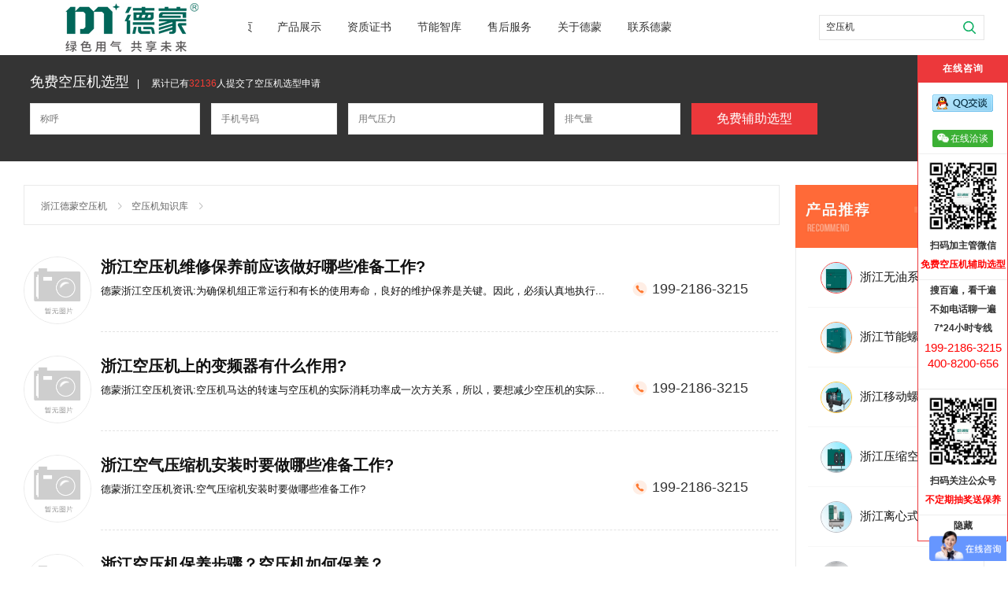

--- FILE ---
content_type: text/html;charset=UTF-8
request_url: http://zj.dmcomp.com/study/index.jhtml
body_size: 7417
content:
<!DOCTYPE html>
<html>
<head>





    <meta http-equiv="Content-Type" content="text/html; charset=UTF-8">
    <title>浙江空压机动态-空压机知识库,空压机生产厂家-德蒙空压机浙江分公司</title>
    <meta name="keywords" content="空压机知识库"/>
    <meta name="description" content=""/>
<meta http-equiv="Content-Type" content="text/html; charset=UTF-8">
<LINK href="/resource/static/available/market/css/footer-0bf5e5a4f3.css" rel="stylesheet" type="text/css" charset="utf-8">
<LINK href="/resource/static/available/market/css/header-8b33fec703.css" rel="stylesheet" type="text/css" charset="utf-8">
<LINK href="/resource/static/available/market/css/header_big-a8f1a58338.css" rel="stylesheet" type="text/css" media="screen and (min-width:1460px)" charset="utf-8">
<LINK href="/resource/static/available/market/css/common-6515590370.css" rel="stylesheet" type="text/css" charset="utf-8">
<LINK href="/resource/static/available/market/css/swiper-a89a88b18d.css" rel="stylesheet" type="text/css" charset="utf-8">
<LINK href="/resource/static/available/market/css/index-f4503241d8.css" rel="stylesheet" type="text/css">
<LINK href="/resource/static/available/market/css/companyList.28e13f0a.css" rel="stylesheet" type="text/css">
<link rel="stylesheet" type="text/css" href="/resource/static/available/market/css/service.css">
<!--<LINK href="/resource/static/available/market/css/adLoader-bc38998ed9.css" rel="stylesheet" type="text/css">-->
</head>
<body>
<!--header-->
<DIV class="header header-nav">
    <DIV class="header-nav-content">
        <DIV class="header-nav-box">
            <DIV class="nav-content-left">
                <DIV class="header-logo-box">
                    <A class="nav-fzlink" href="/"><img src="/resource/upload/demeng/202206/07155816buwi.jpg" alt="德蒙空压机logo"></A>
                </DIV>
            </DIV>
            <DIV class="nav-content-center">
                <UL class="nav-content-list">
                    <LI>
                        <A class="bottom-thread nav-fzlink" href="/"> 首页 </A>
                    </LI>
                    <LI class="have-arrow ">
                        <A class="bottom-thread" href="/product/index.jhtml" target="_blank">产品展示</A>
                    </LI>
                    </LI>
                    <LI class="have-arrow ">
                        <A class="bottom-thread" href="/honor/index.jhtml" target="_blank">资质证书</A>
                    </LI>
                    </LI>
                    <LI class="have-arrow ">
                        <A class="bottom-thread" href="/knowledge/index.jhtml" target="_blank">节能智库</A>
                    </LI>
                    </LI>
                    <LI class="have-arrow ">
                        <A class="bottom-thread" href="/fuwu/index.jhtml" target="_blank">售后服务</A>
                    </LI>
                    </LI>
                    <LI class="have-arrow ">
                        <A class="bottom-thread" href="/abouts/index.jhtml" target="_blank">关于德蒙</A>
                    </LI>
                    </LI>
                    <LI class="have-arrow ">
                        <A class="bottom-thread" href="/contact.jhtml" target="_blank">联系德蒙</A>
                    </LI>
                    </LI>
                </UL>
            </DIV>
            <DIV class="nav-content-right">
                <form class="nav-fzlink" id="searchform-new" action="/search.jspx" onsubmit="return adkwen()">
                    <DIV class="nav-content-search-center">
                        <DIV class="nav-search-input">
                            <INPUT name="q" value="空压机" id="searchKeywords" placeholder="请输入搜索关键词"
                                   class="nav-search-center-input" type="text" autocomplete="off">
                            <LABEL class="nav-search-center-text"></LABEL>
                        </DIV>
                        <I class="icon icon-search"></I>
                    </DIV>
                </form>
            </DIV>
        </DIV>
    </DIV>
</DIV><div class="bank">
    <div class="ban">
        <div style="width: 1050px; float: left;">
            <div class="banp">
                <strong>免费空压机选型</strong><span class="span3">|</span>累计已有<b id="totals">32136</b>人提交了空压机选型申请
            </div>
            <div class="banzx cyhxy">
                <form id="xuanxing_form">
                    <input type="text" class="mfzxtxt" placeholder="称呼" id="title" name="title">
                    <input type="text" class="mfzxtel" placeholder="手机号码" id="phone" name="phone">
                    <input type="text" id="email" name="email" class="mfzxxqm" placeholder="用气压力">
                    <input type="text" class="mfzxare" placeholder="排气量" id="acreage" name="qq">
                    <input type="button" value="免费辅助选型" class="mfzxbut" id="sub" style="cursor: pointer; font-size: 16px">
                </form>
            </div>
            <div class="banp" style="color:red;" id="message"></div>
        </div>
    </div>
</div>
<div class="container clearfix" style="padding-bottom: 85px;">
    <div class="content">
        <div class="content--left">
            <div class="content--left__filter">
                <div class="filter--nav__box">
                    <ul>
                        <li class="box-item">
                            <a href="/">浙江德蒙空压机</a>
                        </li>
                        <li class="box-item">
                            <a href="/study/index.jhtml">空压机知识库</a>
                        </li>
                    </ul>
                </div>
            </div>
            <div class="company__list">
                <div class="company__list--content">
                    <ul>
                        <li>
                            <a class="company-item" target="_blank" href="http://www.dmcomp.com/study/168.jhtml">
                                <div class="contents--item clearfix" dest-url="">
                                    <div class="company__logo">
                                        <img src="/resource/common/images/nopic.jpg"
                                             alt="空压机维修保养前应该做好哪些准备工作?">
                                    </div>
                                    <div class="company__info">
                                        <div class="company__info--top">
                                            <p class="company__info--name">浙江空压机维修保养前应该做好哪些准备工作?</p>
                                        </div>
                                        <div class="company__info--all">
                                            <span class="comment-count">德蒙浙江空压机资讯:为确保机组正常运行和有长的使用寿命，良好的维护保养是关键。因此，必须认真地执行...</span>
                                        </div>
                                        <p class="company__info--phone"><i class="icon-phone"></i> 199-2186-3215</p>
                                        <div class="company__info--case clearfix">
                                        </div>
                                    </div>
                                </div>
                            </a>
                        </li>
                        <li>
                            <a class="company-item" target="_blank" href="http://www.dmcomp.com/study/169.jhtml">
                                <div class="contents--item clearfix" dest-url="">
                                    <div class="company__logo">
                                        <img src="/resource/common/images/nopic.jpg"
                                             alt="空压机上的变频器有什么作用?">
                                    </div>
                                    <div class="company__info">
                                        <div class="company__info--top">
                                            <p class="company__info--name">浙江空压机上的变频器有什么作用?</p>
                                        </div>
                                        <div class="company__info--all">
                                            <span class="comment-count">德蒙浙江空压机资讯:空压机马达的转速与空压机的实际消耗功率成一次方关系，所以，要想减少空压机的实际...</span>
                                        </div>
                                        <p class="company__info--phone"><i class="icon-phone"></i> 199-2186-3215</p>
                                        <div class="company__info--case clearfix">
                                        </div>
                                    </div>
                                </div>
                            </a>
                        </li>
                        <li>
                            <a class="company-item" target="_blank" href="http://www.dmcomp.com/study/170.jhtml">
                                <div class="contents--item clearfix" dest-url="">
                                    <div class="company__logo">
                                        <img src="/resource/common/images/nopic.jpg"
                                             alt="空气压缩机安装时要做哪些准备工作?">
                                    </div>
                                    <div class="company__info">
                                        <div class="company__info--top">
                                            <p class="company__info--name">浙江空气压缩机安装时要做哪些准备工作?</p>
                                        </div>
                                        <div class="company__info--all">
                                            <span class="comment-count">德蒙浙江空压机资讯:空气压缩机安装时要做哪些准备工作?</span>
                                        </div>
                                        <p class="company__info--phone"><i class="icon-phone"></i> 199-2186-3215</p>
                                        <div class="company__info--case clearfix">
                                        </div>
                                    </div>
                                </div>
                            </a>
                        </li>
                        <li>
                            <a class="company-item" target="_blank" href="http://www.dmcomp.com/study/185.jhtml">
                                <div class="contents--item clearfix" dest-url="">
                                    <div class="company__logo">
                                        <img src="/resource/common/images/nopic.jpg"
                                             alt="空压机保养步骤？空压机如何保养？">
                                    </div>
                                    <div class="company__info">
                                        <div class="company__info--top">
                                            <p class="company__info--name">浙江空压机保养步骤？空压机如何保养？</p>
                                        </div>
                                        <div class="company__info--all">
                                            <span class="comment-count">德蒙浙江空压机资讯: 空压机虽是工业用品，但是使用过程还是需要定期保养，正确的保养与维护对螺杆空压...</span>
                                        </div>
                                        <p class="company__info--phone"><i class="icon-phone"></i> 199-2186-3215</p>
                                        <div class="company__info--case clearfix">
                                        </div>
                                    </div>
                                </div>
                            </a>
                        </li>
                        <li>
                            <a class="company-item" target="_blank" href="http://www.dmcomp.com/study/191.jhtml">
                                <div class="contents--item clearfix" dest-url="">
                                    <div class="company__logo">
                                        <img src="/resource/common/images/nopic.jpg"
                                             alt="空压机主要用在哪些行业？">
                                    </div>
                                    <div class="company__info">
                                        <div class="company__info--top">
                                            <p class="company__info--name">浙江空压机主要用在哪些行业？</p>
                                        </div>
                                        <div class="company__info--all">
                                            <span class="comment-count">德蒙浙江空压机资讯:空压机的应用范围非常广： 钢铁、电力、冶金、造船、电子、纺织、矿山、化工、石油...</span>
                                        </div>
                                        <p class="company__info--phone"><i class="icon-phone"></i> 199-2186-3215</p>
                                        <div class="company__info--case clearfix">
                                        </div>
                                    </div>
                                </div>
                            </a>
                        </li>
                        <li>
                            <a class="company-item" target="_blank" href="http://www.dmcomp.com/study/192.jhtml">
                                <div class="contents--item clearfix" dest-url="">
                                    <div class="company__logo">
                                        <img src="/resource/common/images/nopic.jpg"
                                             alt="冬季空压机使用需要注意什么？">
                                    </div>
                                    <div class="company__info">
                                        <div class="company__info--top">
                                            <p class="company__info--name">浙江冬季空压机使用需要注意什么？</p>
                                        </div>
                                        <div class="company__info--all">
                                            <span class="comment-count">德蒙浙江空压机资讯:冬季空压机打不上气什么原因？冬季空压机使用注意事项!</span>
                                        </div>
                                        <p class="company__info--phone"><i class="icon-phone"></i> 199-2186-3215</p>
                                        <div class="company__info--case clearfix">
                                        </div>
                                    </div>
                                </div>
                            </a>
                        </li>
                        <li>
                            <a class="company-item" target="_blank" href="http://www.dmcomp.com/study/244.jhtml">
                                <div class="contents--item clearfix" dest-url="">
                                    <div class="company__logo">
                                        <img src="/resource/common/images/nopic.jpg"
                                             alt="空压机使用过程中需要定期排水么？">
                                    </div>
                                    <div class="company__info">
                                        <div class="company__info--top">
                                            <p class="company__info--name">浙江空压机使用过程中需要定期排水么？</p>
                                        </div>
                                        <div class="company__info--all">
                                            <span class="comment-count">德蒙浙江空压机资讯:空压机需要排水么？答案：需要定期排水，即使是无油空压机也是需要定期排水的 。空...</span>
                                        </div>
                                        <p class="company__info--phone"><i class="icon-phone"></i> 199-2186-3215</p>
                                        <div class="company__info--case clearfix">
                                        </div>
                                    </div>
                                </div>
                            </a>
                        </li>
                        <li>
                            <a class="company-item" target="_blank" href="http://www.dmcomp.com/study/265.jhtml">
                                <div class="contents--item clearfix" dest-url="">
                                    <div class="company__logo">
                                        <img src="/resource/common/images/nopic.jpg"
                                             alt="柴油空压机型号，">
                                    </div>
                                    <div class="company__info">
                                        <div class="company__info--top">
                                            <p class="company__info--name">浙江柴油空压机型号，</p>
                                        </div>
                                        <div class="company__info--all">
                                            <span class="comment-count">德蒙浙江空压机资讯:柴油移动式空压机和电动移动式空压机属于移动式空压机的不同驱动方式。</span>
                                        </div>
                                        <p class="company__info--phone"><i class="icon-phone"></i> 199-2186-3215</p>
                                        <div class="company__info--case clearfix">
                                        </div>
                                    </div>
                                </div>
                            </a>
                        </li>
                        <li>
                            <a class="company-item" target="_blank" href="http://www.dmcomp.com/study/266.jhtml">
                                <div class="contents--item clearfix" dest-url="">
                                    <div class="company__logo">
                                        <img src="/resource/common/images/nopic.jpg"
                                             alt="锅炉用空气压缩机怎么选？">
                                    </div>
                                    <div class="company__info">
                                        <div class="company__info--top">
                                            <p class="company__info--name">浙江锅炉用空气压缩机怎么选？</p>
                                        </div>
                                        <div class="company__info--all">
                                            <span class="comment-count">德蒙浙江空压机资讯:近期部分工厂通过网络咨询德蒙空压机要改造锅炉房空压机系统，降低设备故障率 ，提...</span>
                                        </div>
                                        <p class="company__info--phone"><i class="icon-phone"></i> 199-2186-3215</p>
                                        <div class="company__info--case clearfix">
                                        </div>
                                    </div>
                                </div>
                            </a>
                        </li>
                        <li>
                            <a class="company-item" target="_blank" href="http://www.dmcomp.com/study/269.jhtml">
                                <div class="contents--item clearfix" dest-url="">
                                    <div class="company__logo">
                                        <img src="/resource/common/images/nopic.jpg"
                                             alt="制氮机和空气压缩机关系，制氮机需要用到空压机么？">
                                    </div>
                                    <div class="company__info">
                                        <div class="company__info--top">
                                            <p class="company__info--name">浙江制氮机和空气压缩机关系，制氮机需要用到空压机么？</p>
                                        </div>
                                        <div class="company__info--all">
                                            <span class="comment-count">德蒙浙江空压机资讯:制氮机，是指以空气为原料，利用物理方法将其中的氧和氮分离而获得氮气的设备。根据...</span>
                                        </div>
                                        <p class="company__info--phone"><i class="icon-phone"></i> 199-2186-3215</p>
                                        <div class="company__info--case clearfix">
                                        </div>
                                    </div>
                                </div>
                            </a>
                        </li>
                        <li>
                            <a class="company-item" target="_blank" href="http://www.dmcomp.com/study/270.jhtml">
                                <div class="contents--item clearfix" dest-url="">
                                    <div class="company__logo">
                                        <img src="/resource/common/images/nopic.jpg"
                                             alt="哪些行业在喷涂，喷砂中要用到空气压缩机？">
                                    </div>
                                    <div class="company__info">
                                        <div class="company__info--top">
                                            <p class="company__info--name">浙江哪些行业在喷涂，喷砂中要用到空气压缩机？</p>
                                        </div>
                                        <div class="company__info--all">
                                            <span class="comment-count">德蒙浙江空压机资讯:为什么喷砂、喷涂需要用到空压机呢？

主要是因为动力源是气动，用空气压缩机提供气...</span>
                                        </div>
                                        <p class="company__info--phone"><i class="icon-phone"></i> 199-2186-3215</p>
                                        <div class="company__info--case clearfix">
                                        </div>
                                    </div>
                                </div>
                            </a>
                        </li>
                        <li>
                            <a class="company-item" target="_blank" href="http://www.dmcomp.com/study/271.jhtml">
                                <div class="contents--item clearfix" dest-url="">
                                    <div class="company__logo">
                                        <img src="/resource/common/images/nopic.jpg"
                                             alt="冷却塔与空压机有什么关系？水冷型空气压缩机。">
                                    </div>
                                    <div class="company__info">
                                        <div class="company__info--top">
                                            <p class="company__info--name">浙江冷却塔与空压机有什么关系？水冷型空气压缩机。</p>
                                        </div>
                                        <div class="company__info--all">
                                            <span class="comment-count">德蒙浙江空压机资讯:什么是冷却塔？冷却塔与空压机有什么关系？</span>
                                        </div>
                                        <p class="company__info--phone"><i class="icon-phone"></i> 199-2186-3215</p>
                                        <div class="company__info--case clearfix">
                                        </div>
                                    </div>
                                </div>
                            </a>
                        </li>
<div class="pages">
    <div style="display:inline-block;">
                <a class="Num on" href="#" onclick="location.href='index.jhtml'">1</a>
        <a class="Num" href="#" onclick="location.href='index__2.jhtml'">2</a>
        <a class="Num" href="#" onclick="location.href='index__3.jhtml'">3</a>
        <a class="Num" href="#" onclick="location.href='index__4.jhtml'">4</a>
        <a class="Num" href="#" onclick="location.href='index__5.jhtml'">5</a>
        <a class="Num none">...</a>
        <a class="Num" href="#"
        onclick="location.href='index_9.jhtml'">9</a>
        <a href="#" onclick="location.href='index_2.jhtml'">&gt;</a>
    </div>
</div>
                    </ul>
                </div>
            </div>
        </div>
<div class="content--right">
    <div class="recommended" style="display: block;">
        <div class="recommended--banner">
            <img src="/resource/static/available/market/images/d9955500c75344313a674d4bddd7055.jpg">
        </div>
        <ul class="recommended--content">
            <li class="company__item" widget-has-shown="true">
                <a class="clearfix" href="/nooil/index.jhtml">
                    <img class="company__item--img nth1"
                         src="/resource/upload/demeng/201911/30170623iiin.jpg" alt="无油系列空压机">
                    <p class="company__item--name ellipsis">浙江无油系列空压机</p>
                </a>
            </li>
            <li class="company__item" widget-has-shown="true">
                <a class="clearfix" href="/hasoil/index.jhtml">
                    <img class="company__item--img nth2"
                         src="/resource/upload/demeng/201911/30164040y6m3.jpg" alt="节能螺杆式空压机">
                    <p class="company__item--name ellipsis">浙江节能螺杆式空压机</p>
                </a>
            </li>
            <li class="company__item" widget-has-shown="true">
                <a class="clearfix" href="/movable/index.jhtml">
                    <img class="company__item--img nth3"
                         src="/resource/upload/demeng/201911/30164401cun7.jpg" alt="移动螺杆式空压机">
                    <p class="company__item--name ellipsis">浙江移动螺杆式空压机</p>
                </a>
            </li>
            <li class="company__item" widget-has-shown="true">
                <a class="clearfix" href="/aftercure/index.jhtml">
                    <img class="company__item--img nth4"
                         src="/resource/upload/demeng/201911/30164443wt5v.jpg" alt="压缩空气净化设备">
                    <p class="company__item--name ellipsis">浙江压缩空气净化设备</p>
                </a>
            </li>
            <li class="company__item" widget-has-shown="true">
                <a class="clearfix" href="/centrifugal/index.jhtml">
                    <img class="company__item--img nth5"
                         src="/resource/upload/demeng/202405/27110111e44g.jpg" alt="离心式空压机">
                    <p class="company__item--name ellipsis">浙江离心式空压机</p>
                </a>
            </li>
            <li class="company__item" widget-has-shown="true">
                <a class="clearfix" href="/gadget/index.jhtml">
                    <img class="company__item--img nth6"
                         src="/resource/upload/demeng/201909/26165648cmle.jpg" alt="空压机配件">
                    <p class="company__item--name ellipsis">浙江空压机配件</p>
                </a>
            </li>
            <li class="company__item" widget-has-shown="true">
                <a class="clearfix" href="/special/index.jhtml">
                    <img class="company__item--img nth7"
                         src="/resource/upload/demeng/201911/30164304shqa.jpg" alt="真空泵">
                    <p class="company__item--name ellipsis">浙江真空泵</p>
                </a>
            </li>
            <li class="company__item" widget-has-shown="true">
                <a class="clearfix" href="/nitrogen/index.jhtml">
                    <img class="company__item--img nth8"
                         src="/resource/common/images/nopic.jpg" alt="制氮机">
                    <p class="company__item--name ellipsis">浙江制氮机</p>
                </a>
            </li>
            <li class="company__item" widget-has-shown="true">
                <a class="clearfix" href="/partner/index.jhtml">
                    <img class="company__item--img nth9"
                         src="/resource/upload/demeng/202102/07101348vror.jpg" alt="行业专用空压机">
                    <p class="company__item--name ellipsis">浙江行业专用空压机</p>
                </a>
            </li>
        </ul>
    </div>
    <div class="company-service">
        <span class="zcf_title">浙江买空压机-厂家直销,价格实惠<br>五星服务. 售后服务高于行业标准。</span>
        <ul>
            <li>
                <span class="zcf-back zcf_bbz"></span>
                <b>不懂空压机选型？</b>
                <em>浙江德蒙专业工程师辅助您空压机选型!</em>
            </li>
            <li>
                <span class="zcf-back zcf_kxy"></span>
                <b>不懂空压机采购注意事项？</b>
                <em>德蒙浙江空压机销售团队.免费一对一帮你解疑惑。</em>
            </li>
            <li>
                <span class="zcf-back zcf_bfa"></span>
                <b>不懂空压机验收？</b>
                <em>德蒙浙江空压机专业质检免费帮你验收。</em>
            </li>
            <li>
                <span class="zcf-back zcf_bbj"></span>
                <b>不知道如何保养空压机?</b>
                <em>浙江空压机"五星服务"免费帮你做把控。</em>
            </li>
        </ul>
        <a rel="nofollow" class="clearfix shangqiao" href="javascript:void(0);">
            <input type="button" value="立即享受五星服务" class="zcz_btn">
        </a>
    </div>
    <div class="ad-rabbit zgs_clr_ad" id="cpy_idx_mid_rt_1"></div>
    <div class="ad-rabbit zgs_clr_ad" id="691f547e700ff2a8"></div>
</div>    </div>
</div>
<DIV class="footer">
    <DIV class="footer-bottom">
        <DIV class="footer-websites-box">
            <DIV class="content-wrapper">
                <DIV class="footer-city-list">
                    <SPAN class="on">友情链接</SPAN> <SPAN>德蒙子公司</SPAN> <SPAN>空气压缩机</SPAN>
                    <SPAN>无油空压机</SPAN> <SPAN>螺杆空压机</SPAN> <SPAN>空压机案例</SPAN>
                    <A href="http://wpa.qq.com/msgrd?V=1&amp;uin=212326358&amp;Site=-&amp;Menu=yes" target="_blank" rel="nofollow"><SPAN>友链合作</SPAN></A>
                    <A href="https://www.dmcomp.com/intro.jhtml" target="_blank"><SPAN>关于德蒙</SPAN></A>
                    <A href="https://www.dmcomp.com/contact.jhtml" target="_blank"><SPAN>联系德蒙</SPAN></A>
                    <a href="/sitemap.txt" target="_blank"><SPAN>空压机地图</SPAN></a>
                </DIV>
                <DIV class="footer-websites">
                    <UL class="clearfix">
                        <LI><A href="https://www.dreamcomp.cn/" target="_blank">德蒙空压机旧站</A></LI>
                    </UL>
                    <UL class="clearfix" style="display: none;">
                        <li><a href="http://sh.dmcomp.com" target="_black">上海空压机</a></li>
                        <li><a href="http://ah.dmcomp.com" target="_black">安徽空压机</a></li>
                        <li><a href="http://zj.dmcomp.com" target="_black">浙江空压机</a></li>
                        <li><a href="http://fj.dmcomp.com" target="_black">福建空压机</a></li>
                        <li><a href="http://sd.dmcomp.com" target="_black">山东空压机</a></li>
                        <li><a href="http://jx.dmcomp.com" target="_black">江西空压机</a></li>
                        <li><a href="http://js.dmcomp.com" target="_black">江苏空压机</a></li>
                        <li><a href="http://sz.dmcomp.com" target="_black">苏州空压机</a></li>
                        <li><a href="http://nt.dmcomp.com" target="_black">南通空压机</a></li>
                        <li><a href="http://henan.dmcomp.com" target="_black">河南空压机</a></li>
                        <li><a href="http://hb.dmcomp.com" target="_black">湖北空压机</a></li>
                        <li><a href="http://hunan.dmcomp.com" target="_black">湖南空压机</a></li>
                        <li><a href="http://gd.dmcomp.com" target="_black">广东空压机</a></li>
                        <li><a href="http://gx.dmcomp.com" target="_black">广西空压机</a></li>
                        <li><a href="http://hainan.dmcomp.com" target="_black">海南空压机</a></li>
                        <li><a href="http://bj.dmcomp.com" target="_black">北京空压机</a></li>
                        <li><a href="http://sx.dmcomp.com" target="_black">山西空压机</a></li>
                        <li><a href="http://nm.dmcomp.com" target="_black">内蒙空压机</a></li>
                        <li><a href="http://cq.dmcomp.com" target="_black">重庆空压机</a></li>
                        <li><a href="http://sc.dmcomp.com" target="_black">四川空压机</a></li>
                        <li><a href="http://gz.dmcomp.com" target="_black">贵州空压机</a></li>
                        <li><a href="http://yn.dmcomp.com" target="_black">云南空压机</a></li>
                        <li><a href="http://xz.dmcomp.com" target="_black">西藏空压机</a></li>
                        <li><a href="http://sn.dmcomp.com" target="_black">陕西空压机</a></li>
                        <li><a href="http://gs.dmcomp.com" target="_black">甘肃空压机</a></li>
                        <li><a href="http://qh.dmcomp.com" target="_black">青海空压机</a></li>
                        <li><a href="http://nx.dmcomp.com" target="_black">宁夏空压机</a></li>
                        <li><a href="http://xj.dmcomp.com" target="_black">新疆空压机</a></li>
                        <li><a href="http://ln.dmcomp.com" target="_black">辽宁空压机</a></li>
                        <li><a href="http://jl.dmcomp.com" target="_black">吉林空压机</a></li>
                        <li><a href="http://hlj.dmcomp.com" target="_black">黑龙江空压机</a></li>
                    </UL>
                    <UL class="clearfix" style="display: none;">
                        <li><a href="http://sh.dmcomp.com/product/index.jhtml" target="_black">上海空气压缩机</a></li>
                        <li><a href="http://ah.dmcomp.com/product/index.jhtml" target="_black">安徽空气压缩机</a></li>
                        <li><a href="http://zj.dmcomp.com/product/index.jhtml" target="_black">浙江空气压缩机</a></li>
                        <li><a href="http://fj.dmcomp.com/product/index.jhtml" target="_black">福建空气压缩机</a></li>
                        <li><a href="http://sd.dmcomp.com/product/index.jhtml" target="_black">山东空气压缩机</a></li>
                        <li><a href="http://js.dmcomp.com/product/index.jhtml" target="_black">江苏空气压缩机</a></li>
                        <li><a href="http://jx.dmcomp.com/product/index.jhtml" target="_black">江西空气压缩机</a></li>
                        <li><a href="http://sz.dmcomp.com/product/index.jhtml" target="_black">苏州空气压缩机</a></li>
                        <li><a href="http://nt.dmcomp.com/product/index.jhtml" target="_black">南通空气压缩机</a></li>
                        <li><a href="http://hen.dmcomp.com/product/index.jhtml" target="_black">河南空气压缩机</a></li>
                        <li><a href="http://hb.dmcomp.com/product/index.jhtml" target="_black">湖北空气压缩机</a></li>
                        <li><a href="http://hun.dmcomp.com/product/index.jhtml" target="_black">湖南空气压缩机</a></li>
                        <li><a href="http://gd.dmcomp.com/product/index.jhtml" target="_black">广东空气压缩机</a></li>
                        <li><a href="http://gx.dmcomp.com/product/index.jhtml" target="_black">广西空气压缩机</a></li>
                        <li><a href="http://hain.dmcomp.com/product/index.jhtml" target="_black">海南空气压缩机</a></li>
                        <li><a href="http://bj.dmcomp.com/product/index.jhtml" target="_black">北京空气压缩机</a></li>
                        <li><a href="http://sx.dmcomp.com/product/index.jhtml" target="_black">山西空气压缩机</a></li>
                        <li><a href="http://nm.dmcomp.com/product/index.jhtml" target="_black">内蒙空气压缩机</a></li>
                        <li><a href="http://cq.dmcomp.com/product/index.jhtml" target="_black">重庆空气压缩机</a></li>
                        <li><a href="http://sc.dmcomp.com/product/index.jhtml" target="_black">四川空气压缩机</a></li>
                        <li><a href="http://gz.dmcomp.com/product/index.jhtml" target="_black">贵州空气压缩机</a></li>
                        <li><a href="http://yn.dmcomp.com/product/index.jhtml" target="_black">云南空气压缩机</a></li>
                        <li><a href="http://xz.dmcomp.com/product/index.jhtml" target="_black">西藏空气压缩机</a></li>
                        <li><a href="http://sn.dmcomp.com/product/index.jhtml" target="_black">陕西空气压缩机</a></li>
                        <li><a href="http://gs.dmcomp.com/product/index.jhtml" target="_black">甘肃空气压缩机</a></li>
                        <li><a href="http://qh.dmcomp.com/product/index.jhtml" target="_black">青海空气压缩机</a></li>
                        <li><a href="http://nx.dmcomp.com/product/index.jhtml" target="_black">宁夏空气压缩机</a></li>
                        <li><a href="http://xj.dmcomp.com/product/index.jhtml" target="_black">新疆空气压缩机</a></li>
                        <li><a href="http://ln.dmcomp.com/product/index.jhtml" target="_black">辽宁空气压缩机</a></li>
                        <li><a href="http://jl.dmcomp.com/product/index.jhtml" target="_black">吉林空气压缩机</a></li>
                        <li><a href="http://hlj.dmcomp.com/product/index.jhtml" target="_black">黑龙江空气压缩机</a></li>
                    </UL>
                    <UL class="clearfix" style="display: none;">
                        <li><a href="http://sh.dmcomp.com/nooil/index.jhtml" target="_black">上海无油空压机</a></li>
                        <li><a href="http://ah.dmcomp.com/nooil/index.jhtml" target="_black">安徽无油空压机</a></li>
                        <li><a href="http://zj.dmcomp.com/nooil/index.jhtml" target="_black">浙江无油空压机</a></li>
                        <li><a href="http://fj.dmcomp.com/nooil/index.jhtml" target="_black">福建无油空压机</a></li>
                        <li><a href="http://sd.dmcomp.com/nooil/index.jhtml" target="_black">山东无油空压机</a></li>
                        <li><a href="http://jx.dmcomp.com/nooil/index.jhtml" target="_black">江西无油空压机</a></li>
                        <li><a href="http://sz.dmcomp.com/nooil/index.jhtml" target="_black">苏州无油空压机</a></li>
                        <li><a href="http://js.dmcomp.com/nooil/index.jhtml" target="_black">江苏无油压缩机</a></li>
                        <li><a href="http://nt.dmcomp.com/nooil/index.jhtml" target="_black">南通无油空压机</a></li>
                        <li><a href="http://hen.dmcomp.com/nooil/index.jhtml" target="_black">河南无油空压机</a></li>
                        <li><a href="http://hb.dmcomp.com/nooil/index.jhtml" target="_black">湖北无油空压机</a></li>
                        <li><a href="http://hun.dmcomp.com/nooil/index.jhtml" target="_black">湖南无油空压机</a></li>
                        <li><a href="http://gd.dmcomp.com/nooil/index.jhtml" target="_black">广东无油空压机</a></li>
                        <li><a href="http://gx.dmcomp.com/nooil/index.jhtml" target="_black">广西无油空压机</a></li>
                        <li><a href="http://hain.dmcomp.com/nooil/index.jhtml" target="_black">海南无油空压机</a></li>
                        <li><a href="http://bj.dmcomp.com/nooil/index.jhtml" target="_black">北京无油空压机</a></li>
                        <li><a href="http://sx.dmcomp.com/nooil/index.jhtml" target="_black">山西无油空压机</a></li>
                        <li><a href="http://nm.dmcomp.com/nooil/index.jhtml" target="_black">内蒙无油空压机</a></li>
                        <li><a href="http://cq.dmcomp.com/nooil/index.jhtml" target="_black">重庆无油空压机</a></li>
                        <li><a href="http://sc.dmcomp.com/nooil/index.jhtml" target="_black">四川无油空压机</a></li>
                        <li><a href="http://gz.dmcomp.com/nooil/index.jhtml" target="_black">贵州无油空压机</a></li>
                        <li><a href="http://yn.dmcomp.com/nooil/index.jhtml" target="_black">云南无油空压机</a></li>
                        <li><a href="http://xz.dmcomp.com/nooil/index.jhtml" target="_black">西藏无油空压机</a></li>
                        <li><a href="http://sn.dmcomp.com/nooil/index.jhtml" target="_black">陕西无油空压机</a></li>
                        <li><a href="http://gs.dmcomp.com/nooil/index.jhtml" target="_black">甘肃无油空压机</a></li>
                        <li><a href="http://qh.dmcomp.com/nooil/index.jhtml" target="_black">青海无油空压机</a></li>
                        <li><a href="http://nx.dmcomp.com/nooil/index.jhtml" target="_black">宁夏无油空压机</a></li>
                        <li><a href="http://xj.dmcomp.com/nooil/index.jhtml" target="_black">新疆无油空压机</a></li>
                        <li><a href="http://ln.dmcomp.com/nooil/index.jhtml" target="_black">辽宁无油空压机</a></li>
                        <li><a href="http://jl.dmcomp.com/nooil/index.jhtml" target="_black">吉林无油空压机</a></li>
                        <li><a href="http://hlj.dmcomp.com/nooil/index.jhtml" target="_black">黑龙江无油空压机</a></li>
                    </UL>
                    <UL class="clearfix" style="display: none;">
                        <li><a href="http://sh.dmcomp.com/hasoil/index.jhtml" target="_black">上海螺杆空压机</a></li>
                        <li><a href="http://ah.dmcomp.com/hasoil/index.jhtml" target="_black">安徽螺杆空压机</a></li>
                        <li><a href="http://zj.dmcomp.com/hasoil/index.jhtml" target="_black">浙江螺杆空压机</a></li>
                        <li><a href="http://fj.dmcomp.com/hasoil/index.jhtml" target="_black">福建螺杆空压机</a></li>
                        <li><a href="http://sd.dmcomp.com/hasoil/index.jhtml" target="_black">山东螺杆空压机</a></li>
                        <li><a href="http://js.dmcomp.com/hasoil/index.jhtml" target="_black">江苏螺杆压缩机</a></li>
                        <li><a href="http://jx.dmcomp.com/hasoil/index.jhtml" target="_black">江西螺杆空压机</a></li>
                        <li><a href="http://sz.dmcomp.com/hasoil/index.jhtml" target="_black">苏州螺杆空压机</a></li>
                        <li><a href="http://nt.dmcomp.com/hasoil/index.jhtml" target="_black">南通螺杆空压机</a></li>
                        <li><a href="http://hen.dmcomp.com/hasoil/index.jhtml" target="_black">河南螺杆空压机</a></li>
                        <li><a href="http://hb.dmcomp.com/hasoil/index.jhtml" target="_black">湖北螺杆空压机</a></li>
                        <li><a href="http://hun.dmcomp.com/hasoil/index.jhtml" target="_black">湖南螺杆空压机</a></li>
                        <li><a href="http://gd.dmcomp.com/hasoil/index.jhtml" target="_black">广东螺杆空压机</a></li>
                        <li><a href="http://gx.dmcomp.com/hasoil/index.jhtml" target="_black">广西螺杆空压机</a></li>
                        <li><a href="http://hain.dmcomp.com/hasoil/index.jhtml" target="_black">海南螺杆空压机</a></li>
                        <li><a href="http://bj.dmcomp.com/hasoil/index.jhtml" target="_black">北京螺杆空压机</a></li>
                        <li><a href="http://sx.dmcomp.com/hasoil/index.jhtml" target="_black">山西螺杆空压机</a></li>
                        <li><a href="http://nm.dmcomp.com/hasoil/index.jhtml" target="_black">内蒙螺杆空压机</a></li>
                        <li><a href="http://cq.dmcomp.com/hasoil/index.jhtml" target="_black">重庆螺杆空压机</a></li>
                        <li><a href="http://sc.dmcomp.com/hasoil/index.jhtml" target="_black">四川螺杆空压机</a></li>
                        <li><a href="http://gz.dmcomp.com/hasoil/index.jhtml" target="_black">贵州螺杆空压机</a></li>
                        <li><a href="http://yn.dmcomp.com/hasoil/index.jhtml" target="_black">云南螺杆空压机</a></li>
                        <li><a href="http://xz.dmcomp.com/hasoil/index.jhtml" target="_black">西藏螺杆空压机</a></li>
                        <li><a href="http://sn.dmcomp.com/hasoil/index.jhtml" target="_black">陕西螺杆空压机</a></li>
                        <li><a href="http://gs.dmcomp.com/hasoil/index.jhtml" target="_black">甘肃螺杆空压机</a></li>
                        <li><a href="http://qh.dmcomp.com/hasoil/index.jhtml" target="_black">青海螺杆空压机</a></li>
                        <li><a href="http://nx.dmcomp.com/hasoil/index.jhtml" target="_black">宁夏螺杆空压机</a></li>
                        <li><a href="http://xj.dmcomp.com/hasoil/index.jhtml" target="_black">新疆螺杆空压机</a></li>
                        <li><a href="http://ln.dmcomp.com/hasoil/index.jhtml" target="_black">辽宁螺杆空压机</a></li>
                        <li><a href="http://jl.dmcomp.com/hasoil/index.jhtml" target="_black">吉林螺杆空压机</a></li>
                        <li><a href="http://hlj.dmcomp.com/hasoil/index.jhtml" target="_black">黑龙江螺杆空压机</a></li>
                    </UL>
                    <UL class="clearfix" style="display: none;">
                        <li><a href="http://sh.dmcomp.com/anli/index.jhtml" target="_black">上海空压机案例</a></li>
                        <li><a href="http://ah.dmcomp.com/anli/index.jhtml" target="_black">安徽空压机案例</a></li>
                        <li><a href="http://zj.dmcomp.com/anli/index.jhtml" target="_black">浙江空压机案例</a></li>
                        <li><a href="http://fj.dmcomp.com/anli/index.jhtml" target="_black">福建空压机案例</a></li>
                        <li><a href="http://sd.dmcomp.com/anli/index.jhtml" target="_black">山东空压机案例</a></li>
                        <li><a href="http://jx.dmcomp.com/anli/index.jhtml" target="_black">江西空压机案例</a></li>
                        <li><a href="http://js.dmcomp.com/anli/index.jhtml" target="_black">江苏空压机案例</a></li>
                        <li><a href="http://sz.dmcomp.com/anli/index.jhtml" target="_black">苏州空压机案例</a></li>
                        <li><a href="http://nt.dmcomp.com/anli/index.jhtml" target="_black">南通空压机案例</a></li>
                        <li><a href="http://hen.dmcomp.com/anli/index.jhtml" target="_black">河南空压机案例</a></li>
                        <li><a href="http://hb.dmcomp.com/anli/index.jhtml" target="_black">湖北空压机案例</a></li>
                        <li><a href="http://hun.dmcomp.com/anli/index.jhtml" target="_black">湖南空压机案例</a></li>
                        <li><a href="http://gd.dmcomp.com/anli/index.jhtml" target="_black">广东空压机案例</a></li>
                        <li><a href="http://gx.dmcomp.com/anli/index.jhtml" target="_black">广西空压机案例</a></li>
                        <li><a href="http://hain.dmcomp.com/anli/index.jhtml" target="_black">海南空压机案例</a></li>
                        <li><a href="http://bj.dmcomp.com/anli/index.jhtml" target="_black">北京空压机案例</a></li>
                        <li><a href="http://sx.dmcomp.com/anli/index.jhtml" target="_black">山西空压机案例</a></li>
                        <li><a href="http://nm.dmcomp.com/anli/index.jhtml" target="_black">内蒙空压机案例</a></li>
                        <li><a href="http://cq.dmcomp.com/anli/index.jhtml" target="_black">重庆空压机案例</a></li>
                        <li><a href="http://sc.dmcomp.com/anli/index.jhtml" target="_black">四川空压机案例</a></li>
                        <li><a href="http://gz.dmcomp.com/anli/index.jhtml" target="_black">贵州空压机案例</a></li>
                        <li><a href="http://yn.dmcomp.com/anli/index.jhtml" target="_black">云南空压机案例</a></li>
                        <li><a href="http://xz.dmcomp.com/anli/index.jhtml" target="_black">西藏空压机案例</a></li>
                        <li><a href="http://sn.dmcomp.com/anli/index.jhtml" target="_black">陕西空压机案例</a></li>
                        <li><a href="http://gs.dmcomp.com/anli/index.jhtml" target="_black">甘肃空压机案例</a></li>
                        <li><a href="http://qh.dmcomp.com/anli/index.jhtml" target="_black">青海空压机案例</a></li>
                        <li><a href="http://nx.dmcomp.com/anli/index.jhtml" target="_black">宁夏空压机案例</a></li>
                        <li><a href="http://xj.dmcomp.com/anli/index.jhtml" target="_black">新疆空压机案例</a></li>
                        <li><a href="http://ln.dmcomp.com/anli/index.jhtml" target="_black">辽宁空压机案例</a></li>
                        <li><a href="http://jl.dmcomp.com/anli/index.jhtml" target="_black">吉林空压机案例</a></li>
                        <li><a href="http://hlj.dmcomp.com/anli/index.jhtml" target="_black">黑龙江空压机案例</a></li>
                    </UL>
                </DIV>
            </DIV>
        </DIV>
        <DIV class="footer-company-box">
            <DIV class="content-wrapper">
                <DIV class="footer-company-info">
                    <P class="footer-company-state">免责声明：本网站部分内容由用户自行上传，如权利人发现存在误传其作品情形，请及时与本站联系。Copyright@2019 德蒙空压机浙江分公司 版权所有
                        <a href="http://beian.miit.gov.cn" target="_blank">沪ICP备12023508号-1</a></P>
                </DIV>
            </DIV>
        </DIV>
    </DIV>
</DIV>
<!-- 代码部分begin -->
<div class="right_info" id="contactDialog">
    <div class="right_info_tit">在线咨询<a href="javascript:;" rel="nofollow" class="right_close"></a></div>
    <div class="right_info_box">
        <div class="right_info_qq">
            <a rel="nofollow" href="tencent://message/?uin=212326358&amp;Site=zj.dmcomp.com&amp;Menu=yes" target="_blank">
                <img src="/resource/static/available/market/images/qqjt.gif" class="ri_qqjt">
            </a>
        </div>
        <div class="right_info_wxjt">
            <a rel="nofollow" class="shangqiao" href="javascript:void(0);">
                <img src="/resource/static/available/market/images/201911221005005163.png" class="shangqiaoImg">在线洽谈</a>
        </div>
        <div class="ri_wx">
            <img src="/resource/upload/demeng/201911/201650385xzg.jpg">
            <div class="ri_wx_tit">扫码加主管微信</div>
            <div class="ri_wx_tit red_txt">免费空压机辅助选型</div>
        </div>
        <div class="ri_fwrx">
            <div class="ri_wx_tit">搜百遍，看千遍</div>
            <div class="ri_wx_tit">不如电话聊一遍</div>
            <div class="ri_wx_tit">7*24小时专线</div>
            <div class="ri_fwrx_info"><span style="color: red;">199-2186-3215</span></div>
            <div class="ri_fwrx_info"><span style="color: red;">400-8200-656</span><span></span>
            </div>
        </div>
        <div class="ri_wx">
            <img src="/resource/upload/demeng/201912/22174327zwtj.jpg">
            <div class="ri_wx_tit">扫码关注公众号</div>
            <div class="ri_wx_tit red_txt">不定期抽奖送保养</div>
        </div>
        <div class="ri_wx">
            <div class="ri_wx_tit" id="hideContactDialog">隐藏</div>
        </div>
    </div>
</div>
<SCRIPT src="/resource/static/available/market/js/jquery-1.10.2.min.js" charset="utf-8"></SCRIPT>
<SCRIPT src="/resource/static/available/market/js/common_103acf47.js" charset="utf-8"></SCRIPT>
<SCRIPT src="/resource/static/available/market/js/jquery.lazyload.min.js"></SCRIPT>
<SCRIPT src="/resource/static/available/market/js/swiper-2.7.js"></SCRIPT>
<SCRIPT src="/resource/static/available/market/js/mergeScroll.min.js"></SCRIPT>
<SCRIPT src="/resource/static/available/market/js/common.js" charset="utf-8"></SCRIPT>
<script>
var _hmt = _hmt || [];
(function () {
var hm = document.createElement("script");
hm.src = "https://hm.baidu.com/hm.js?e97b3211f8c0a93ec6ab2a1136d797e0";
var s = document.getElementsByTagName("script")[0];
s.parentNode.insertBefore(hm, s);
})();
</script>
<script>
    (function () {
        var bp = document.createElement('script');
        var curProtocol = window.location.protocol.split(':')[0];
        if (curProtocol === 'https') {
            bp.src = 'https://zz.bdstatic.com/linksubmit/push.js';
        }
        else {
            bp.src = 'http://push.zhanzhang.baidu.com/push.js';
        }
        var s = document.getElementsByTagName("script")[0];
        s.parentNode.insertBefore(bp, s);
    })();
</script></body>
</html>

--- FILE ---
content_type: text/css
request_url: http://zj.dmcomp.com/resource/static/available/market/css/footer-0bf5e5a4f3.css
body_size: 1202
content:
.advertising-flag-new {
	position: relative;
}
.advertising-flag-normal {
	position: relative;
}
.footer-company-icp {
	position: relative;
}
.footer-bottom {
	padding-top: 1px; background-color: rgb(31, 31, 31);
}
.footer .transverse-thread {
	width: 30px; text-align: left;
}
.footer-data-list {
	margin-top: 50px; float: right;
}
.footer-data-list li {
	margin-left: 30px; vertical-align: top; display: inline-block;
}
.footer-data-list li p {
	text-align: left; color: rgb(255, 255, 255);
}
.footer-data-list li p .icon-num {
	transition:1.5s; -webkit-transition: all 1.5s; -moz-transition: all 1.5s; -o-transition: all 1.5s;
}
.footer-data-type {
	font-size: 14px; margin-bottom: 9px;
}
.footer-num-days {
	overflow: hidden; margin-top: 24px;
}
.footer-data-list .margin-alone {
	margin-left: 32px;
}
.footer-websites-box {
	padding-top: 40px; border-bottom-color: rgb(49, 49, 49); border-bottom-width: 1px; border-bottom-style: solid;
}
.footer-city-list {
	height: 35px; overflow: hidden;
}
.footer-city-list a {
	height: 34px; color: rgb(130, 135, 137); line-height: 34px; font-size: 13px;
}
.footer-city-list span {
	height: 34px; color: rgb(130, 135, 137); line-height: 34px; font-size: 13px;
}
.footer-city-list a {
    margin-left: 10px;
	float: right;
}
.footer-city-list span {
	text-align: center; margin-right: 10px; padding: 0px 10px; float: left; cursor: pointer; background-color: rgb(18, 18, 18);
}
.footer-city-list span.on {
	color: rgb(255, 255, 255); background-color: rgb(56, 65, 68);
}
.footer-websites ul li {
	color: rgb(131, 136, 138); white-space: nowrap;
}
.footer-websites ul li a {
	color: rgb(131, 136, 138); white-space: nowrap;
}
.footer-websites {
	margin-top: 21px;
}
.footer-websites ul li {
	margin: 0px 14px 11px 0px; font-size: 12px; float: left;
}
.footer-company-box {
	padding: 30px 0px; overflow: hidden;
}
.footer-qr-code p {
	text-align: center; color: rgb(255, 255, 255); font-size: 12px;
}
.footer-qr-code div {
	width: 100px; height: 130px; margin-left: 30px; float: right;
}
.footer-qr-code div img {
	width: 100px; height: 100px;
}
.footer-company-info {
	float: left;
}
.footer-company-info ul {
	overflow: hidden;
}
.footer-company-info ul li {
	color: rgb(255, 255, 255); font-size: 13px; margin-right: 17px; float: left;
}
.footer-company-info ul li a {
	color: rgb(255, 255, 255);
}
.footer-company-info p {
	text-align: left; color: rgb(131, 136, 138); font-size: 12px; margin-top: 23px;
}
.footer .icon-num {
	background: url("../images/num.png") no-repeat; width: 19px; height: 32px; float: left;
}
.footer .icon-num-zero {
	background-position: 0px 0px;
}
.footer .icon-num-one {
	background-position: 2px -35px;
}
.footer .icon-num-two {
	background-position: 0px -71px;
}
.footer .icon-num-three {
	background-position: 0px -107px;
}
.footer .icon-num-four {
	background-position: 0px -143px;
}
.footer .icon-num-five {
	background-position: 0px -179px;
}
.footer .icon-num-six {
	background-position: 0px -214px;
}
.footer .icon-num-seven {
	background-position: 0px -251px;
}
.footer .icon-num-eight {
	background-position: 0px -287px;
}
.footer .icon-num-nine {
	background-position: -1px -323px;
}
.footer .icon-num-dot {
	background: url("../images/num.png") no-repeat -4px -380px; width: 6px; height: 8px; margin-top: 24px; float: left;
}
.footer .fbc-iocn1 {
	height: 24px; margin-top: -5px;
}
.footer .fbc-iocn2 {
	height: 24px; margin-top: -5px;
}
.footer .fbc-iocn3 {
	height: 24px; margin-top: -5px;
}
.footer .fbc-iocn4 {
	height: 24px; margin-top: -5px;
}
.footer .fbc-iocn5 {
	height: 24px; margin-top: -5px;
}
.footer-company-info p span {
	color: rgb(131, 136, 138); vertical-align: top; display: inline-block;
}
.footer-company-info p a {
	margin-left: 17px; display: inline-block;
}
.footer-company-info p a i {
	display: block;
}
.footer .index-icon {
	background-image: url("../images/common_bg.png?v=201811291926");
}
.footer .fbc-iocn1 {
	background-position: -385px -497px; width: 21px;
}
.footer .fbc-iocn2 {
	background-position: -424px -497px; width: 21px;
}
.footer .fbc-iocn3 {
	background-position: -463px -497px; width: 21px;
}
.footer .fbc-iocn4 {
	background-position: -499px -497px; width: 65px;
}
.footer .fbc-iocn5 {
	background-position: -576px -497px; width: 67px; display: none; background-image: none;
}
@media screen and (min-width:1460px)
{
.footer-data-list li {
	margin-left: 90px;
}
.footer-data-list .margin-alone {
	margin-left: 62px;
}
}
.advertising-flag-normal .advertising-flag {
	width: 34px; height: 24px; right: 0px; bottom: 0px; position: absolute; background-image: url("../images/ad_flag.png");
}
.advertising-flag-new .advertising-flag-banner {
	top: 0px; width: 38px; height: 26px; right: 0px; position: absolute; background-image: url("../images/ad_flag_banner.png");
}
.new_xgt_slider .advertising-flag-banner {
	right: 50%; margin-right: -610px;
}


--- FILE ---
content_type: text/css
request_url: http://zj.dmcomp.com/resource/static/available/market/css/header-8b33fec703.css
body_size: 6254
content:
.header-nav .header-page-nav span {
	font: 12px/1.5 "Source Han Sans SC", "HanHei SC", "PingFang SC", "Helvetica Neue", Helvetica, "Hiragino Sans GB", "Microsoft YaHei", "΢���ź�", Arial, sans-serif !important; color: rgb(51, 51, 51); font-size-adjust: none !important; font-stretch: normal !important;
}
.header-nav button {
	font: 12px/1.5 "Source Han Sans SC", "HanHei SC", "PingFang SC", "Helvetica Neue", Helvetica, "Hiragino Sans GB", "Microsoft YaHei", "΢���ź�", Arial, sans-serif !important; color: rgb(51, 51, 51); font-size-adjust: none !important; font-stretch: normal !important;
}
.header-nav input {
	font: 12px/1.5 "Source Han Sans SC", "HanHei SC", "PingFang SC", "Helvetica Neue", Helvetica, "Hiragino Sans GB", "Microsoft YaHei", "΢���ź�", Arial, sans-serif !important; color: rgb(51, 51, 51); font-size-adjust: none !important; font-stretch: normal !important;
}
.header-nav select {
	font: 12px/1.5 "Source Han Sans SC", "HanHei SC", "PingFang SC", "Helvetica Neue", Helvetica, "Hiragino Sans GB", "Microsoft YaHei", "΢���ź�", Arial, sans-serif !important; color: rgb(51, 51, 51); font-size-adjust: none !important; font-stretch: normal !important;
}
.header-nav textarea {
	font: 12px/1.5 "Source Han Sans SC", "HanHei SC", "PingFang SC", "Helvetica Neue", Helvetica, "Hiragino Sans GB", "Microsoft YaHei", "΢���ź�", Arial, sans-serif !important; color: rgb(51, 51, 51); font-size-adjust: none !important; font-stretch: normal !important;
}
body .header-nav {
	font: 12px/1.5 "Source Han Sans SC", "HanHei SC", "PingFang SC", "Helvetica Neue", Helvetica, "Hiragino Sans GB", "Microsoft YaHei", "΢���ź�", Arial, sans-serif !important; color: rgb(51, 51, 51); font-size-adjust: none !important; font-stretch: normal !important;
}
.header a {
	outline: 0px; font-family: "Source Han Sans SC","HanHei SC","PingFang SC","Helvetica Neue",Helvetica,"Hiragino Sans GB","Microsoft YaHei","΢���ź�",Arial,sans-serif; text-decoration: none; cursor: pointer;
}
.header-nav .nav-first-left {
	outline: 0px; font-family: "Source Han Sans SC","HanHei SC","PingFang SC","Helvetica Neue",Helvetica,"Hiragino Sans GB","Microsoft YaHei","΢���ź�",Arial,sans-serif; text-decoration: none; cursor: pointer;
}
.header-nav a {
	outline: 0px; font-family: "Source Han Sans SC","HanHei SC","PingFang SC","Helvetica Neue",Helvetica,"Hiragino Sans GB","Microsoft YaHei","΢���ź�",Arial,sans-serif; text-decoration: none; cursor: pointer;
}
.header-nav label {
	outline: 0px; font-family: "Source Han Sans SC","HanHei SC","PingFang SC","Helvetica Neue",Helvetica,"Hiragino Sans GB","Microsoft YaHei","΢���ź�",Arial,sans-serif; text-decoration: none; cursor: pointer;
}
.header-nav span {
	outline: 0px; font-family: "Source Han Sans SC","HanHei SC","PingFang SC","Helvetica Neue",Helvetica,"Hiragino Sans GB","Microsoft YaHei","΢���ź�",Arial,sans-serif; text-decoration: none; cursor: pointer;
}
.icon {
	font-size: 0px; position: absolute; background-image: url("../images/common_bg_s.png?v=20190717"); background-repeat: no-repeat;
}
.header_top_right {
	display: none;
}
body {
	min-width: 1220px;
}
.header-first-box {
	transition:margin 0.3s; left: 0px; top: 0px; width: 100%; height: 35px; line-height: 35px; position: absolute; z-index: 7047; background-color: rgb(245, 245, 245); -webkit-transition: margin .3s; -moz-transition: margin .3s; -o-transition: margin .3s;
}
.header-nav-first {
	margin: 0px auto; width: 1220px; height: 35px; position: relative;
}
.nav-first-left {
	height: 35px; font-size: 12px; float: left; display: none; z-index: 7048; min-width: 120px;
}
.nav-first-left .city-switchover {
	border-width: medium 1px; border-style: none solid; border-color: currentColor rgb(245, 245, 245); padding: 0px 11px 0px 24px; border-image: none; left: 0px; top: 0px; height: 35px; overflow: hidden; position: absolute; background-color: rgb(245, 245, 245);
}
.nav-first-left .city-switchover-hover {
	border-width: medium 1px; border-style: none solid; border-color: currentColor rgb(216, 216, 216); padding: 0px 11px 1px 24px; border-image: none; z-index: 7048;
}
.nav-city {
	color: rgb(51, 51, 51);
}
.nav-change {
	color: rgb(12, 180, 106);
}
.nav-first-right a:hover {
	color: rgb(12, 180, 106);
}
.nav-first-right {
	font-size: 12px; float: right;
}
.nav-first-right a {
	padding: 0px 14px; color: rgb(153, 153, 153); font-style: normal; float: right; display: block; cursor: pointer;
}
.nav-first-right .nav-first-login {
	padding-right: 10px;
}
.header-user-show-right {
	float: right;
}
.nav-first-phone {
	color: rgb(255, 90, 0); line-height: 35px; font-size: 12px; margin-left: 22px; float: right; position: relative;
}
.header-user-show .nav-first-phone {
	margin-left: 32px; float: right;
}
.nav-first-phone .phone-underline {
	border-bottom-color: rgb(255, 90, 0); border-bottom-width: 1px; border-bottom-style: solid;
}
.icon-phone {
	background-position: -189px -246px; left: -19px; top: 11px; width: 13px; height: 13px;
}
.icon-arrow-bottom {
	background-position: -189px -232px; margin: 14px 3px 0px 5px; width: 10px; height: 7px; display: inline-block;
}
.division-thread {
	width: 1px; height: 12px; vertical-align: top; background-color: rgb(220, 220, 220);
}
.nav-first-right .division-thread {
	margin: 11px 10px 0px 0px; float: right;
}
.nav-first-right .first-division {
	margin-right: 10px;
}
.merchant-center {
	width: 92px; height: 35px; float: right; position: relative; z-index: 4;
}
.header-user-show-right .merchant-center > a {
	padding: 0px 10px 0px 0px; width: 69px; text-align: right;
}
.icon-cloud-design {
	background-position: -154px -200px; left: 14px; top: 11px; width: 12px; height: 13px;
}
.nav-first-right i.arrow-down {
	border-width: 4px; border-style: solid; width: 0px; height: 0px; right: 10px; float: right; display: block; position: relative; content: "";
}
.nav-first-right i.arrow-up {
	border-width: 4px; border-style: solid; width: 0px; height: 0px; right: 10px; float: right; display: block; position: relative; content: "";
}
.nav-first-right i.arrow-down {
	border-color: rgb(156, 156, 156) transparent transparent; top: 16px;
}
.nav-first-right i.arrow-up {
	border-color: transparent transparent rgb(156, 156, 156); top: 12px;
}
.nav-my-tubatu {
	width: 102px; height: 35px; float: right; position: relative; z-index: 2;
}
.building-center .building-center-title {
	padding: 0px 14px; height: 35px; color: rgb(153, 153, 153); font-style: normal; position: absolute; z-index: 2; cursor: pointer;
}
.merchant-center .merchant-center-title {
	padding: 0px 14px; height: 35px; color: rgb(153, 153, 153); font-style: normal; position: absolute; z-index: 2; cursor: pointer;
}
.nav-my-tubatu .nav-my-tubatu-title {
	padding: 0px 14px; height: 35px; color: rgb(153, 153, 153); font-style: normal; position: absolute; z-index: 2; cursor: pointer;
}
.nav-my-tubatu .nav-my-tubatu-title {
	width: 74px;
}
.merchant-center .merchant-center-title {
	width: 64px;
}
.htr-username-box .cut-line {
	top: 10px; width: 1px; height: 12px; vertical-align: top; display: inline-block; position: absolute; z-index: 1; background-color: rgb(220, 220, 220);
}
.htr_mes_box .cut-line {
	top: 10px; width: 1px; height: 12px; vertical-align: top; display: inline-block; position: absolute; z-index: 1; background-color: rgb(220, 220, 220);
}
.merchant-center-title .cut-line {
	top: 10px; width: 1px; height: 12px; vertical-align: top; display: inline-block; position: absolute; z-index: 1; background-color: rgb(220, 220, 220);
}
.nav-my-tubatu-title .cut-line {
	top: 10px; width: 1px; height: 12px; vertical-align: top; display: inline-block; position: absolute; z-index: 1; background-color: rgb(220, 220, 220);
}
.htr-username-box .cut-line {
	display: none;
}
.htr-username-box .cut-line-right {
	display: none;
}
.htr_mes_box .cut-line-right {
	display: none;
}
.merchant-center-title .cut-line-left {
	display: none;
}
.htr-username-box .cut-line-left {
	left: 0px;
}
.htr_mes_box .cut-line-left {
	left: 0px;
}
.nav-my-tubatu-title .cut-line-left {
	left: 0px;
}
.merchant-center-title .cut-line-right {
	right: 0px;
}
.nav-my-tubatu-title .cut-line-right {
	right: 0px;
}
.htr-username-box .cut-line-right {
	right: 1px;
}
.htr_mes_box .cut-line-right {
	right: 1px;
}
.htr-username-box .cover-line {
	background: rgb(255, 255, 255); left: 1px; top: 35px; width: 100%; height: 1px; display: none; position: absolute; z-index: 2;
}
.htr_mes_box .cover-line {
	background: rgb(255, 255, 255); left: 1px; top: 35px; width: 100%; height: 1px; display: none; position: absolute; z-index: 2;
}
.merchant-center .cover-line {
	background: rgb(255, 255, 255); left: 1px; top: 35px; width: 100%; height: 1px; display: none; position: absolute; z-index: 2;
}
.nav-my-tubatu .cover-line {
	background: rgb(255, 255, 255); left: 1px; top: 35px; width: 100%; height: 1px; display: none; position: absolute; z-index: 2;
}
.merchant-center .cover-line {
	width: 91px;
}
.nav-my-tubatu .cover-line {
	width: 100px;
}
.htr_mes_box .cover-line {
	width: 89px;
}
.htr-username-box ul {
	background: rgb(255, 255, 255); padding: 8px 0px; border: 1px solid rgb(238, 238, 238); border-image: none; left: 0px; top: 35px; width: 100px; display: none; position: absolute; z-index: 1;
}
.htr_mes_box ul {
	background: rgb(255, 255, 255); padding: 8px 0px; border: 1px solid rgb(238, 238, 238); border-image: none; left: 0px; top: 35px; width: 100px; display: none; position: absolute; z-index: 1;
}
.merchant-center ul {
	background: rgb(255, 255, 255); padding: 8px 0px; border: 1px solid rgb(238, 238, 238); border-image: none; left: 0px; top: 35px; width: 100px; display: none; position: absolute; z-index: 1;
}
.nav-my-tubatu ul {
	background: rgb(255, 255, 255); padding: 8px 0px; border: 1px solid rgb(238, 238, 238); border-image: none; left: 0px; top: 35px; width: 100px; display: none; position: absolute; z-index: 1;
}
.htr-username-box ul {
	left: -1px; width: 100%; min-width: 100px;
}
.htr_mes_box ul {
	width: 100%; min-width: 115px;
}
.htr-username-box ul li a {
	padding: 4px 0px; width: 100%; height: 22px; color: rgb(153, 153, 153); line-height: 22px; text-indent: 14px; float: none; display: block; position: static;
}
.htr_mes_box ul li a {
	padding: 4px 0px; width: 100%; height: 22px; color: rgb(153, 153, 153); line-height: 22px; text-indent: 14px; float: none; display: block; position: static;
}
.merchant-center ul li a {
	padding: 4px 0px; width: 100%; height: 22px; color: rgb(153, 153, 153); line-height: 22px; text-indent: 14px; float: none; display: block; position: static;
}
.nav-my-tubatu ul li a {
	padding: 4px 0px; width: 100%; height: 22px; color: rgb(153, 153, 153); line-height: 22px; text-indent: 14px; float: none; display: block; position: static;
}
.htr-username-box:hover {
	z-index: 47;
}
.htr-username-box:hover {
	background: rgb(255, 255, 255);
}
.htr_mes_box:hover {
	background: rgb(255, 255, 255);
}
.merchant-center:hover {
	background: rgb(255, 255, 255);
}
.nav-my-tubatu:hover {
	background: rgb(255, 255, 255);
}
.htr-username-box:hover .cut-line {
	top: 0px; height: 35px; display: block; z-index: 2; background-color: rgb(238, 238, 238);
}
.htr_mes_box:hover .cut-line {
	top: 0px; height: 35px; display: block; z-index: 2; background-color: rgb(238, 238, 238);
}
.merchant-center:hover .cut-line {
	top: 0px; height: 35px; display: block; z-index: 2; background-color: rgb(238, 238, 238);
}
.nav-my-tubatu:hover .cut-line {
	top: 0px; height: 35px; display: block; z-index: 2; background-color: rgb(238, 238, 238);
}
.htr_mes_box:hover .cover-line {
	left: 1px; display: block; z-index: 100;
}
.merchant-center:hover .cover-line {
	left: 1px; display: block; z-index: 100;
}
.nav-my-tubatu:hover .cover-line {
	left: 1px; display: block; z-index: 100;
}
.htr-username-box:hover .cover-line {
	left: 0px; display: block; z-index: 100;
}
.htr_mes_box:hover .cut-line-left {
	display: block; z-index: 10;
}
.htr_mes_box:hover .cut-line-right {
	display: block; z-index: 10;
}
.merchant-center:hover .cut-line-left {
	display: block; z-index: 10;
}
.merchant-center:hover .cut-line-left {
	left: -1px;
}
.htr_mes_box:hover .cut-line-left {
	left: 0px;
}
.htr-username-box:hover .cut-line-left {
	left: -1px;
}
.merchant-center:hover ul {
	left: -1px;
}
.htr_mes_box:hover .cut-line-right {
	right: -1px;
}
.htr-username-box:hover .cut-line-right {
	right: -15px; z-index: 11;
}
.htr-username-box:hover ul {
	display: block; z-index: 99;
}
.htr_mes_box:hover ul {
	display: block; z-index: 99;
}
.merchant-center:hover ul {
	display: block; z-index: 99;
}
.nav-my-tubatu:hover ul {
	display: block; z-index: 99;
}
.htr-username-box ul li a:hover {
	color: rgb(12, 180, 106);
}
.htr_mes_box ul li a:hover {
	color: rgb(12, 180, 106);
}
.merchant-center ul li a:hover {
	color: rgb(12, 180, 106);
}
.nav-my-tubatu ul li a:hover {
	color: rgb(12, 180, 106);
}
.icon-coordinate {
	background-position: -192px -180px; left: 5px; top: 9px; width: 11px; height: 15px;
}
.col_l {
	float: left;
}
.header-user-show {
	height: 35px; float: right; display: none;
}
.header-user-show .feedback {
	padding: 0px 14px; color: rgb(153, 153, 153); font-style: normal; float: right; display: block; cursor: pointer;
}
.header-user-show .division-thread {
	margin-top: 12px; float: right;
}
.nav-user-data-new {
	float: right;
}
.htr-username-box {
	position: relative; z-index: 100; max-width: 117px;
}
.htr_mes_box {
	position: relative; z-index: 100; max-width: 117px;
}
.htr-username-box {
	padding-right: 14px;
}
.header-user-show .htr-username {
	padding: 0px 15px; height: 35px; color: rgb(153, 153, 153); line-height: 35px; display: block; position: relative;
}
.header-user-show ul li .htr_mes {
	padding: 0px 15px; height: 35px; color: rgb(153, 153, 153); line-height: 35px; display: block; position: relative;
}
.header-user-show ul li .htr_mes {
	width: 60px;
}
.header-user-show .on .htr-username {
	height: 36px; background-color: rgb(255, 255, 255);
}
.header-user-show ul li .on .htr_mes {
	height: 36px; background-color: rgb(255, 255, 255);
}
.header-user-show .htr-username p {
	overflow: hidden; margin-right: 4px; float: left; display: inline; white-space: nowrap; -ms-text-overflow: ellipsis; max-width: 68px;
}
.header-user-show .htr_mes_memu .ect {
	color: rgb(255, 90, 0); padding-left: 5px;
}
.header-user-show .htr_mes_box .triangle_down {
	display: none;
}
.header-user-show ul li a p {
	float: left; display: inline;
}
.ico_msg {
	float: left; display: inline;
}
.act.htr_mes_box.col_l {
	position: relative;
}
.ico_msg {
	background-position: -1px -37px; width: 16px; height: 12px; margin-top: 10px; margin-right: 5px; background-image: url("../images/to8to_common.png"); background-repeat: no-repeat;
}
.act .ico_msg {
	background-position: -22px -34px; width: 18px; height: 15px; margin-top: 8px;
}
.header-user-show ul li .on .htr_mes_memu li {
	width: 121px;
}
.header-user-show ul li .htr_mes_memu a {
	width: 106px; padding-right: 0px;
}
.header-user-show ul li .on .htr_mes_memu li b {
	top: 0px; width: 35px; right: 7px; color: rgb(255, 102, 102); font-weight: 400; display: block; position: absolute;
}
.header-nav {
	width: 100%; background-color: rgb(255, 255, 255);
}
.header-nav-content {
	width: 100%; background-color: rgb(255, 255, 255);
}
.header-nav {
    /*height: 105px;*/
	transition:height 0.45s; height: 70px;position: relative; z-index: 2001;
}
.header-have-page-nav {
	height: 161px;
}
.header-nav-content {
    /*top: 35px; when we add the first header. we need set the top*/
	transition:top 0.3s; left: 0px; position: fixed; z-index: 7046; -webkit-transition: top .3s; -moz-transition: top .3s; -o-transition: top .3s;
}
.move-down .header-first-box {
	margin-top: -35px; position: fixed;
}
.move-down .header-nav-content {
	top: 0px; border-bottom-color: currentColor; border-bottom-width: medium; border-bottom-style: none; position: fixed; box-shadow: 0px 10px 15px rgba(0,0,0,0.1); -webkit-box-shadow: 0 10px 15px rgba(0, 0, 0, .1); -moz-box-shadow: 0 10px 15px rgba(0, 0, 0, .1);
}
.header-nav-box {
	margin: 0px auto; width: 1220px; height: 70px; position: relative;
}
.nav-content-left {
	left: 0px; top: 0px; margin-top: 4px; position: absolute; z-index: 44;
}
.header-logo-box {
	float: left;
}
.icon-to8to-logo {
	background-position: 0px -53px; width: 124px; height: 44px; float: left; position: static;
}
.nav-content-slogan {
	margin: 13px 0px 0px 5px; color: rgb(51, 51, 51); font-size: 12px; float: left;
}
.nav-content-center {
	width: 700px; margin-left: 250px; position: relative; z-index: 42;
}
.nav-content-list {
	height: 70px; text-align: center;
}
.nav-content-list li {
	padding: 21px 13px 0px; height: 49px; margin-right: 5px; float: left; position: relative; cursor: pointer;
}
.nav-content-list li.hover a {
	color: rgb(12, 180, 106);
}
.nav-content-list li:hover a {
	color: rgb(12, 180, 106);
}
.nav-content-list li.on a {
	color: rgb(12, 180, 106); padding-bottom: 1px; border-bottom-color: rgb(12, 180, 106); border-bottom-width: 2px; border-bottom-style: solid;
}
.move-down .nav-content-list li.on a {
	padding-bottom: 0px; border-bottom-color: currentColor; border-bottom-width: medium; border-bottom-style: none;
}
.nav-content-list li.hover {
	height: 49px;
}
.header-logo-box .division-thread {
	margin: 16px 11px 0px 18px; float: left;
}
.icon-app {
	background-position: -176px -180px; top: 6px; width: 11px; height: 16px; right: -19px; position: absolute;
}
.nav-app {
	left: -162px; top: 48px; width: 390px; height: 210px; border-top-color: rgb(229, 229, 229); border-top-width: 1px; border-top-style: solid; display: none; position: absolute; z-index: 7001;
}
.nav-content-list li a {
	height: 26px; color: rgb(51, 51, 51); line-height: 26px; font-size: 14px; display: block; position: relative;
}
.nav-content-list a.on {
	color: rgb(12, 180, 106); padding-bottom: 9px; position: relative;
}
.icon-arrow {
	width: 8px; height: 5px; position: absolute;
}
.icon-reg-arrow {
	width: 8px; height: 5px; position: absolute;
}
.on .icon-arrow {
	display: none;
}
.nav-content-list .have-arrow {
	padding-right: 15px; margin-right: 5px;
}
.icon-arrow {
	background-position: -152px -180px; top: 11px; right: -15px;
}
.hover.have-arrow .icon-arrow {
	background-position: -164px -180px;
}
.icon-reg-arrow {
	background-position: -36px 0px; top: 17px; right: -12px;
}
.nav-search-select {
	width: 98px; display: none; position: absolute; background-color: rgb(255, 255, 255);
}
.search-select-list {
	width: 98px; display: none; position: absolute; background-color: rgb(255, 255, 255);
}
.none {
	display: none;
}
.nav-search-select {
	left: 0px; top: 0px; height: 30px; text-align: left; border-right-color: rgb(229, 229, 229); border-right-width: 1px; border-right-style: solid; z-index: 11; cursor: pointer;
}
.search-select-list {
	border-width: medium 1px 1px; border-style: none solid solid; border-color: currentColor rgb(229, 229, 229) rgb(229, 229, 229); padding: 10px 0px; border-image: none; left: -1px; top: 31px;
}
.search-select-list li {
	width: 78px; height: 31px; text-align: left; color: rgb(51, 51, 51); line-height: 31px; padding-left: 20px; font-size: 12px; display: block; cursor: pointer;
}
.search-select-list li:hover {
	color: rgb(12, 180, 106); background-color: rgb(246, 246, 246);
}
.header-nav-hover {
	background-color: rgb(255, 255, 255);
}
.header-page-nav {
	background-color: rgb(255, 255, 255);
}
.nav-content-right {
	background-color: rgb(255, 255, 255);
}
.nav-hover-type {
	background-color: rgb(255, 255, 255);
}
.nav-hover-type > div {
	background-color: rgb(255, 255, 255);
}
.nav-search--center {
	background-color: rgb(255, 255, 255);
}
.search-select-list .list-now {
	color: rgb(153, 153, 153); background-color: rgb(255, 255, 255);
}
.nav-search-select .icon-arrow {
	background-position: -152px -180px; top: 50%; right: 10px; margin-top: -2px;
}
.search-select-text {
	height: 30px; color: rgb(51, 51, 51); line-height: 30px; padding-left: 10px; font-size: 14px; display: block; position: relative;
}
.nav-search--center {
	left: 0px; top: 0px; width: 100%; height: 90px; display: none; position: absolute;
}
.nav-content-list li.hover a {
	color: rgb(12, 180, 106);
}
.move-down .nav-content-list li.on .icon-app {
	display: none;
}
.nav-content-list li:hover .nav-app {
	display: block;
}
.header-logo {
	background-position: 0px -261px; width: 125px; height: 44px; float: left; position: relative;
}
.header-logo-gif {
	margin: -2px 0px 0px 12px; width: 145px; height: 51px;
}
.header-logo-png {
	margin: -6px 0px 0px 4px; width: 154px; height: 46px; display: none;
}
.move-down .header-logo-png {
	display: block;
}
.move-down .header-logo-gif {
	display: none;
}
.nav-hover-zxgs {
	display: none;
}
.nav-content-right {
	top: 0px; height: 69px; right: 0px; position: absolute; z-index: 44;
}
.nav-content-search-center {
	border: 1px solid rgb(229, 229, 229); border-image: none; height: 30px; margin-top: 19px; position: relative;
}
.drop-down .icon-arrow {
	background-position: -140px -180px;
}
.icon-search {
	background-position: -209px -276px;
}
.search-spread .icon-search {
	background-position: -209px -276px;
}
.nav-search-input {
	overflow: hidden; font-size: 0px; margin-right: 32px; position: relative;
}
.nav-search-center-input {
	padding: 7px 0px 7px 8px; border: 0px currentColor; border-image: none; width: 168px; height: 14px; font-size: 12px; z-index: 10; box-sizing: content-box;
}
.nav-search-center-text {
	transition:left 1s; left: 10px; top: 7px; color: rgb(153, 153, 153); font-size: 12px; white-space: nowrap; position: absolute; cursor: text; -webkit-transition: left 1s; -moz-transition: left 1s; -o-transition: left 1s;
}
.nav-hover-type a:hover {
	color: rgb(12, 180, 106);
}
.nav-type-box a:hover .nav-list-text {
	color: rgb(12, 180, 106);
}
.header-nav .nav-search-center-text {
	cursor: text;
}
.icon-search {
	top: 7px; width: 16px; height: 17px; right: 10px; cursor: pointer;
}
.search-spread .nav-search-center-text {
	left: 110px;
}
.search-spread .nav-search-center-input {
	width: 558px; padding-left: 108px;
}
.search-spread {
	border-bottom-color: rgb(229, 229, 229); border-bottom-width: 1px; border-bottom-style: solid;
}
.nav-type-list .nav-zxgs-area li {
	width: 57px; overflow: hidden; padding-right: 3px; white-space: nowrap; -ms-text-overflow: ellipsis;
}
.header-nav-hover {
	left: 0px; top: 71px; width: 100%; height: 114px; padding-top: 36px; margin-top: -1px; display: none; position: absolute; z-index: 7044; box-shadow: 0px 10px 15px rgba(0,0,0,0.1); -webkit-box-shadow: 0 10px 15px rgba(0, 0, 0, .1); -moz-box-shadow: 0 10px 15px rgba(0, 0, 0, .1);
}
.move-down {
	height: 72px;
}
.nav-hover-type {
	z-index: 44;
}
.nav-type-box {
	margin: 0px auto; height: 114px;
}
.nav-hover-zxgs .nav-type-box {
	width: 906px;
}
.nav-hover-xgt .nav-type-box {
	width: 929px;
}
.nav-hover-zxgl .nav-type-box {
	width: 1006px;
}
.nav-hover-zxgl .nav-type-version-box {
	width: 1030px;
}
.nav-hover-zxgl .nav-type-title:hover {
	color: rgb(51, 51, 51); cursor: auto;
}
.nav-hover-zxgl .nav-type-title:hover .icon-right-sign {
	background-position: -193px -200px;
}
.nav-hover-more .nav-type-box {
	width: 965px;
}
.nav-hover-more .for-not-ground.nav-type-box {
	width: 510px;
}
.nav-list-img a:hover .icon-nav-qwdz {
	background-position: -112px 0px;
}
.nav-list-img .icon-nav-qwdz {
	background-position: -112px -47px;
}
.nav-list-img .icon-nav-qwdz {
	left: 11px; top: 3px; width: 38px; height: 31px; display: block; position: absolute; background-image: url("../images/whole_house_icon3.png?v=20180827"); background-repeat: no-repeat;
}
.nav-list-img a:hover .icon-nav-qwdz {
	left: 11px; top: 3px; width: 38px; height: 31px; display: block; position: absolute; background-image: url("../images/whole_house_icon3.png?v=20180827"); background-repeat: no-repeat;
}
.nav-hover-more {
	display: none;
}
.nav-hover-xgt {
	display: none;
}
.nav-hover-zxgl {
	display: none;
}
.nav-type-title {
	font: 14px/1.5 "Source Han Sans SC", "HanHei SC", "PingFang SC", "Helvetica Neue", Helvetica, "Hiragino Sans GB", "Microsoft YaHei", "΢���ź�", Arial, sans-serif; text-align: left; color: rgb(51, 51, 51); padding-right: 16px; position: relative; cursor: pointer; font-size-adjust: none; font-stretch: normal;
}
.nav-type-title:hover {
	color: rgb(12, 180, 106);
}
.icon-right-sign {
	background-position: -193px -200px; top: 2px; width: 8px; height: 13px; right: 0px; color: rgb(51, 51, 51);
}
.nav-type-genre ul li {
	text-align: left; color: rgb(102, 102, 102); font-size: 14px; float: left;
}
.nav-type-list ul li {
	text-align: left; color: rgb(102, 102, 102); font-size: 14px; float: left;
}
.nav-type-title:hover .icon-right-sign {
	background-position: -181px -200px;
}
.nav-type-list {
	width: 187px; text-align: left; float: left;
}
.nav-hover-zxgs .nav-type-style {
	margin-right: -20px;
}
.nav-type-genre ul {
	margin: 12px 0px -8px; overflow: hidden;
}
.nav-type-list ul {
	margin: 12px 0px -8px; overflow: hidden;
}
.nav-type-list ul li {
	width: 60px; margin-bottom: 3px;
}
.nav-type-genre ul li {
	margin: 0px 19px 3px 0px;
}
.header-page-nav a {
	color: rgb(51, 51, 51); font-size: 14px;
}
.nav-list-text {
	color: rgb(51, 51, 51); font-size: 14px;
}
.margin-right {
	margin-right: 15px;
}
.nav-hover-xgt .nav-list-img {
	margin-right: -40px; float: left;
}
.nav-list-img a {
	width: 60px; height: 70px; margin-right: 33px; float: left; position: relative;
}
.header-page-nav {
	position: absolute;
}
.nav-list-img img {
	position: absolute;
}
.nav-list-text {
	position: absolute;
}
.icon-nav-mfsj {
	background-position: -79px -35px; left: 12px; top: 10px; width: 32px; height: 32px;
}
.nav-list-img a:hover .icon-nav-mfsj {
	background-position: -79px 1px;
}
.icon-nav-gdsj {
	background-position: -112px -144px; left: 10px; top: 10px; width: 37px; height: 31px;
}
.nav-list-img a:hover .icon-nav-gdsj {
	background-position: -72px -144px;
}
.icon-nav-diy {
	background-position: -48px 0px; left: 7px; top: 10px; width: 28px; height: 33px;
}
.nav-list-img a:hover .icon-nav-diy {
	background-position: -48px -36px;
}
.nav-list-text {
	left: 0px; width: 100%; bottom: 0px;
}
.nav-type-least {
	width: 100px;
}
.nav-right-dashed {
	margin-right: 40px; border-right-color: rgb(216, 216, 216); border-right-width: 1px; border-right-style: dashed;
}
.nav-hover-zxgs .nav-type-genre {
	width: 202px;
}
.nav-type-price {
	width: 202px;
}
.nav-type-region {
	width: 202px;
}
.nav-type-region {
	height: 73px;
}
.header-nav-hover .nav-type-genre {
	text-align: left; float: left;
}
.zxgl-list-inlet {
	float: left;
}
.nav-list-img .list-img-big {
	width: 80px; margin-right: 32px;
}
.nav-list-img .list-img-riji {
	margin-right: 46px;
}
.nav-type-small {
	width: 130px; margin-right: 37px;
}
.nav-hover-more .nav-list-img .margin-zero {
	margin: 0px;
}
.nav-list-img .margin-zero {
	margin: 0px;
}
.icon-nav-xzx {
	background-position: -196px -108px; left: 22px; top: 6px; width: 29px; height: 32px;
}
.nav-list-img a:hover .icon-nav-xzx {
	background-position: -196px -72px;
}
.icon-nav-riji {
	background-position: -116px 0px; left: 12px; top: 2px; width: 31px; height: 32px;
}
.nav-list-img a:hover .icon-nav-riji {
	background-position: -116px -36px;
}
.icon-nav-ask {
	background-position: -36px -144px; left: 12px; top: 4px; width: 32px; height: 30px;
}
.nav-list-img a:hover .icon-nav-ask {
	background-position: 0px -148px;
}
.icon-nav-bbs {
	background-position: 0px -36px; left: 8px; top: 4px; width: 41px; height: 32px;
}
.nav-list-img a:hover .icon-nav-bbs {
	background-position: 0px 0px;
}
.icon-nav-case {
	background-position: 0px -108px; left: 12px; top: 4px; width: 35px; height: 32px;
}
.icon-nav-hot {
	top: -10px; width: 33px; height: 16px;
}
.icon-nav-xs {
	top: -10px; width: 33px; height: 16px;
}
.nav-list-img a:hover .icon-nav-case {
	background-position: 0px -72px;
}
.icon-nav-xs {
	background-position: 0px -185px; left: 37px;
}
.nav-hover-more .nav-list-img a {
	margin-right: 52px;
}
.icon-nav-hot {
	background-position: -40px -185px; left: 35px;
}
.icon-nav-jjsc {
	background-position: -188px -36px; left: 14px; top: 4px; width: 34px; height: 31px;
}
.icon-nav-jjsc-sz {
	background-position: -177px -324px; left: 14px; top: 4px; width: 33px; height: 30px;
}
.nav-list-img a:hover .icon-nav-jjsc {
	background-position: -188px 0px;
}
.nav-list-img a:hover .icon-nav-jjsc-sz {
	background-position: -78px -323px;
}
.icon-nav-mfbj {
	background-position: -40px -108px; left: 14px; top: 4px; width: 28px; height: 31px;
}
.nav-list-img a:hover .icon-nav-mfbj {
	background-position: -40px -72px;
}
.icon-nav-mfyf {
	background-position: -72px -108px; left: 14px; top: 4px; width: 31px; height: 32px;
}
.nav-list-img a:hover .icon-nav-mfyf {
	background-position: -72px -72px;
}
.icon-nav-zxd {
	background-position: -148px -70px; left: 8px; top: 4px; width: 40px; height: 33px;
}
.nav-list-img a:hover .icon-nav-zxd {
	background-position: -148px -106px;
}
.icon-nav-sjb {
	background-position: -152px 0px; left: 13px; top: 3px; width: 30px; height: 31px;
}
.nav-list-img a:hover .icon-nav-sjb {
	background-position: -152px -36px;
}
.icon-nav-sjb .icon-nav-jp {
	background-position: -426px -192px; top: -10px; width: 32px; height: 16px; right: -32px;
}
.icon-nav-zzj {
	background-position: -148px -220px; left: 5px; top: 3px; width: 34px; height: 35px;
}
.nav-list-img a:hover .icon-nav-zzj {
	background-position: -148px -260px; height: 36px;
}
.icon-nav-znjj {
	background-position: -108px -108px; left: 10px; top: 4px; width: 34px; height: 32px;
}
.nav-list-img a:hover .icon-nav-znjj {
	background-position: -108px -72px;
}
.icon-nav-news {
	background-position: -188px -144px; left: 11px; top: 4px; width: 32px; height: 31px;
}
.icon-nav-mf {
	left: 31px; top: -10px; height: 16px;
}
.icon-nav-tc {
	left: 31px; top: -10px; height: 16px;
}
.nav-list-img a:hover .icon-nav-news {
	background-position: -152px -144px;
}
.icon-nav-mf {
	background-position: -80px -185px; width: 33px;
}
.icon-nav-tc {
	background-position: -127px -331px; width: 34px;
}
.header-page-nav {
	transition:top 0.3s; left: 0px; top: 71px; width: 100%; height: 38px; text-align: center; padding-top: 17px; margin-top: 0px; z-index: 41; -webkit-transition: top .3s; -moz-transition: top .3s; -o-transition: top .3s;
}
.header-have-page-nav .header-page-nav {
	top: 106px; display: block;
}
.secondary-page-nav {
	overflow: hidden;
}
.header-page-nav ul li {
	display: inline-block;
}
.header-page-nav .on a {
	color: rgb(12, 180, 106);
}
.header-page-nav a:hover {
	color: rgb(12, 180, 106);
}
.secondary-page-nav .division-thread {
	margin: 5px 19px 0px 16px; width: 2px; display: inline-block; background-color: rgb(229, 229, 229);
}
.city-option-box {
	left: 0px; background-color: rgb(255, 255, 255);
}
.swiper {
	left: 0px; background-color: rgb(255, 255, 255);
}
.swiper {
	top: 90px; margin-top: 126px; z-index: 41;
}
.swiper img {
	max-width: 100%;
}
.header_top_right ul li .htr_mes {
	border-right-color: rgb(245, 245, 245); border-left-color: rgb(245, 245, 245); border-right-width: 1px; border-left-width: 1px; border-right-style: solid; border-left-style: solid;
}
.header_top_right ul li .htr_username {
	border-right-color: rgb(245, 245, 245); border-left-color: rgb(245, 245, 245); border-right-width: 1px; border-left-width: 1px; border-right-style: solid; border-left-style: solid;
}
.move-down .nav-content-center {
	margin-left: 290px;
}
.move-down .header-logo {
	background-position: -245px -264px; width: 83px; height: 30px;
}
.header-nav-box {
	transition:top 0.3s; -webkit-transition: top .3s; -moz-transition: top .3s; -o-transition: top .3s;
}
.nav-content-list {
	transition:top 0.3s; -webkit-transition: top .3s; -moz-transition: top .3s; -o-transition: top .3s;
}
.nav-content-right {
	transition:top 0.3s; -webkit-transition: top .3s; -moz-transition: top .3s; -o-transition: top .3s;
}
.move-down .header-nav-box {
	height: 50px;
}
.move-down .nav-content-list {
	height: 50px;
}
.move-down .nav-content-right {
	height: 50px;
}
.move-down .nav-content-list li {
	height: 39px; padding-top: 11px;
}
.move-down .nav-content-list li.hover {
	height: 39px;
}
.move-down .nav-content-left {
	margin-top: 4px;
}
.move-down .header-logo-box .division-thread {
	margin: 8px 10px 0px 18px; width: 1px; height: 11px;
}
.move-down .nav-content-slogan {
	margin: 5px 0px 0px 5px;
}
.move-down .nav-content-search-center {
	height: 30px; margin-top: 9px;
}
.move-down .nav-app {
	top: 39px;
}
.move-down .header-nav-hover {
	top: 51px;
}
.move-down .header-page-nav {
	top: 30px; margin-top: -35px;
}
.move-down .nav-content-list .last-li {
	margin-right: 0px; position: relative;
}
.nav-content-list .last-li {
	margin-right: 0px; position: relative;
}
.move-down .nav-search-center-input {
	padding: 8px 0px 6px 8px;
}
.move-down .nav-search-center-text {
	top: 7px;
}
.move-down .search-spread .nav-search-center-input {
	padding-left: 108px;
}
.move-down .header-logo-gif {
	width: 120px; height: 42px; margin-top: -4px;
}
.city-option-box {
	border: 1px solid rgb(216, 216, 216); border-image: none; top: 35px; width: 406px; height: auto; display: none; position: absolute; z-index: 7047;
}
.city-option-box .city-option-list {
	width: 100%; height: 38px; border-bottom-color: rgb(216, 216, 216); border-bottom-width: 1px; border-bottom-style: solid; background-color: rgb(244, 244, 244);
}
.city-option-box .city-option-hot {
	margin-left: 26px;
}
.city-option-box .city-option-list span {
	width: 60px; height: 38px; text-align: center; color: rgb(51, 51, 51); line-height: 38px; margin-right: 2px; float: left; cursor: pointer;
}
.city-option-box .city-option-list span.on {
	height: 37px; color: rgb(0, 175, 99); border-bottom-color: rgb(0, 175, 99); border-bottom-width: 2px; border-bottom-style: solid;
}
.city-option-box .city-option-list .city-option-q-w {
	margin-right: 0px;
}
.city-option-box .city-option-list .city-option-x-z {
	margin-right: 0px;
}
.city-option-content .city-hot-content {
	padding: 10px 0px 9px 36px;
}
.city-option-content .city-content-warp {
	padding: 10px 0px 6px 36px;
}
.city-option-content .city-a-e-content {
	display: none;
}
.city-option-content .city-f-j-content {
	display: none;
}
.city-option-content .city-hot-content {
	display: none;
}
.city-option-content .city-k-p-content {
	display: none;
}
.city-option-content .city-q-w-content {
	display: none;
}
.city-option-content .city-x-z-content {
	display: none;
}
.city-option-content div.city-hot-content {
	display: block;
}
.city-option-content div ul {
	width: 100%;
}
.city-option-content div ul li {
	width: 62px; height: 28px; text-align: left; color: rgb(102, 102, 102); line-height: 28px; overflow: hidden; float: left;
}
.city-option-content div ul li.row-end {
	width: 60px;
}
.city-option-content div ul li a {
	color: rgb(102, 102, 102); font-size: 12px;
}
.city-option-content div ul li a.city-option-a-more {
	color: rgb(153, 153, 153);
}
.city-option-content div ul li:hover a {
	color: rgb(0, 175, 99);
}
.city-option-ul-box {
	position: relative;
}
.city-option-ul-box .city-option-logogram {
	left: -26px; top: -3px; color: rgb(255, 73, 0); font-size: 12px; position: absolute;
}
.header-border-bottom {
	width: 100%; height: 1px; margin-top: -1px; display: block; background-color: rgb(229, 229, 229);
}
.move-down .header-border-bottom {
	display: none; _display: block;
}
.move-down .header-nav-hover {
	border-top-color: rgb(229, 229, 229); border-top-width: 1px; border-top-style: solid;
}
.move-down .nav-content-list li .nav-content-animate-span {
	left: 0px; width: 100%; height: 0px; bottom: 0px; color: rgb(255, 255, 255); font-size: 14px; display: none; position: absolute; background-color: rgb(12, 180, 106);
}
.move-down .nav-content-list li .nav-content-animate-span span {
	left: 0px; width: 100%; bottom: 13px; color: rgb(255, 255, 255); font-size: 14px; position: absolute;
}
.header-logo-box a {
	float: left;
}
.tel-pop {
	padding: 19px; top: 35px; width: 242px; height: 202px; right: -10px; color: rgb(85, 85, 85); position: absolute; z-index: 9999; box-shadow: 0px 2px 6px #ccc; background-color: rgb(255, 255, 255);
}
.step2.tel-pop {
	padding-bottom: 22px;
}
.down.tel-arrow {
	transform: rotate(180deg);
}
.tel-arrow {
	background-position: -191px -297px; top: 14px; width: 8px; height: 4px; right: -12px;
}
.tel-pop .tel-pop-title {
	text-align: center; font-size: 18px; font-weight: 400;
}
.tel-pop .tel-btn {
	margin: 0px auto; border-radius: 3px; width: 230px; height: 38px; text-align: center; color: rgb(51, 51, 51); line-height: 38px; font-size: 14px; cursor: pointer; background-color: rgb(255, 255, 255);
}
.step1.tel-pop .tel-content {
	height: 57px;
}
.tel-pop .tel-content {
	padding-top: 12px;
}
.tel-pop input.tel-content-input {
	margin: 0px auto; padding: 0px 9px; border: 1px solid rgb(221, 221, 221); border-image: none; width: 210px; height: 36px; color: rgb(51, 51, 51); font-size: 13px !important; display: block;
}
.tel-error input.tel-content-input {
	border-color: rgb(255, 86, 83);
}
.tel-pop .active.tel-btn {
	color: rgb(255, 255, 255); background-color: rgb(5, 181, 106);
}
.tel-pop .tel-tips {
	margin: 0px auto; padding: 20px 0px 0px; width: 230px; color: rgb(102, 102, 102); line-height: 20px; font-size: 12px;
}
.step2.tel-pop .tel-tips {
	padding-top: 12px;
}
.tel-pop .tel-tips em {
	color: rgb(255, 97, 94); padding-right: 5px;
}
.tel-pop .tel-tips .tel-tips-space {
	width: 10px; height: 3px; display: inline-block;
}
.tel-pop .tel-label {
	color: rgb(255, 86, 83); line-height: 21px; padding-left: 22px; display: none; position: relative;
}
.tel-pop .tel-error .tel-label {
	display: block;
}
.tel-pop .tel-label i {
	left: 5px; top: 4px; width: 13px; height: 14px; position: absolute;
}
.tel-error .tel-label i {
	background-position: -188px -264px;
}
.tel-pop .tel-btn {
	display: none;
}
.tel-pop .tel-con {
	display: none;
}
.tel-pop .tel-title-step12 {
	display: none;
}
.tel-con-head {
	display: block;
}
.step1.tel-pop .step1.tel-btn {
	display: block;
}
.step1.tel-pop .con-step1.tel-con {
	display: block;
}
.step1.tel-pop .tel-title-step12 {
	display: block;
}
.step2.tel-pop .con-step2.tel-con {
	display: block;
}
.step2.tel-pop .tel-title-step12 {
	display: block;
}
.tel-pop .con-step2 {
	text-align: center; font-size: 14px;
}
.con-step2 .con-step2-main {
	color: rgb(5, 181, 106); margin-top: 5px; display: block; position: relative;
}
.tel-con-head {
	background-position: 0px -310px; margin: 3px auto 0px; width: 61px; height: 60px; position: relative;
}
.building-center {
	width: 92px; height: 35px; float: right; position: relative; z-index: 5;
}
.building-center .cover-line {
	background: rgb(255, 255, 255); top: 35px; display: none; position: absolute;
}
.building-center ul {
	background: rgb(255, 255, 255); top: 35px; display: none; position: absolute;
}
.building-center-title .cut-line {
	top: 10px; width: 1px; height: 12px; vertical-align: top; display: inline-block; position: absolute; z-index: 1; background-color: rgb(220, 220, 220);
}
.building-center .cover-line {
	left: 1px; width: 90px; height: 1px; z-index: 2;
}
.building-center ul {
	padding: 8px 0px; border: 1px solid rgb(238, 238, 238); border-image: none; left: 0px; width: 91px; z-index: 1;
}
.building-center ul li a {
	padding: 4px 0px; width: 100%; height: 22px; color: rgb(153, 153, 153); line-height: 22px; text-indent: 14px; float: none; display: block; position: static;
}
.building-center .building-center-title {
	width: 64px;
}
.building-center-title .cut-line-left {
	display: none;
}
.building-center-title .cut-line-right {
	right: 0px;
}
.building-center:hover {
	background: rgb(255, 255, 255);
}
.building-center:hover .cut-line {
	top: 0px; height: 35px; display: block; z-index: 2; background-color: rgb(238, 238, 238);
}
.building-center:hover .cover-line {
	left: 1px; display: block; z-index: 100;
}
.building-center:hover .cut-line-left {
	left: -1px; display: block; z-index: 99;
}
.building-center:hover ul {
	left: -1px; display: block; z-index: 99;
}
.nav-type-space {
	width: 193px; margin-right: 20px;
}
.nav-hover-xgt .nav-type-style {
	width: 218px; margin-right: 27px;
}
.nav-hover-xgt .nav-type-style ul li {
	margin-right: 11px;
}
.nav-type-housetype {
	width: 211px;
}
.nav-type-housetype ul li {
	width: 78px;
}
.nav-type-housetype ul .text-brief {
	width: 40px;
}


--- FILE ---
content_type: text/css
request_url: http://zj.dmcomp.com/resource/static/available/market/css/common-6515590370.css
body_size: 1948
content:
blockquote {
	margin: 0px; padding: 0px;
}
body {
	margin: 0px; padding: 0px;
}
button {
	margin: 0px; padding: 0px;
}
dd {
	margin: 0px; padding: 0px;
}
dl {
	margin: 0px; padding: 0px;
}
dt {
	margin: 0px; padding: 0px;
}
fieldset {
	margin: 0px; padding: 0px;
}
form {
	margin: 0px; padding: 0px;
}
h1 {
	margin: 0px; padding: 0px;
}
h2 {
	margin: 0px; padding: 0px;
}
h3 {
	margin: 0px; padding: 0px;
}
h4 {
	margin: 0px; padding: 0px;
}
h5 {
	margin: 0px; padding: 0px;
}
h6 {
	margin: 0px; padding: 0px;
}
hr {
	margin: 0px; padding: 0px;
}
html {
	margin: 0px; padding: 0px;
}
input {
	margin: 0px; padding: 0px;
}
legend {
	margin: 0px; padding: 0px;
}
li {
	margin: 0px; padding: 0px;
}
ol {
	margin: 0px; padding: 0px;
}
p {
	margin: 0px; padding: 0px;
}
pre {
	margin: 0px; padding: 0px;
}
td {
	margin: 0px; padding: 0px;
}
textarea {
	margin: 0px; padding: 0px;
}
th {
	margin: 0px; padding: 0px;
}
ul {
	margin: 0px; padding: 0px;
}
.footer_new_ga {
	text-decoration: none;
}
a {
	text-decoration: none;
}
a:active {
	text-decoration: none;
}
a:hover {
	text-decoration: none;
}
html {
	-ms-overflow-y: scroll;
}
.breadcrumb .breadcrumb-last {
	overflow: hidden; white-space: nowrap; -ms-text-overflow: ellipsis;
}
.ect {
	overflow: hidden; white-space: nowrap; -ms-text-overflow: ellipsis;
}
body {
	background-color: rgb(255, 255, 255);
}
body {
	font: 12px/1.5 "Source Han Sans SC", "HanHei SC", "PingFang SC", "Helvetica Neue", Helvetica, "Hiragino Sans GB", "Microsoft YaHei", "΢���ź�", Arial, sans-serif; color: rgb(51, 51, 51); font-size-adjust: none; font-stretch: normal;
}
button {
	font: 12px/1.5 "Source Han Sans SC", "HanHei SC", "PingFang SC", "Helvetica Neue", Helvetica, "Hiragino Sans GB", "Microsoft YaHei", "΢���ź�", Arial, sans-serif; color: rgb(51, 51, 51); font-size-adjust: none; font-stretch: normal;
}
input {
	font: 12px/1.5 "Source Han Sans SC", "HanHei SC", "PingFang SC", "Helvetica Neue", Helvetica, "Hiragino Sans GB", "Microsoft YaHei", "΢���ź�", Arial, sans-serif; color: rgb(51, 51, 51); font-size-adjust: none; font-stretch: normal;
}
select {
	font: 12px/1.5 "Source Han Sans SC", "HanHei SC", "PingFang SC", "Helvetica Neue", Helvetica, "Hiragino Sans GB", "Microsoft YaHei", "΢���ź�", Arial, sans-serif; color: rgb(51, 51, 51); font-size-adjust: none; font-stretch: normal;
}
textarea {
	font: 12px/1.5 "Source Han Sans SC", "HanHei SC", "PingFang SC", "Helvetica Neue", Helvetica, "Hiragino Sans GB", "Microsoft YaHei", "΢���ź�", Arial, sans-serif; color: rgb(51, 51, 51); font-size-adjust: none; font-stretch: normal;
}
button {
	font-size: 100%;
}
h1 {
	font-size: 100%;
}
h2 {
	font-size: 100%;
}
h3 {
	font-size: 100%;
}
h4 {
	font-size: 100%;
}
h5 {
	font-size: 100%;
}
h6 {
	font-size: 100%;
}
input {
	font-size: 100%;
}
select {
	font-size: 100%;
}
textarea {
	font-size: 100%;
}
a {
	outline: 0px; font-family: "Source Han Sans SC","HanHei SC","PingFang SC","Helvetica Neue",Helvetica,"Hiragino Sans GB","Microsoft YaHei","΢���ź�",Arial,sans-serif;
}
button {
	outline: 0px; font-family: "Source Han Sans SC","HanHei SC","PingFang SC","Helvetica Neue",Helvetica,"Hiragino Sans GB","Microsoft YaHei","΢���ź�",Arial,sans-serif;
}
input {
	outline: 0px; font-family: "Source Han Sans SC","HanHei SC","PingFang SC","Helvetica Neue",Helvetica,"Hiragino Sans GB","Microsoft YaHei","΢���ź�",Arial,sans-serif;
}
select {
	outline: 0px; font-family: "Source Han Sans SC","HanHei SC","PingFang SC","Helvetica Neue",Helvetica,"Hiragino Sans GB","Microsoft YaHei","΢���ź�",Arial,sans-serif;
}
textarea {
	outline: 0px; font-family: "Source Han Sans SC","HanHei SC","PingFang SC","Helvetica Neue",Helvetica,"Hiragino Sans GB","Microsoft YaHei","΢���ź�",Arial,sans-serif;
}
address {
	font-style: normal;
}
cite {
	font-style: normal;
}
dfn {
	font-style: normal;
}
em {
	font-style: normal;
}
var {
	font-style: normal;
}
dl {
	list-style: none;
}
ol {
	list-style: none;
}
ul {
	list-style: none;
}
a {
	color: rgb(102, 102, 102); cursor: pointer;
}
img {
	border: 0px currentColor; border-image: none;
}

.company-bag-url img {
    max-width: 350px;
}
.footer_new_ga {
	height: 20px; line-height: 20px; font-size: 12px;
}
.footer_new_ga span {
	height: 20px; line-height: 20px; font-size: 12px;
}
table {
	border-collapse: collapse; border-spacing: 0;
}
.clearfix {
	
}
.clearfix::after {
	height: 0px; clear: both; display: block; visibility: hidden; content: "\0020";
}
.global-wrap {
	clear: both; position: relative; min-height: 100%;
}
.ielt7 .global-wrap {
	height: 100%;
}
.content-wrapper {
	margin: 0px auto; width: 1220px;
}
@media screen and (min-width:1460px)
{
.content-wrapper {
	width: 1460px;
}
}
.global-wrap .header {
	width: 100%;
}
iframe#clsIframe {
	position: absolute;
}
#popupContainer {
	display: none;
}
.global-bg {
	background: url("../images/common_bg.png?v=201811291926") no-repeat;
}
.common-icon {
	background: url("../images/common_bg_s.png?v=20190717") no-repeat;
}
.breadcrumb {
	padding: 12px 0px; font-size: 12px;
}
.breadcrumb li {
	height: 20px; line-height: 20px; margin-right: 8px; float: left;
}
.breadcrumb .breadcrumb-pre a {
	color: rgb(153, 153, 153); float: left;
}
.breadcrumb .breadcrumb-list-parent {
	float: left;
}
.breadcrumb a .icon-breadcrumb {
	background-position: -152px -180px; width: 8px; height: 5px; margin-top: 7px; margin-left: 5px; float: left; position: relative;
}
.breadcrumb .breadcrumb-pre a:hover {
	color: rgb(242, 86, 24);
}
.breadcrumb .breadcrumb-last {
	width: 669px; color: rgb(51, 51, 51);
}
.breadcrumb .breadcrumb-arrow {
	background-position: -24px -672px; margin: 6px 0px 0px 7px; width: 5px; height: 9px; float: left;
}
.breadcrumb-pre-list {
	position: relative; z-index: 11;
}
.breadcrumb .breadcrumb-list {
	padding: 5px 10px; border: 1px solid rgb(245, 245, 245); border-image: none; left: 0px; top: 20px; display: none; position: absolute; -ms-overflow-x: hidden; -ms-overflow-y: auto; max-height: 200px; min-width: 60px; background-color: rgb(255, 255, 255);
}
.breadcrumb-list ul {
	overflow: hidden;
}
.img-position {
	overflow: hidden;
}
.breadcrumb-list ul li {
	margin: 0px;
}
.breadcrumb .breadcrumb-list a {
	width: 100%; height: 20px; line-height: 20px; float: none; display: block; white-space: nowrap;
}
.pages {
	text-align: center; padding-top: 35px; clear: both; margin-top: 0px !important; margin-bottom: 30px;
}
.pages a {
	margin: 0px 0px 0px -1px !important; padding: 3px 6px; height: 32px; line-height: 32px; display: inline-block;
}
.pages em {
	margin: 0px 0px 0px -1px !important; padding: 3px 6px; height: 32px; line-height: 32px; display: inline-block;
}
.pages strong {
	margin: 0px 0px 0px -1px !important; padding: 3px 6px; height: 32px; line-height: 32px; display: inline-block;
}
.pages em {
	margin-right: 20px; display: none !important;
}
.pages input {
	width: 30px; height: 18px; vertical-align: bottom;
}
.pages a {
	border: 1px solid rgb(238, 238, 238) !important; border-image: none !important; width: 26px; color: rgb(153, 153, 153) !important; background-color: rgb(255, 255, 255);
}
.pages a:hover {
	color: rgb(1, 175, 99) !important;
}
.pages i {
	width: 40px; height: 40px; line-height: 34px; display: inline-block;
}
.pages strong {
	border: 0px currentColor !important; border-image: none !important; width: 28px; height: 34px; color: rgb(255, 255, 255) !important; line-height: 34px; font-weight: 400 !important; background-color: rgb(1, 175, 99) !important;
}
.ielt8 .pages strong {
	vertical-align: 1px;
}
.pages .next {
	width: 79px; position: relative;
}
.pages .prev {
	width: 79px; position: relative;
}
.pages .next b {
	background: url("../images/global.png?v=20150812") no-repeat; width: 6px; height: 11px; margin-top: 11px; position: absolute; _background: url(../images/global.gif?v=20150812) no-repeat; _overflow: hidden;
}
.pages .prev b {
	background: url("../images/global.png?v=20150812") no-repeat; width: 6px; height: 11px; margin-top: 11px; position: absolute; _background: url(../images/global.gif?v=20150812) no-repeat; _overflow: hidden;
}
.fix-width.img-position-box {
	width: 100%;
}
.fix-width.img-position-box img {
	width: 100%;
}
.fix-height.img-position-box {
	height: 100%;
}
.fix-height.img-position-box img {
	height: 100%;
}
.ielt8 .pages .next b {
	top: 3px;
}
.ielt8 .pages .prev b {
	top: 3px;
}
.pages .prev b {
	background-position: -173px 0px; left: 15px; float: left;
}
.pages .next b {
	background-position: -180px 0px; right: 15px; float: right;
}
.pages .prev:hover b {
	background-position: -187px 0px;
}
.pages_s a.prev:hover {
	background-position: -187px 0px;
}
.pages .next:hover b {
	background-position: -194px 0px;
}
.pages_s a.next:hover {
	background-position: -194px 0px;
}
.img-position {
	position: relative;
}
.img-position-box {
	margin: 0px; padding: 0px; left: 50%; top: 50%; position: absolute;
}
.img-position-box img {
	left: -50%; top: -50%; display: block; position: absolute;
}
.img-position-box img.img-hidden {
	visibility: hidden; position: static;
}
.fl {
	float: left;
}
.fr {
	float: right;
}
a.footer_y_icp {
	margin-left: 8px !important;
}
.footer_new_ga {
	display: inline-block;
}
.footer_new_ga .index-icon6 {
	background: url("../images/footer_110.png?v=20180201") no-repeat center; width: 20px; height: 20px;
}
.footer_new_ga span {
	margin: 0px 0px 0px 5px; color: rgb(147, 147, 147) !important; float: left;
}
.footer-weixin-code {
	margin-left: 0px !important;
}


--- FILE ---
content_type: text/css
request_url: http://zj.dmcomp.com/resource/static/available/market/css/swiper-a89a88b18d.css
body_size: 415
content:
.swiper-container {
	margin: 0px auto; overflow: hidden; position: relative; z-index: 1; backface-visibility: hidden; -webkit-backface-visibility: hidden; -moz-backface-visibility: hidden; -o-backface-visibility: hidden;
}
.swiper-wrapper {
	width: 100%; position: relative; box-sizing: content-box; transform: translate3d(0px, 0px, 0px); transition-property: transform, left, top; transition-duration: 0s; transition-timing-function: ease; -webkit-transition-property: -webkit-transform, left, top; -webkit-transition-duration: 0s; -webkit-transform: translate3d(0, 0, 0); -webkit-transition-timing-function: ease; -moz-transition-property: -moz-transform, left, top; -moz-transition-duration: 0s; -moz-transform: translate3d(0, 0, 0); -moz-transition-timing-function: ease; -o-transition-property: -o-transform, left, top; -o-transition-duration: 0s; -o-transition-timing-function: ease; -o-transform: translate(0, 0); -webkit-box-sizing: content-box; -moz-box-sizing: content-box;
}
.swiper-free-mode > .swiper-wrapper {
	margin: 0px auto; transition-timing-function: ease-out; -webkit-transition-timing-function: ease-out; -moz-transition-timing-function: ease-out; -o-transition-timing-function: ease-out;
}
.swiper-slide {
	float: left; box-sizing: content-box; -webkit-box-sizing: content-box; -moz-box-sizing: content-box;
}
.swiper-wp8-horizontal {
	-ms-touch-action: pan-y;
}
.swiper-wp8-vertical {
	-ms-touch-action: pan-x;
}


--- FILE ---
content_type: text/css
request_url: http://zj.dmcomp.com/resource/static/available/market/css/index-f4503241d8.css
body_size: 12729
content:
.index-kgl .kgl-upper-detail-text a {
	overflow: hidden; -ms-text-overflow: ellipsis; -webkit-line-clamp: 2; -webkit-box-orient: vertical;
}
.yzs-detail-content {
	overflow: hidden; -ms-text-overflow: ellipsis; -webkit-line-clamp: 2; -webkit-box-orient: vertical;
}
.index-banner {
	background-color: rgb(255, 255, 255);
}
.index-gsc {
	background-color: rgb(255, 255, 255);
}
.index-kgl {
	background-color: rgb(255, 255, 255);
}
.index-zzx {
	background-color: rgb(255, 255, 255);
}
.index-icon {
	background-image: url("../images/index_bg_s.png"); background-repeat: no-repeat;
}
.gray {
	-webkit-filter: grayscale(100%); -moz-filter: grayscale(100%); -o-filter: grayscale(100%);
}
.move-animation {
	overflow: hidden;
}
.move-animation img {
	transition:1s; -webkit-transition: all 1s; -moz-transition: all 1s; -o-transition: all 1s;
}
.move-animation:hover img {
	transform: scale(1.05) translate3d(0px, -2px, 0px); -webkit-transform: scale(1.05) translate3d(0, -2px, 0); -moz-transform: scale(1.05) translate3d(0, -2px, 0); -o-transform: scale(1.05) translate3d(0, -2px, 0);
}
.slow-emerge {
	opacity: 0; transform: translate(0px, 20%); -webkit-transform: translate(0, 20%);
}
.index-common .index-common-header {
	text-align: center;
}
.index-common-header .index-common-title {
	font-size: 34px; font-weight: 500;
}
.index-common-header .index-common-title a {
	color: rgb(51, 51, 51);
}
.index-common-header .index-common-title-after {
	margin: 0px 26px; width: 57px; height: 1px; vertical-align: middle; display: inline-block; background-color: rgb(216, 216, 216);
}
.index-common-header .index-common-title-before {
	margin: 0px 26px; width: 57px; height: 1px; vertical-align: middle; display: inline-block; background-color: rgb(216, 216, 216);
}
.index-common-header .index-common-description {
	padding: 6px 0px; color: rgb(153, 153, 153) !important; font-size: 14px; display: block;
}
.index-common .index-common-navbar {
	text-align: center; padding-top: 36px; padding-bottom: 40px; font-size: 14px;
}
.index-common-navbar li {
	display: inline-block;
}
.index-common-navbar li a {
	color: rgb(51, 51, 51); font-size: 14px;
}
.index-common-navbar li a .arrow {
	background: url("[data-uri]") no-repeat; width: 10px; height: 10px; margin-bottom: 0px; vertical-align: middle; display: inline-block;
}
.index-common-navbar li a:hover {
	color: rgb(12, 180, 106);
}
.index-common-navbar li a:hover .arrow {
	background-position: -11px 0px;
}
.index-common-navbar .navbar-line {
	padding: 0px 10px; color: rgb(195, 195, 195);
}
.index-banner {
	position: relative;
}
.index-banner .arrow-left {
	top: 50%; width: 60px; height: 92px; margin-top: -46px; visibility: hidden; position: absolute; z-index: 2; opacity: 0.3; background-color: rgb(51, 51, 51);
}
.index-banner .arrow-right {
	top: 50%; width: 60px; height: 92px; margin-top: -46px; visibility: hidden; position: absolute; z-index: 2; opacity: 0.3; background-color: rgb(51, 51, 51);
}
.index-banner .arrow-left:hover {
	opacity: 0.5;
}
.index-banner .arrow-right:hover {
	opacity: 0.5;
}
.index-banner:hover .arrow-left {
	visibility: visible;
}
.index-banner:hover .arrow-right {
	visibility: visible;
}
.index-banner .arrow-left {
	left: 1px;
}
.index-banner .arrow-right {
	right: 1px;
}
.index-banner .bannner-arrow {
	background: url("../images/index_bg_m.png") no-repeat; left: 50%; top: 50%; width: 10px; height: 22px; margin-top: -11px; margin-left: -5px; display: block; position: absolute;
}
.arrow-left .bannner-arrow {
	background-position: -30px -25px;
}
.arrow-right .bannner-arrow {
	background-position: -40px -25px;
}
.banner-sliders .swiper-slide {
	height: 360px !important; overflow: hidden; position: relative;
}
.banner-sliders .swiper-wrapper {
	height: 360px !important; overflow: hidden; position: relative;
}
.banner-sliders .swiper-slide a {
	height: 360px !important; display: block; position: relative;
}
.banner-sliders .swiper-slide img {
	left: 50%; top: 50%; height: 360px; margin-top: -180px; display: none; position: absolute;
}
.index-banner .slider-btns {
	left: 50%; width: 360px; text-align: center; bottom: -5px; margin-left: -180px; position: absolute; z-index: 1;
}
.slider-btns .swiper-pagination-switch {
	width: 30px; height: 10px; border-top-color: rgb(255, 255, 255); border-top-width: 1px; border-top-style: solid; display: inline-block; cursor: pointer; opacity: 0.4;
}
.slider-btns .swiper-active-switch {
	opacity: 1;
}
.slider-btns .swiper-pagination-switch + .swiper-pagination-switch {
	margin-left: 14px;
}
@media screen and (min-width:1460px)
{
.index-common-header .index-common-title {
	font-size: 42px;
}
.index-common-header .index-common-description {
	font-size: 18px;
}
.index-common-navbar li a {
	font-size: 18px;
}
.index-common .index-common-navbar {
	padding-top: 44px; padding-bottom: 34px; font-size: 18px;
}
.index-banner .banner-sliders .swiper-slide img {
	margin-top: -230px;
}
.index-banner .banner-sliders .swiper-slide {
	height: 460px !important;
}
.index-banner .banner-sliders .swiper-slide a {
	height: 460px !important;
}
.index-banner .banner-sliders .swiper-slide img {
	height: 460px !important;
}
.index-banner .banner-sliders .swiper-wrapper {
	height: 460px !important;
}
}
.consult-popup-wrapper {
	background: rgba(0, 0, 0, 0.6); left: 0px; top: 0px; width: 100%; height: 100%; position: fixed; z-index: 7047;
}
.popup-box {
	left: 50%; position: absolute;
}
.popup-box-fail {
	left: 50%; position: absolute;
}
.popup-box {
	padding: 60px; top: 50%; width: 680px; margin-top: -250px; margin-left: -400px; background-color: rgb(255, 255, 255);
}
.popup-box .popup-header {
	text-align: center; padding-top: 15px; padding-bottom: 35px; border-bottom-color: rgb(221, 221, 221); border-bottom-width: 1px; border-bottom-style: solid;
}
.popup-box .popup-header-success {
	font-size: 28px; font-weight: 700; display: block;
}
.popup-box .popup-header-success-icon {
	background: url("../images/index_bg_m.png") no-repeat -61px -2px; width: 41px; height: 37px; vertical-align: middle; display: inline-block;
}
.popup-box .popup-header-tip {
	color: rgb(251, 105, 71); font-size: 16px; display: block;
}
.popup-box .popup-content-title {
	padding: 34px 0px; text-align: center; color: rgb(12, 180, 106); font-size: 20px;
}
.popup-box .popup-item-title {
	font-size: 15px;
}
.popup-box .popup-item-description {
	color: rgb(153, 153, 153); font-size: 12px;
}
.popup-box .popup-content-item {
	width: 190px; float: left;
}
.popup-box .popup-content-item + .popup-content-item {
	margin-left: 55px;
}
.popup-box .popup-content-item .popup-content-item-img {
	background: url("../images/fabiao_popup_s.png") no-repeat; width: 191px; height: 101px; display: block;
}
.popup-box .popup-content-item .popup-content-item-img-f {
	background-position: 0px 0px;
}
.popup-box .popup-content-item .popup-content-item-img-s {
	background-position: -208px 0px;
}
.popup-box .popup-content-item .popup-content-item-img-t {
	background-position: -418px 0px;
}
.popup-box .popup-close {
	background: url("../images/index_bg_m.png") no-repeat -3px -24px; top: 10px; width: 20px; height: 20px; right: 10px; position: absolute; cursor: pointer;
}
.popup-box-fail .popup-close {
	background: url("../images/index_bg_m.png") no-repeat -3px -24px; top: 10px; width: 20px; height: 20px; right: 10px; position: absolute; cursor: pointer;
}
.popup-box-fail {
	padding: 60px; top: 50%; width: 340px; margin-top: -87px; margin-left: -200px; background-color: rgb(255, 255, 255);
}
.popup-fail-tip {
	left: 15px; top: 10px; font-size: 16px; position: absolute;
}
.popup-fail-icon {
	background: url("../images/indexFix.png") no-repeat -17px -20px; width: 60px; height: 60px; display: inline-block;
}
.popup-fail-text {
	width: 240px; line-height: 32px; font-size: 18px; margin-left: 18px; vertical-align: super; display: inline-block;
}
.index-entries .entries-item + .entries-item {
	margin-left: 20px;
}
.zzx-company-list + .zzx-company-list {
	margin-left: 20px;
}
.index-entries {
	background: rgb(245, 245, 245); padding: 20px 0px;
}
.index-entries .entries-item {
	transition:0.3s; float: left; opacity: 1; box-shadow: 0px 0px 0px #fff; -webkit-transition: all .3s ease;
}
.index-entries .entries-item a {
	padding: 23px 15px; width: 198px; height: 64px; display: block; background-color: rgb(255, 255, 255);
}
.index-entries .entries-item:hover {
	border-radius: 2px; box-shadow: 0px 15px 30px rgba(0,0,0,0.1); transform: translate3d(0px, -2px, 0px); -webkit-box-shadow: 0 15px 30px rgba(0, 0, 0, .1); -webkit-transform: translate3d(0, -2px, 0);
}
.entries-item .entries-item-title {
	color: rgb(51, 51, 51); line-height: 44px; font-size: 20px; font-weight: 400;
}
.entries-item .entries-item-info {
	text-align: left; float: left;
}
.entries-item .entries-item-tip {
	color: rgb(102, 102, 102); line-height: 17px; font-size: 12px; display: block;
}
.entries-item-banner {
	width: 85px; height: 85px; margin-top: -11px; float: right; display: none;
}
.entries-item-banner img {
	width: 85px; height: 85px; display: block;
}
.entries-item .entries-item-icon {
	float: right; display: none; background-image: url("../images/entries_newicon_s.png?v=20180905"); background-repeat: no-repeat;
}
.entries-item-icon-first {
	background-position: 0px 0px; width: 93px; height: 65px;
}
.entries-item-icon-second {
	background-position: -106px 0px; width: 69px; height: 65px;
}
.entries-item-icon-sixth {
	background-position: -186px 0px; width: 74px; height: 64px;
}
.entries-item-icon-third {
	background-position: -271px 0px; width: 73px; height: 58px;
}
.entries-item-icon-five {
	background-position: -424px 0px; width: 71px; height: 66px;
}
.entries-item-icon-fourth {
	background-position: -356px 0px; width: 55px; height: 65px;
}
@media screen and (min-width:1460px)
{
.index-entries .entries-item a {
	padding: 38px 23px; width: 230px;
}
.index-entries .entries-item + .entries-item {
	margin-left: 20px;
}
.entries-item .entries-item-title {
	font-size: 24px;
}
.entries-item .entries-item-tip {
	font-size: 14px;
}
}
.index-zzx {
	padding: 80px 0px 40px;
}
.index-zzx .content-wrapper {
	padding-bottom: 20px;
}
.index-zzx-company-box {
	width: 100%;
}
.index-zzx-company {
	font-size: 0px; float: left;
}
.zzx-company-list {
	transition:0.5s; width: 290px; height: 400px; margin-top: 40px; vertical-align: top; float: left; background-color: rgb(255, 255, 255); -webkit-transition: all .5s; -moz-transition: all .5s; -o-transition: all .5s;
}
.zzx-company-nonmargin.zzx-company-list {
	margin-left: 0px;
}
.zzx-company-img {
	width: 290px; height: 200px; position: relative;
}
.company-bag-url {
	width: 290px; height: 200px; overflow: hidden; display: block;
}

.company-bag-url img {
    max-width: 290px;
}
.zzx-company-bag {
	transition:0.7s; width: 290px; height: 200px; -webkit-transition: all .7s; -moz-transition: all .7s; -o-transition: all .7s;
}
.zzx-company-tj {
	background: url("../images/index_bg_m.png") no-repeat; left: 10px; top: 0px; width: 55px; height: 49px; position: absolute;
}
.bg-huoyue {
	background-position: -100px -1px;
}
.bg-tuijian {
	background-position: -156px -1px;
}
.ad-icon {
	width: 40px; height: 22px; right: 0px; bottom: 0px; position: absolute;
}
.zzx-company-logo-box {
	border-radius: 50%; left: 50%; width: 90px; height: 90px; bottom: -45px; margin-left: -45px; position: absolute; box-shadow: 0px 0px 10px 3px rgba(0,0,0,0.1); background-color: rgb(255, 255, 255); -webkit-box-shadow: 0 0 10px 3px rgba(0, 0, 0, .1); -moz-box-shadow: 0 0 10px 3px rgba(0, 0, 0, .1);
}
.zzx-company-logo {
	left: 50%; width: 64px; height: 64px; bottom: 13px; margin-left: -32px; position: absolute;
}
.zzx-company-detail {
	border-width: 0px 1px 1px; border-style: none solid solid; border-color: currentColor rgb(232, 232, 232) rgb(232, 232, 232); border-image: none; width: 288px; height: 139px; text-align: center; padding-top: 64px; position: relative;
}
.zzx-company-name {
	padding: 0px 40px; color: rgb(51, 51, 51); overflow: hidden; font-size: 16px; white-space: nowrap; -ms-text-overflow: ellipsis;
}
.zzx-company-data {
	padding: 0px 7px; margin-top: 12px;
}
.zzx-company-data li {
	color: rgb(153, 153, 153); font-size: 12px; display: inline-block;
}
.zzx-company-data li + li {
	margin-left: 8px;
}
.zzx-company-data li em {
	float: left;
}
.zzx-company-data li span {
	float: left;
}
.zzx-company-data span {
	width: 27px; text-align: left; color: rgb(255, 90, 0); overflow: hidden;
}
.zzx-company-data .zzx-company-construction {
	width: 34px;
}
.zzx-company-data .favorable-rate {
	width: 36px;
}
.zzx-company-bespoke {
	margin-top: 26px; display: inline-block;
}
.company--enter--store {
	border: 1px solid rgb(216, 216, 216); border-image: none; width: 78px; height: 28px; text-align: center; color: rgb(102, 102, 102); line-height: 28px; font-size: 12px;
}
.zzx-company-bespoke {
	border: 1px solid rgb(216, 216, 216); border-image: none; width: 78px; height: 28px; text-align: center; color: rgb(102, 102, 102); line-height: 28px; font-size: 12px;
}
.company--enter--store {
	margin: 26px auto 0px; width: 190px; display: block;
}
.zzx-company-list:hover {
	border: 0px currentColor; border-image: none; box-shadow: 0px 15px 30px rgba(0,0,0,0.1); transform: translate3d(0px, -4px, 0px); -webkit-box-shadow: 0 15px 30px rgba(0, 0, 0, .1); -moz-box-shadow: 0 15px 30px rgba(0, 0, 0, .1); -webkit-transform: translate3d(0, -4px, 0);
}
.zzx-company-list:hover .zzx-company-detail {
	border: 0px currentColor; border-image: none;
}
.zzx-company-list .company--enter--store:hover {
	border: 0px currentColor; border-image: none; width: 80px; height: 30px; color: rgb(255, 255, 255); line-height: 30px; background-color: rgb(255, 90, 0);
}
.zzx-company-list .zzx-company-bespoke:hover {
	border: 0px currentColor; border-image: none; width: 80px; height: 30px; color: rgb(255, 255, 255); line-height: 30px; background-color: rgb(255, 90, 0);
}
.zzx-company-list .company--enter--store:hover {
	width: 192px;
}
.zzx-company-list:hover .zzx-company-bag {
	transform: scale(1.1); -webkit-transition: scale(1.1); -moz-transition: scale(1.1); -o-transition: scale(1.1);
}
.index-zzx-process {
	width: 100%; text-align: center; padding-bottom: 60px; margin-top: 54px; transform: translate(0px, 20%); -webkit-transform: translate(0, 20%); -moz-transform: translate(0, 20%); -o-transform: translate(0, 20%);
}
.index-zzx-process img {
	margin-top: 72px;
}
.index-zzx-process h4 {
	color: rgb(51, 51, 51); font-size: 24px; font-weight: 500;
}
.index-zzx-process ul {
	overflow: hidden;
}
.index-zzx-process ul li {
	float: left; position: relative;
}
.index-zzx-process ul li p {
	white-space: nowrap;
}
.index-zzx-process ul li span {
	display: block;
}
.index-zzx-process ul li + li {
	margin-left: 44px;
}
.zzx-process-yy {
	margin-left: 5px;
}
.index-zzx-process .zzx-process-yy {
	width: 84px;
}
.index-zzx-process .zzx-process-lf {
	width: 172px;
}
.index-zzx-process .zzx-process-fa {
	width: 144px;
}
.index-zzx-process .zzx-process-ht {
	width: 140px;
}
.index-zzx-process .zzx-process-sg {
	width: 154px;
}
.index-zzx-process .zzx-process-ys {
	width: 140px;
}
.index-zzx-process .zzx-process-bz {
	width: 112px;
}
.index-zzx-process .index-icon {
	margin: 0px auto; display: block;
}
.zzx-process-box {
	margin-top: 52px;
}
.index-zzx-process .icon-zxyy {
	background-position: -380px -108px; width: 41px; height: 51px;
}
.index-zzx-process .icon-lf {
	background-position: -380px -56px; width: 54px; height: 46px; margin-top: 5px;
}
.index-zzx-process .icon-fa {
	background-position: -381px 0px; width: 60px; height: 51px;
}
.index-zzx-process .icon-ht {
	background-position: -312px -168px; width: 50px; height: 51px;
}
.index-zzx-process .icon-sg {
	background-position: -312px -116px; width: 54px; height: 45px; margin-top: 6px;
}
.index-zzx-process .icon-ys {
	background-position: -312px 0px; width: 57px; height: 49px; margin-top: 2px;
}
.index-zzx-process .icon-bz {
	background-position: -312px -56px; width: 46px; height: 51px;
}
.index-zzx-step {
	color: rgb(51, 51, 51); font-size: 16px; margin-top: 16px;
}
.index-zzx-detail {
	color: rgb(153, 153, 153); font-size: 12px; margin-top: 3px;
}
.zzx-step-box {
	height: 33px; margin-top: 28px;
}
.zzx-step-img {
	margin-left: 5px; float: left; position: relative;
}
.zzx-step-img-first {
	margin-left: 25px;
}
.icon-round {
	background: url("[data-uri]") no-repeat; width: 33px; height: 33px; float: left;
}
.step-num {
	left: 13px; top: 7px; color: rgb(163, 163, 163); font-size: 14px; position: absolute;
}
.index-yzs .yzs-bg-left {
	top: 0px; height: 500px; position: absolute;
}
.index-yzs .yzs-bg-right {
	top: 0px; height: 500px; position: absolute;
}
.yzs-bg-right-box {
	top: 0px; height: 500px; position: absolute;
}
.step-line {
	margin: 16px 0px 0px 5px; width: 146px; height: 1px; float: left; background-color: rgb(227, 227, 227);
}
.index-yzs {
	height: 500px; overflow: hidden; position: relative; transform: translate(0px, 10%); -webkit-transform: translate(0, 10%); -moz-transform: translate(0, 10%); -o-transform: translate(0, 10%);
}
.index-yzs .yzs-bg-left img {
	width: 1536px; height: 1000px; margin-top: -300px; margin-left: -371px;
}
.index-yzs-bg {
	width: 100%; float: left;
}
.index-yzs .yzs-bg-left {
	left: 0px; overflow: hidden;
}
.yzs-bg-right-box {
	width: 597px; right: 0px; z-index: 11;
}
.index-yzs .yzs-bg-right {
	width: 597px; right: 0px;
}
.index-yzs .content-wrapper {
	height: 500px; position: relative; z-index: 10;
}
.index-yzs-review {
	padding: 40px 50px 0px; border-radius: 4px; left: 0px; top: 60px; width: 500px; height: 350px; position: absolute; background-color: rgb(255, 255, 255);
}
.index-yzs-yezhu {
	left: 80px; top: 48px; width: 430px; position: absolute;
}
.index-yzs-title {
	text-align: left; color: rgb(255, 255, 255); font-size: 24px; font-weight: 400; margin-bottom: 8px;
}
.index-yzs-slogan {
	text-align: left; color: rgb(255, 255, 255); font-size: 14px; margin-bottom: 3px;
}
.index-yzs-yezhu ul {
	overflow: hidden; margin-top: 27px;
}
.index-yzs-yezhu ul li {
	margin: 0px 34px 29px 0px; border-radius: 50%; border: 2px solid rgb(12, 180, 106); border-image: none; width: 66px; height: 66px; float: left; cursor: pointer;
}
.index-yzs-yezhu img.gray {
	border: 2px solid rgb(255, 255, 255); border-image: none;
}
.index-yzs-yezhu ul li img {
	border-radius: 50%; width: 66px; height: 66px;
}
.yzs-detail {
	overflow: hidden;
}
.yzs-detail-logo {
	border-radius: 50%; width: 70px; height: 70px; float: left;
}
.yzs-detail p {
	width: 410px; margin-left: 19px; float: left;
}
.yzs-detail-title {
	color: rgb(51, 51, 51); font-size: 18px; margin-top: 10px;
}
.yzs-detail-title-dot {
	font-size: 12px; margin-top: 6px; vertical-align: top; display: inline-block;
}
.yzs-detail-type {
	color: rgb(153, 153, 153); font-size: 12px; margin-top: 3px; white-space: nowrap;
}
.yzs-detail-content {
	height: 42px; text-align: left; color: rgb(102, 102, 102); line-height: 23px; font-size: 14px; margin-top: 10px;
}
.yzs-detail-img {
	overflow: hidden; margin-top: 24px;
}
.yzs-detail-img img {
	width: 235px; height: 160px; float: left;
}
.yzs-detail-img img + img {
	margin-left: 20px;
}
.yzs-detail-type .division-thread {
	margin: 4px 11px 0px; display: inline-block;
}
.index-ksj {
	background: rgb(245, 245, 245); padding-top: 40px; padding-bottom: 15px;
}
.index-background {
	background: rgb(245, 245, 245);
}
.design-topic {
	width: 100%; margin-bottom: 70px; position: relative;
}
.design-topic .design-info {
	margin-bottom: 10px; float: left; position: relative;
}
.design-topic .design-info a {
	left: 0px; top: 0px; right: 0px; bottom: 0px; overflow: hidden; display: block; position: absolute;
}
.design-topic .image-wrapper {
	height: 0px;
}
.design-topic .design-info img {
	transition:0.5s; -webkit-transition: all .5s; -moz-transition: all .5s; -o-transition: all .5s;max-width: 100%;
}
.design-topic .design-info:hover img {
	transform: scale(1.1); -webkit-transform: scale(1.1); -moz-transform: scale(1.1); -o-transform: scale(1.1);
}
.design-topic [data-index='0'].design-info {
	width: 33%;padding-right: 0.4%;
}
.design-topic [data-index='0'].design-info .image-wrapper {
    width: 100%;padding-top: 70%;
}
.design-topic [data-index='1'].design-info {
	width: 33%;padding-right: 0.4%;
}
.design-topic [data-index='1'].design-info .image-wrapper {
	width: 100%;padding-top: 70%;
}
.design-topic [data-index='2'].design-info {
	width: 33%;
}
.design-topic [data-index='2'].design-info .image-wrapper {
	width: 100%;padding-top: 70%;
}



.design-topic [data-index='3'].design-info {
	width: 24.5%; bottom: 0px; float: left;padding-right: 0.5%;
}
.design-topic [data-index='3'].design-info .image-wrapper {
	width: 100%; padding-top: 70%;
}
.design-topic [data-index='4'].design-info {
	width: 24.5%;  padding-right: 0.5%;
}
.design-topic [data-index='4'].design-info .image-wrapper {
	width: 100%; padding-top: 70%;
}
.design-topic [data-index='5'].design-info {
	width: 24.5%; padding-right: 0.5%;
}
.design-topic [data-index='5'].design-info .image-wrapper {
	width: 100%; padding-top: 70%;
}
.design-topic [data-index='6'].design-info {
	width: 24.5%;
}
.design-topic [data-index='6'].design-info .image-wrapper {
	width: 100%; padding-top: 70%;
}
.design-group {
	width: 100%;
}
.design-group .design-group-l {
	width: 24%; float: left;
}
.design-group .design-group-c {
	width: 37.2%; margin-left: 0.67%; float: left;
}
.design-group .design-group-r {
	width: 37.45%; float: right;
}
.design-group-c img {
	position: absolute;
}
.design-group-l img {
	position: absolute;
}
.design-group-r img {
	position: absolute;
}
.design-group-l .first.design-link {
	height: 330px;
}
.design-group-l .second.design-link {
	height: 240px;
}
.design-group-c .first.design-link {
	height: 260px;
}
.design-group-c .second.design-link {
	height: 310px;
}
.design-group-r .first.design-link {
	height: 320px;
}
.design-group-r .second.design-link {
	height: 250px;
}
.design-group .design-link {
	line-height: 0; overflow: hidden; display: block; position: relative;
}
.cover-inner {
	position: absolute;
}
.index-kgl-type span img {
	position: absolute;
}
@media screen and (min-width:1460px)
{
.design-group-l .first.design-link {
	height: 480px;
}
.design-group-l .second.design-link {
	height: 314px;
}
.design-group-c .first.design-link {
	height: 334px;
}
.design-group-c .second.design-link {
	height: 460px;
}
.design-group-r .first.design-link {
	height: 460px;
}
.design-group-r .second.design-link {
	height: 334px;
}
}
.design-group .design-link .cover {
	left: 0px; top: -100%; width: 100%; height: 100%; text-align: center; color: rgb(255, 255, 255); position: absolute; background-color: rgba(0, 190, 141, 0.8);
}
.cover-inner {
	left: 0px; top: 50%; width: 100%; height: 34px; line-height: 20px; margin-top: -17px;
}
.cover-title {
	font-size: 20px; display: block;
}
.cover-num {
	font-size: 16px; margin-top: 25px; display: block;
}
.design-group-c .design-link + .design-link {
	margin-top: 18px;
}
.design-group-l .design-link + .design-link {
	margin-top: 18px;
}
.design-group-r .design-link + .design-link {
	margin-top: 18px;
}
.index-kgl {
	padding-top: 60px;
}
.index-kgl .content-wrapper {
	width: 1240px; overflow: hidden;
}
.index-kgl-content {
	padding: 0px 10px; height: 460px; font-size: 0px; margin-top: 70px; float: left;
}
.index-kgl-type {
	text-align: center; vertical-align: top; float: left; background-color: rgb(255, 255, 255);
}
.index-kgl-lower {
	border: 1px solid rgb(227, 227, 227); border-image: none; width: 287px; height: 408px; display: block; position: relative;
}
.index-kgl-upper {
	transition:0.5s; width: 354px; height: 460px; margin-left: -1px; display: none; position: relative; z-index: 10; box-shadow: 0px 15px 30px rgba(0,0,0,0.1); transform: translate3d(0px, -25px, 0px) scale(0.9); background-color: rgb(255, 255, 255); -webkit-transition: all .5s; -moz-transition: all .5s; -o-transition: all .5s; -webkit-box-shadow: 0 15px 30px rgba(0, 0, 0, .1); -moz-box-shadow: 0 15px 30px rgba(0, 0, 0, .1); -webkit-transform: translate3d(0, -25px, 0) scale(.9); -moz-transform: translate3d(0, -25px, 0) scale(.9);
}
.hover.index-kgl-type .index-kgl-upper {
	transform: translate3d(0px, -25px, 0px) scale(1); -webkit-transform: translate3d(0, -25px, 0) scale(1); -moz-transform: translate3d(0, -25px, 0) scale(1);
}
.index-kgl-type + .index-kgl-type .index-kgl-lower {
	border-left-color: currentColor; border-left-width: 0px; border-left-style: none;
}
.index-kgl .index-icon-arrow {
	background-position: 0px -254px; width: 25px; height: 22px; display: block;
}
.index-kgl .index-icon-arrow:hover {
	background-position: -32px -254px;
}
.index-kgl-title {
	width: 100%; height: 140px; padding-top: 1px; background-color: rgb(246, 246, 246);
}
.index-kgl-upper .index-kgl-title {
	height: 167px;
}
.kgl-title-text {
	color: rgb(51, 51, 51); font-size: 20px; margin-top: 86px; display: block; position: relative;
}
.kgl-title-text .index-icon {
	position: absolute;
}
.index-icon-zxgl {
	background-position: -260px -48px; left: 50%; top: -66px; width: 41px; height: 42px; margin-left: -20px;
}
.index-kgl-upper .index-icon-zxgl {
	background-position: -208px -48px;
}
.index-icon-zxrj {
	background-position: -260px -144px; left: 50%; top: -66px; width: 42px; height: 43px; margin-left: -21px;
}
.index-kgl-upper .index-icon-zxrj {
	background-position: -208px -144px; width: 39px; height: 43px; margin-left: -20px;
}
.index-icon-zxwd {
	background-position: -207px 0px; left: 50%; top: -66px; width: 45px; height: 43px; margin-left: -22px;
}
.index-kgl-upper .index-icon-zxwd {
	background-position: -260px 0px; width: 44px; height: 42px; margin-left: -19px;
}
.index-icon-zxgj {
	background-position: -260px -96px; left: 50%; top: -66px; width: 45px; height: 42px; margin-left: -23px;
}
.index-kgl-upper .index-icon-zxgj {
	background-position: -208px -96px; width: 46px; height: 43px;
}
.index-kgl-type .index-kgl-lower ul {
	margin-top: 32px;
}
.index-kgl-type .index-kgl-lower ul li {
	height: 28px; text-align: left; color: rgb(51, 51, 51); line-height: 28px; overflow: hidden; padding-left: 27px; font-size: 14px; white-space: nowrap; -ms-text-overflow: ellipsis;
}
.index-kgl-bg {
	width: 354px; height: 167px; font-size: 0px;
}
.index-kgl-upper .kgl-title-text {
	left: 0px; top: 113px; width: 100%; color: rgb(255, 255, 255); margin-top: 0px; position: absolute;
}
.kgl-upper-detail a {
	margin-right: 12px; float: left;
}
.kgl-upper-detail img {
	width: 100px; height: 68px;
}
.index-kgl .kgl-upper-detail-content {
	width: 180px; float: left;
}
.index-kgl .kgl-upper-detail .kgl-upper-zxwd {
	width: 100%; margin-left: 0px;
}
.index-kgl .kgl-upper-detail {
	overflow: hidden; padding-bottom: 18px; border-bottom-color: rgb(232, 232, 232); border-bottom-width: 1px; border-bottom-style: dashed;
}
.index-kgl .kgl-upper-detail-title {
	height: 20px; text-align: left; color: rgb(51, 51, 51); overflow: hidden; font-size: 14px; float: left; white-space: nowrap; -ms-text-overflow: ellipsis;
}
.index-kgl .kgl-upper-detail-title a {
	color: rgb(51, 51, 51);
}
.index-kgl .kgl-upper-detail-text {
	width: 100%; height: 45px; text-align: left; color: rgb(153, 153, 153); line-height: 24px; font-size: 12px; margin-top: 5px; float: left;
}
.index-kgl .kgl-upper-detail-text a {
	width: 100%; height: 41px;
}
.index-kgl .kgl-upper-content {
	padding: 25px 30px 0px;
}
.index-kgl .kgl-upper-content ul {
	margin-top: 14px;
}
.index-kgl .kgl-upper-content ul li {
	height: 24px; text-align: left; color: rgb(51, 51, 51); line-height: 24px; overflow: hidden; font-size: 14px; white-space: nowrap; -ms-text-overflow: ellipsis;
}
.index-kgl .kgl-upper-content ul li a:hover {
	color: rgb(12, 180, 106);
}
.index-kgl .index-kgl-zxgg-list {
	margin: 4px 0px 0px 34px; overflow: hidden;
}
.index-kgl .index-kgl-zxgg-list li {
	width: 142px; height: 80px; text-align: center; float: left;
}
.index-kgl .index-kgl-zxgg-list li a {
	padding-top: 1px; display: inline-block;
}
.index-kgl .index-kgl-zxgg-list li span {
	color: rgb(51, 51, 51); padding-top: 44px; font-size: 14px; margin-top: 15px; display: block; position: relative;
}
.index-kgl .index-kgl-zxgg-list li span:hover {
	color: rgb(12, 180, 106);
}
.index-video-region:hover .video-text-slogan a {
	color: rgb(12, 180, 106);
}
.index-kgl .index-kgl-zxgg-list li i {
	position: absolute;
}
.index-kgl .index-icon-zxsc {
	background-position: -116px -116px; left: 50%; top: 10px; width: 40px; height: 26px; margin-left: -20px;
}
.index-kgl .index-kgl-zxgg-list li span:hover .index-icon-zxsc {
	background-position: -159px -116px;
}
.index-kgl .index-icon-zxdk {
	background-position: -116px -148px; left: 50%; top: 6px; width: 30px; height: 29px; margin-left: -15px;
}
.index-kgl .index-kgl-zxgg-list li span:hover .index-icon-zxdk {
	background-position: -159px -148px;
}
.index-kgl .index-icon-qz {
	background-position: -116px 0px; left: 50%; top: 7px; width: 31px; height: 29px; margin-left: -15px;
}
.index-kgl .index-kgl-zxgg-list li span:hover .index-icon-qz {
	background-position: -159px 0px;
}
.index-kgl .index-icon-dz {
	background-position: -116px -75px; left: 50%; top: 3px; width: 36px; height: 36px; margin-left: -18px;
}
.index-kgl .index-kgl-zxgg-list li span:hover .index-icon-dz {
	background-position: -160px -75px;
}
.index-kgl .index-icon-zxjr {
	background-position: -116px -36px; left: 50%; top: 4px; width: 36px; height: 35px; margin-left: -18px;
}
.index-kgl .index-kgl-zxgg-list li span:hover .index-icon-zxjr {
	background-position: -160px -36px;
}
.index-kgl .index-icon-rzjr {
	background-position: -116px -184px; left: 50%; top: 7px; width: 30px; height: 31px; margin-left: -15px;
}
.index-kgl .index-kgl-zxgg-list li span:hover .index-icon-rzjr {
	background-position: -159px -184px;
}
.index-icon-arrow-box {
	padding: 0px 20px; width: 25px; height: 22px; right: 0px; bottom: 19px; overflow: hidden; position: absolute;
}
@media screen and (min-width:1460px)
{
.index-icon-arrow-box {
	width: 29px; height: 25px; right: 20px; bottom: 30px;
}
}
.hover.index-kgl-type .index-kgl-upper:hover .index-icon-arrow {
	animation-name: arrowRight, arrowLeft; animation-duration: 0.4s, 0.4s; animation-timing-function: ease-in-out, ease-in-out; animation-delay: 0.5s, 0.9s; animation-iteration-count: 1, 1; -webkit-animation-name: arrowRight, arrowLeft; -webkit-animation-iteration-count: 1, 1; -webkit-animation-duration: .4s, .4s; -webkit-animation-delay: .5s, .9s; -webkit-animation-timing-function: ease-in-out, ease-in-out;
}
.index-video-list-box:hover .index-icon-arrow {
	animation-name: arrowRight, arrowLeft; animation-duration: 0.4s, 0.4s; animation-timing-function: ease-in-out, ease-in-out; animation-delay: 0.5s, 0.9s; animation-iteration-count: 1, 1; -webkit-animation-name: arrowRight, arrowLeft; -webkit-animation-iteration-count: 1, 1; -webkit-animation-duration: .4s, .4s; -webkit-animation-delay: .5s, .9s; -webkit-animation-timing-function: ease-in-out, ease-in-out;
}
.index-video-list-box {
	top: 0px; width: 435px; height: 100%; right: 0px; position: absolute;
}
.index-video-box {
	width: 100%; height: 653px; overflow: hidden; margin-top: 50px; position: relative;
}
.video-compatible-box {
	left: 0px; top: 0px; display: none; position: absolute;
}
.video-icon-pause {
	background: url("[data-uri]") no-repeat; left: 50%; top: 50%; width: 60px; height: 60px; margin-top: -30px; margin-left: -30px; position: absolute; z-index: 10;
}
.index-video-play {
	width: 100%; position: absolute;
}
.video-bg {
	width: 100%; position: absolute;
}
.index-video-box .content-wrapper {
	height: 453px; margin-top: 100px; position: relative; background-color: rgb(255, 255, 255);
}
.index-video-play {
	left: 0px; top: 0px; height: 453px; overflow: hidden; background-color: rgb(255, 255, 255);
}
.video-bg {
	left: 0px; top: 0px; height: 653px;
}
.video-icon {
	width: 805px; height: 453px; float: left;
}
.video-play-box {
	width: 805px; height: 453px; float: left;
}
.index-video-play ul {
	top: 10px; right: 30px; position: absolute;
}
.index-video-play ul li {
	padding: 20px 0px; width: 355px; height: 65px;
}
.index-video-region {
	width: 100%; height: 100%; cursor: pointer;
}
.video-icon-title {
	width: 116px; height: 65px;
}
.video-url {
	width: 116px; height: 65px;
}
.index-video-play ul li + li {
	border-top-color: rgb(216, 216, 216); border-top-width: 1px; border-top-style: dashed;
}
.video-url {
	vertical-align: top; float: left; position: relative;
}
.video-url .video-text-title {
	background: rgb(0, 0, 0); left: 0px; top: 0px; width: 116px; height: 65px; text-align: center; color: rgb(255, 255, 255); line-height: 65px; font-size: 12px; display: none; position: absolute; opacity: 0.6;
}
.video-play-num {
	text-align: left; vertical-align: top; float: left;
}
.video-text-slogan {
	text-align: left; vertical-align: top; float: left;
}
.index-kgl li.on .video-text-title {
	display: block;
}
.video-text-slogan {
	width: 224px; height: 22px; color: rgb(51, 51, 51); overflow: hidden;
}
.video-text-slogan a {
	width: 224px; height: 22px; color: rgb(51, 51, 51); overflow: hidden;
}
.video-text-slogan {
	margin: 6px 0px 8px 14px; font-size: 16px;
}
.video-text-slogan a {
	display: block; white-space: nowrap; -ms-text-overflow: ellipsis;
}
.video-play-num {
	width: 224px; height: 20px; margin-left: 14px;
}
.video-play-num span {
	color: rgb(153, 153, 153); font-size: 12px; margin-left: 20px; vertical-align: top; position: relative;
}
.video-play-num .video-intro {
	height: 20px; color: rgb(102, 102, 102); line-height: 18px; overflow: hidden; white-space: nowrap; -ms-text-overflow: ellipsis;
}
.index-kgl .icon-play {
	background-position: -184px -248px; left: -20px; top: 0px; width: 16px; height: 12px; position: absolute;
}
.index-kgl li.on .icon-play {
	background-position: -162px -248px;
}
.index-video-play ul li.hover .play-btn {
	background-position: -92px -228px; margin: -10px 0px 0px -12px; left: 50%; top: 50%; width: 25px; height: 20px; position: absolute;
}
.index-video-play ul li:hover .play-btn {
	background-position: -92px -228px; margin: -10px 0px 0px -12px; left: 50%; top: 50%; width: 25px; height: 20px; position: absolute;
}
.index-video-play ul li.on:hover .play-btn {
	display: none;
}
.index-zwj {
	padding: 90px 0px 100px; background-color: rgb(255, 255, 255);
}
.index-zwj-list {
	margin-left: -20px; transform: translate(0px, 10%); -webkit-transform: translate(0, 10%); -moz-transform: translate(0, 10%); -o-transform: translate(0, 10%);
}
.index-zwj-list .list-item {
	width: 393px; height: 291px; overflow: hidden; margin-left: 20px; float: left;
}
.index-zwj-list .list-item a {
	display: block; position: relative; cursor: pointer;
}
.index-zwj-list .list-item img {
	transition:0.7s; width: 393px; height: 291px; -webkit-transition: all .7s; -moz-transition: all .7s; -o-transition: all .7s;
}
.index-zwj-list .list-item a::after {
	left: 0px; top: 0px; width: 100%; height: 100%; display: block; position: absolute; cursor: pointer; content: ""; box-shadow: inset 0px -58px 123px -62px #000; -webkit-box-shadow: 0 -58px 123px -62px #000 inset; -moz-box-shadow: 0 -58px 123px -62px #000 inset;
}
.index-zwj-list .list-item:hover img {
	transform: scale(1.03); -webkit-transform: scale(1.03); -moz-transform: scale(1.03);
}
.index-zwj-list .list-item-label {
	left: 20px; bottom: 16px; color: rgb(255, 255, 255); font-size: 16px; position: absolute; z-index: 1;
}
@media screen and (min-width:1460px)
{
.index-zwj-list .list-item {
	width: 474px; height: 350px;
}
.index-zwj-list .list-item img {
	width: 474px; height: 350px;
}
.index-zwj-list {
	margin-left: -19px;
}
.index-zwj-list .list-item {
	margin-left: 19px;
}
}
.transverse-thread {
	width: 40px; height: 1px; display: block; background-color: rgb(255, 255, 255);
}
.index-gsc {
	padding: 90px 0px 100px;
}
.index-gsc .content-wrapper {
	overflow: hidden;
}
.index-gsc .list-wares {
	width: 400px; overflow: hidden; margin-right: 10px; float: left; position: relative;
}
.index-gsc .index-gsc-list {
	font-size: 0px; float: left;
}
.index-gsc .list-wares img {
	width: 400px; height: 358px; vertical-align: top;
}
.list-wares a {
	display: inline-block;
}
.index-gsc .list-more {
	margin-right: 0px;
}
.index-gsc .list-more img {
	width: 400px; height: 175px;
}
.index-gsc .list-more a {
	vertical-align: bottom; display: block; position: relative;
}
.index-gsc .list-more a + a {
	margin-top: 8px;
}
.index-seller-list {
	width: 100%; margin-top: 20px; float: left; background-color: rgb(255, 255, 255);
}
.index-seller-list a {
	width: 243px; height: 110px;
}
.index-seller-list img {
	width: 243px; height: 110px;
}
.index-seller-list ul {
	overflow: hidden;
}
.index-seller-list ul li {
	float: left; background-color: rgb(255, 255, 255);
}
.index-seller-list ul li a {
	float: left;
}
.index-seller-list .division-thread {
	margin: 37px 0px 0px; height: 35px; float: left; background-color: rgb(224, 224, 224);
}
.list-wares-title {
	text-align: center; color: rgb(51, 51, 51); position: absolute;
}
.list-wares .list-wares-title {
	left: 0px; top: 38px; width: 100%; z-index: 10;
}
.list-wares .list-wares-name {
	font-size: 20px; margin-bottom: 12px;
}
.list-wares .transverse-thread {
	margin: 0px auto; width: 54px; background-color: rgb(113, 114, 115);
}
.list-wares .list-wares-price {
	font-size: 16px; margin-top: 13px; display: block;
}
.list-more .list-wares-title {
	left: 30px; top: 24px; width: auto;
}
.list-more .list-wares-price {
	text-align: left;
}
.list-more .transverse-thread {
	margin: 0px;
}
.index-tubatu {
	background: rgb(245, 245, 245); padding: 90px 0px 100px;
}
.index-tubatu .list-item .list-item-content {
	overflow: hidden;
}
.index-tubatu .index-tubatu-list {
	margin-top: 40px; transform: translate(0px, 10%); -webkit-transform: translate(0, 10%); -moz-transform: translate(0, 10%); -o-transform: translate(0, 10%);
}
.index-tubatu .list-item-title {
	margin: 15px 0px; height: 70px; line-height: 30px; padding-right: 20px; padding-left: 20px; font-size: 18px; font-weight: 500;
}
.index-tubatu-list .list-item {
	border: 1px solid rgb(232, 232, 232); transition:0.3s; border-image: none; width: 393px; margin-left: 17px; float: left; position: relative; opacity: 1; box-shadow: 0px 0px 0px #fff; -webkit-transition: all .3s ease;
}
.index-tubatu-list .list-item:hover {
	border-color: transparent; border-radius: 2px; box-shadow: 0px 15px 30px rgba(0,0,0,0.1); transform: translate3d(0px, -2px, 0px); -webkit-box-shadow: 0 15px 30px rgba(0, 0, 0, .1); -webkit-transform: translate3d(0, -2px, 0);
}
.index-tubatu-list .list-item-content-img {
	width: 393px; height: 249px; overflow: hidden;
}
.index-tubatu-list {
	margin-left: -17px;
}
.index-tubatu-list .list-item-content img {
	transition:0.7s; width: 393px; height: 249px; -webkit-transition: all .7s; -moz-transition: all .7s; -o-transition: all .7s;
}
.index-tubatu-list .list-item:hover .list-item-content img {
	transform: scale(1.03); -webkit-transform: scale(1.03); -moz-transform: scale(1.03);
}
.index-tubatu-list .list-item-footer {
	padding: 17px; border-top-color: rgb(232, 232, 232); border-top-width: 1px; border-top-style: solid; position: relative;
}
.index-tubatu-list .list-item-logo {
	height: 30px;
}
.index-tubatu-list .list-item-num {
	top: 50%; right: 15px; color: rgb(153, 153, 153); padding-top: 10px; font-size: 14px; margin-top: -19px; position: absolute;
}
.index-tubatu-list .list-item-clock {
	background: url("../images/index_bg_s.png") no-repeat -539px -311px; width: 17px; height: 17px; padding-right: 3px; padding-bottom: 1px; vertical-align: middle; display: inline-block;
}
.index-data-show {
	height: 220px; overflow: hidden; position: relative; background-color: rgb(12, 180, 106);
}
.index-data-show .content-wrapper {
	height: 220px; position: relative; z-index: 10;
}
.index-data-show .index-bg {
	left: 0px; width: 100%; height: 220px; bottom: 0px; position: absolute;
}
.index-img-box p {
	color: rgb(255, 255, 255); position: absolute;
}
.index-slogan-top {
	left: 160px; top: 54px; font-size: 23px; font-weight: 700;
}
.index-slogan-bottom {
	left: 160px; top: 90px; font-size: 17px;
}
.index-img-box {
	left: 0px; top: 0px; width: 100%; height: 100%; overflow: hidden; position: absolute;
}
.index-img {
	left: 0px; width: 148px; bottom: 0px; vertical-align: bottom; position: absolute;
}
.index-data-box {
	top: 50px; right: 0px; position: absolute;
}
.index-data-box .index-data-mini {
	width: 618px; height: 73px; display: block;
}
.index-data-box .index-data {
	display: none;
}
@media screen and (min-width:1460px)
{
.index-tubatu-list .list-item-content-img {
	width: 476px; height: 300px;
}
.index-tubatu-list .list-item-content-img img {
	width: 476px; height: 300px;
}
.index-tubatu-list {
	margin-left: -13px;
}
.index-tubatu-list .list-item {
	width: 476px; margin-left: 13px;
}
}
#container_wrapper {
	width: 805px !important; height: 453px !important;
}
#video_play_box {
	width: 805px !important; height: 453px !important;
}
.container-fullscreen #container {
	width: 805px !important; height: 453px !important;
}
@media screen and (min-width:1460px)
{
.index-zzx-step {
	font-size: 18px;
}
.company--enter--store {
	font-size: 14px;
}
.index-zzx-detail {
	font-size: 14px;
}
.zzx-company-bespoke {
	font-size: 14px;
}
.zzx-company-data li {
	font-size: 14px;
}
.zzx-process-box {
	margin-top: 72px;
}
.index-zzx-process ul li + li {
	margin-left: 84px;
}
.step-line {
	width: 186px;
}
.index-zzx-process .icon-zxyy {
	background-position: -452px 0px; width: 48px; height: 60px;
}
.index-zzx-process .icon-lf {
	background-position: -448px -67px; width: 64px; height: 54px; margin-top: 6px;
}
.index-zzx-process .icon-fa {
	background-position: -452px -128px; width: 71px; height: 60px;
}
.index-zzx-process .icon-ht {
	background-position: -456px -196px; width: 59px; height: 60px;
}
.index-zzx-process .icon-sg {
	background-position: -536px 0px; width: 64px; height: 53px; margin-top: 7px;
}
.index-zzx-process .icon-ys {
	background-position: -532px -64px; width: 68px; height: 58px; margin-top: 2px;
}
.index-zzx-process .icon-bz {
	background-position: -546px -132px; width: 54px; height: 61px;
}
.zzx-process-bz .index-zzx-step {
	margin-top: 15px;
}
.index-ksj .index-common-navbar {
	padding-top: 44px; padding-bottom: 54px;
}
.video-play-num .video-intro {
	height: 22px; line-height: 22px; font-size: 14px;
}
#container_wrapper {
	width: 966px !important; height: 543px !important;
}
#video_play_box {
	width: 966px !important; height: 543px !important;
}
.container-fullscreen #container {
	width: 966px !important; height: 543px !important;
}
.index-gsc .list-wares {
	width: 480px;
}
.index-gsc .list-wares img {
	width: 480px; height: 430px;
}
.company-bag-url {
	width: 350px; height: 240px;
}
.company-bag-url img {
    max-width: 350px;
}
.zzx-company-bag {
	width: 350px; height: 240px;
}
.zzx-company-img {
	width: 350px; height: 240px;
}
.index-gsc .list-more img {
	width: 480px; height: 210px;
}
.index-gsc .list-more a + a {
	margin-top: 10px;
}
.index-seller-list ul li {
	float: left;
}
.zzx-company-list {
	width: 350px; height: 480px;
}
.zzx-company-detail {
	width: 348px; height: 169px; padding-top: 70px;
}
.zzx-company-bag {
	width: 350px; height: 240px;
}
.zzx-company-img {
	width: 350px; height: 240px;
}
.zzx-company-logo-box {
	width: 111px; height: 111px; bottom: -55px; margin-left: -55px;
}
.zzx-company-logo {
	width: 78px; height: 78px; bottom: 17px; margin-left: -38px;
}
.zzx-company-data {
	padding: 0px 18px; margin-top: 10px;
}
.zzx-company-data span {
	width: 32px;
}
.zzx-company-data .zzx-company-construction {
	width: 40px;
}
.zzx-company-bespoke {
	width: 94px; height: 34px; line-height: 34px; margin-top: 30px;
}
.zzx-company-list .zzx-company-bespoke:hover {
	width: 96px; height: 36px; line-height: 36px;
}
.company--enter--store {
	width: 220px; height: 34px; line-height: 34px;
}
.zzx-company-list .company--enter--store:hover {
	width: 222px; height: 36px; line-height: 36px;
}
.index-yzs {
	height: 600px;
}
.index-yzs-review {
	padding: 35px 60px 0px; top: 75px; width: 600px; height: 415px;
}
.yzs-detail-title {
	font-size: 20px; margin-top: 17px;
}
.yzs-detail-type {
	font-size: 14px;
}
.yzs-detail-logo {
	width: 80px; height: 80px;
}
.yzs-detail-content {
	height: 48px; line-height: 27px; margin-top: 14px;
}
.yzs-detail-img {
	margin-top: 26px;
}
.yzs-detail-img img {
	width: 290px; height: 195px;
}
.index-yzs .yzs-bg-left {
	width: 1152px; height: 600px;
}
.index-yzs .content-wrapper {
	height: 600px;
}
.index-yzs .yzs-bg-right {
	width: 804px; height: 600px;
}
.yzs-bg-right-box {
	width: 804px; height: 600px;
}
.index-yzs-yezhu {
	left: 85px; top: 62px; width: 490px;
}
.index-yzs-yezhu ul li {
	width: 74px; height: 74px;
}
.index-yzs-yezhu ul li img {
	width: 74px; height: 74px;
}
.index-yzs-title {
	font-size: 30px; margin-bottom: 14px;
}
.index-yzs-slogan {
	font-size: 18px; margin-bottom: 7px;
}
.index-yzs-yezhu ul {
	margin-top: 35px;
}
.index-yzs-yezhu img.gray {
	border: 2px solid rgb(255, 255, 255); border-image: none;
}
.index-yzs-yezhu ul li {
	margin: 0px 34px 30px 0px; border-radius: 50%; border: 2px solid rgb(12, 180, 106); border-image: none;
}
.index-yzs .yzs-bg-left img {
	width: 1843px; height: 1200px; margin-top: -227px; margin-left: -305px;
}
.yzs-detail p {
	width: 496px;
}
.index-yzs-yezhu img.gray {
	width: 74px; height: 74px;
}
.index-kgl .content-wrapper {
	width: 1500px;
}
.index-kgl-lower {
	width: 348px; height: 488px;
}
.index-kgl-content {
	padding: 0px 20px; height: 550px; margin-top: 87px;
}
.kgl-title-text {
	font-size: 24px; margin-top: 101px;
}
.index-kgl-type .index-kgl-lower ul li {
	height: 36px; line-height: 36px; padding-left: 50px;
}
.index-kgl-title {
	height: 168px;
}
.index-kgl-upper .index-kgl-title {
	height: 200px;
}
.index-kgl-type .index-kgl-lower ul {
	margin-top: 39px;
}
.video-icon {
	width: 966px; height: 543px;
}
.video-play-box {
	width: 966px; height: 543px;
}
.index-video-play ul {
	top: 27px; right: 40px;
}
.index-video-play ul li {
	padding: 19px 0px; width: 414px; height: 80px;
}
.video-text-slogan {
	width: 250px; height: 30px;
}
.video-text-slogan a {
	width: 250px; height: 30px;
}
.video-text-slogan {
	margin: 10px 0px 0px 20px; font-size: 16px;
}
.video-play-num {
	width: 250px; height: 22px; margin-left: 20px;
}
.video-icon-title {
	width: 142px; height: 80px;
}
.video-url {
	width: 142px; height: 80px;
}
.video-url .video-text-title {
	width: 142px; height: 80px; line-height: 80px;
}
.index-video-play {
	height: 543px;
}
.index-video-box {
	margin-top: 50px;
}
.index-video-box {
	height: 780px;
}
.video-bg {
	height: 780px;
}
.index-video-box .content-wrapper {
	width: 1460px; height: 543px; margin-top: 120px;
}
.index-kgl-upper {
	width: 412px; height: 550px; transform: translate3d(0px, -30px, 0px) scale(0.9); -webkit-transform: translate3d(0, -30px, 0) scale(.9); -moz-transform: translate3d(0, -30px, 0) scale(.9);
}
.hover.index-kgl-type .index-kgl-upper {
	transform: translate3d(0px, -30px, 0px); -webkit-transform: translate3d(0, -30px, 0);
}
.index-kgl-bg {
	width: 413px; height: 200px;
}
.index-kgl .index-icon-arrow {
	background-position: 0px -224px; width: 29px; height: 25px;
}
.index-kgl .index-icon-arrow:hover {
	background-position: -295px -250px;
}
.kgl-upper-detail img {
	width: 120px; height: 80px;
}
.index-kgl .kgl-upper-detail-title {
	font-size: 16px;
}
.index-kgl .kgl-upper-detail-text {
	font-size: 14px;
}
.index-kgl .kgl-upper-detail-content {
	width: 220px;
}
.index-kgl .kgl-upper-content ul {
	margin-top: 15px;
}
.index-kgl .kgl-upper-detail {
	padding-bottom: 25px;
}
.index-kgl .kgl-upper-content {
	padding: 30px 30px 0px;
}
.index-kgl .kgl-upper-content ul li {
	height: 32px; line-height: 32px;
}
.index-kgl .index-kgl-zxgg-list {
	margin: 10px 0px 0px 48px;
}
.index-kgl .index-kgl-zxgg-list li {
	width: 160px; height: 90px;
}
.index-kgl .index-kgl-zxgg-list li span {
	padding-top: 44px; margin-top: 25px;
}
.index-kgl-upper .kgl-title-text {
	top: 131px;
}
.index-icon-zxgl {
	background-position: 0px 0px; left: 50%; top: -63px; width: 48px; height: 50px; margin-left: -24px;
}
.index-kgl-upper .index-icon-zxgl {
	background-position: 0px -56px; width: 49px; height: 50px;
}
.index-icon-zxrj {
	background-position: 0px -112px; left: 50%; top: -63px; width: 49px; height: 50px; margin-left: -25px;
}
.index-kgl-upper .index-icon-zxrj {
	background-position: 0px -168px; width: 50px; height: 50px;
}
.index-icon-zxwd {
	background-position: -57px -112px; left: 50%; top: -63px; width: 52px; height: 51px; margin-left: -26px;
}
.index-kgl-upper .index-icon-zxwd {
	background-position: -57px -168px; width: 53px; height: 51px;
}
.index-icon-zxgj {
	background-position: -56px 0px; left: 50%; top: -62px; width: 53px; height: 50px; margin-left: -27px;
}
.index-kgl-upper .index-icon-zxgj {
	background-position: -56px -55px; width: 53px; height: 51px;
}
.index-seller-list a {
	width: 291px; height: 130px;
}
.index-seller-list img {
	width: 291px; height: 130px;
}
.index-seller-list .division-thread {
	margin: 45px 0px 0px;
}
.index-zzx {
	padding: 60px 0px 60px;
}
.index-zzx-process {
	padding-bottom: 80px; margin-top: 72px;
}
.index-common-header .index-common-title {
	font-size: 42px;
}
.index-common-header .index-common-description {
	font-size: 18px;
}
.index-zzx-process h4 {
	font-size: 30px;
}
.list-wares .list-wares-name {
	font-size: 24px; margin-bottom: 15px;
}
.list-wares .list-wares-title {
	top: 46px;
}
.list-wares .list-wares-price {
	font-size: 18px; margin-top: 18px;
}
.list-more .list-wares-title {
	left: 34px; top: 32px;
}
.zzx-company-name {
	padding: 0px 55px; font-size: 18px;
}
.index-kgl .kgl-upper-detail-text a {
	height: 45px;
}
.index-kgl .icon-play {
	background-position: -184px -228px; left: -25px; top: -1px; width: 19px; height: 15px;
}
.index-kgl li.on .icon-play {
	background-position: -161px -228px; top: -1px;
}
.video-play-num span {
	top: -2px; margin-left: 25px;
}
.index-data-box .index-data-mini {
	display: none;
}
.index-data-box .index-data {
	width: 708px; height: 73px; display: block;
}
.index-video-list-box {
	width: 494px;
}
}
@media screen and (min-width:1921px)
{
.index-yzs {
	margin: 80px auto 0px; width: 1920px;
}
}
.company-zx-icon {
	top: 13px; width: 156px; height: 30px; right: 0px; position: absolute;
}
.company-zx-phone {
	width: 260px; color: rgb(51, 51, 51); font-size: 14px;
}
.zzx-company-list:hover .company-zx-phone {
	width: 260px;
}
.zzx-company-list .company-zx-phone:hover .company-zx-phoneNum {
	color: rgb(255, 255, 255);
}
.company-zx-phoneNum {
	color: rgb(51, 51, 51); font-size: 16px; vertical-align: middle;
}
.company-zx-advertising {
	right: 8px; bottom: 4px; color: rgb(204, 204, 204); font-size: 12px; position: absolute;
}
.btm-float {
	left: 0px; width: 100%; height: 90px; bottom: 0px; position: fixed; z-index: 102;
}
.btm-float__bg {
	left: 0px; top: 0px; width: 100%; height: 100%; position: absolute; z-index: 1; opacity: 0.7; background-color: rgb(0, 0, 0);
}
.btm-float__content {
	margin: 0px auto; width: 1220px; height: 90px; position: relative; z-index: 2;
}
.btm-float__img {
	left: 156px; width: 420px; height: 132px; bottom: 0px; position: absolute;
}
.btm-line {
	width: 180px; height: 40px;
}
.btm-number {
	width: 180px; height: 40px;
}
.btm-line {
	color: rgb(153, 153, 153); font-size: 14px; margin-top: 25px; margin-left: 609px; float: left; position: relative;
}
.btm-label-number {
	left: 8px; top: 10px; position: absolute;
}
.btm-number {
	border: 0px currentColor; border-image: none; text-indent: 8px;
}
.btm-btn {
	height: 40px; margin-top: 25px; float: left;
}
.btm-city {
	height: 40px; margin-top: 25px; float: left;
}
.btm-city {
	width: 180px; margin-left: 11px; background-color: rgb(255, 255, 255);
}
.btm-btn {
	width: 140px; text-align: center; color: rgb(51, 51, 51); line-height: 40px; font-size: 16px; margin-left: 10px; cursor: pointer; background-color: rgb(255, 230, 18);
}
.btm-float__content .district input {
	padding: 0px 0px 0px 9px; width: 140px !important; height: 40px !important; font-size: 14px;
}
.btm-float__content .district .district-icon {
	top: 6px !important;
}
.order-error {
	color: red; background-color: rgb(255, 255, 255);
}
.ad-mark {
	width: 48px; height: 30px; right: 0px; bottom: 0px; position: absolute; z-index: 100; background-image: url("../images/ad_flag_big_pc.png?v=20171212");
}
.index-mid-all-box .ad-banner-link {
	left: 50%; top: 0px; margin-left: -730px; position: absolute;
}


.bank{ width:100%; height:135px; background:#343434;}
.ban{ width:1220px; height:auto; margin:0px auto; padding-top:23px; padding-left:16px;}
.banp{ width:100%; height:23px; line-height:23px; color:#FFF; font-size:12px;}
.banp strong{ font-size:18px; font-weight: normal}
.banp b{ color:#f83c34;font-weight: normal}
.banp .span3{padding-left:10px; padding-right: 15px}
.banzx{ width:100%; height:40px; padding-top:15px; position:relative;}
.banzx div{ position:absolute; right:92px; top:60px; color:#999; font-size: 10px}
.banzx div input{ float:left; margin-top:4px;}
.banzx div a{ color:#999;font-size: 10px}

v a{ color:#999;font-size: 10px}


.mfzxtxt,.mfzxtel,.mfzxxqm,.mfzxare{height:38px; border:1px #e7e7e7 solid; margin:0px; padding:0px; float:left; padding-left:12px; margin-right:14px;}
.mfzxtxt{ width:202px;}
.mfzxtel{ width:146px;}
.mfzxxqm{ width:234px;}
.mfzxare{ width:146px;}
.mfzxsel{width:78px;height:40px; border:1px #e7e7e7 solid; margin:0px; float:left; padding-left:12px; margin-right:14px;}
.mfzxbut{width:160px;height:40px; border:none; margin:0px; float:left; background:#ec383b; color:#FFF;}

.indextitk{ width:100%; height:78px; padding-top:42px; border-bottom:1px #f3f3f3 solid; text-align:center; overflow:hidden;}
.indextitk div.indextitktitle{ width:auto; height:76px; display:inline-block; border-bottom:3px #a1a1a1 solid; line-height:76px; font-size:34px; color:#000; font-weight:normal;}
.indextitk div.indextitktitle:hover{border-bottom:3px #48CD93 solid;}
.zxlc{ width:1220px; height:auto; margin:0px auto; padding-bottom:60px; padding-top:54px; overflow:hidden;}
.zxlc ul.zxlctop{ width:100%; height:auto; overflow:hidden;}
.zxlc ul.zxlctop li{ float:left; width:203px; cursor: pointer}
.zxlc ul.zxlctop li dt{ width:100%; text-align:center; margin-bottom:16px;}
.zxlc ul.zxlctop li dd{ width:100%; height:auto; line-height:20px; text-align:center; font-weight: 600; font-size: 14px}
.zxlc ul.zxlctop li dd span{ font-size:12px; color:#999; font-weight: normal}

.zxlc ul.zxlcbot{ width:auto; padding-left:87px; padding-top:30px;}
.zxlc ul.zxlcbot li{ float:left; width:auto;}
.zxlc ul.zxlcbot li a{ width:27px; height:27px; line-height:27px; text-align:center; border:1px #e7e7e7 solid; display:inline-block; border-radius:13px; cursor: pointer}
.zxlc ul.zxlcbot li a.activ{background:#F47670;color:#fff;border-color:#F47670; font-weight:bold}
.zxlc ul.zxlcbot li span{ width:174px; height:1px; background:#e7e7e7; display:block; margin-top:13px;}

.zxlgk{ width:100%; height:775px;}
.zxlg{ width:1220px; height:auto; margin:0px auto; overflow:hidden; padding-top:42px;}
.zxlg div.zxlgtitle{ width:100%; height:73px; line-height:73px; text-align:center; color:#FFF; font-size:30px; font-weight:normal;}


.zxlgul{ width:100%; height:128px; padding-top:22px;}
.zxlgul li{ width:81px; height:128px; float:left; margin-left:27px; margin-right:27px;}
.zxlgul li p{ width:81px; text-align:center; height:47px; line-height:47px; color:#FFF; font-size:12px;}
.zxlgul li img{ width:75px; height:75px; border:3px #ededed solid; border-radius:50%; }



.zxlgimgk{ width:100%; height:433px; margin-top:11px;}
.zxlgimg1{ width:458px; height:433px; position:relative; float:left; overflow: hidden}
.zxlgimg1 p,.zxlgimg2 p,.zxlgimg3 p,.zxlgimg4 p,.zxlgimg5 p{ width:458px; height:30px;  line-height:30px; text-align:center; position:absolute; bottom:0px; color:#FFF; font-size:12px;}
.imgblow{ cursor:pointer}
.zxlgright{ width:auto; height:433px; float:right;}
.zxlgright1{ width:100%; height:auto;}
.zxlgimg2,.zxlgimg5{ width:458px; height:209px; float:left; position:relative;overflow: hidden}
.zxlgimg3,.zxlgimg4{ width:273px; height:209px; float:left; margin-left:16px;position:relative;overflow: hidden}
.zxlgimg3 p,.zxlgimg4 p{ width:273px;}
.zxlgimg4{ margin-left:0px; margin-top:16px;}
.zxlgimg5{ margin-left:16px; margin-top:16px;}


--- FILE ---
content_type: text/css
request_url: http://zj.dmcomp.com/resource/static/available/market/css/companyList.28e13f0a.css
body_size: 53724
content:
.xgt-init-right .tender-pop-title {
    position: relative;
    padding-top: 33px;
    color: #333;
    font-size: 22px;
    font-weight: bold;
    line-height: 36px;
    text-align: center;
    padding-left: 5px
}

.xgt-init-right .tender-pop-title em {
    position: relative;
    z-index: 9;
    font-weight: 600
}

.xgt-result-left .tender-pop-title em {
    font-size: 18px
}

.xgt-form-list {
    padding: 10px 59px
}

.xgt-form-list .xgt-form-item {
    position: relative;
    height: 32px;
    margin-bottom: 20px;
    color: #666;
    font-size: 14px;
    line-height: 32px;
    text-align: center
}

.xgt-form-list input.tender-form-input {
    left: 98px;
    width: 300px;
    height: 21px;
    padding: 5px 9px 6px;
    border: 1px solid #ddd;
    vertical-align: middle;
    margin-left: 20px
}

.xgt-form-list .tender-form-sup {
    position: absolute;
    right: 16px;
    top: 0;
    font-size: 14px;
    color: #333
}

.xgt-price-ad {
    margin: 40px 67px 0;
    margin-top: 24px
}

.xgt-price-ad p {
    width: 310px;
    margin: 0 auto;
    color: #999;
    font-size: 12px
}

.xgt-price-ad span {
    color: #feb338
}

.xgt-price-ad a {
    display: block;
    width: 170px;
    height: 20px;
    margin-top: 22px;
    color: #01af63;
    line-height: 28px;
    text-align: center;
    margin-left: 80px
}

.xgt-price-ad em {
    position: relative;
    top: -32px;
    right: 16px;
    bottom: 45px;
    display: inline-block;
    width: 202px;
    height: 36px;
    background: url(//wbf2.t8tcdn.com/T8T.c8652e085ec9f635caa2cf881231e9bb.png) no-repeat -2px -163px;
    cursor: pointer
}

.xgt-init-right .tender-title-count {
    display: inline-block;
    width: 95px;
    color: #feb338;
    text-align: center
}

.xgt-price-result {
    width: 312px;
    height: 54px;
    margin: 0 auto;
    padding: 12px 3px;
    text-align: center;
    background-color: #fff9f6;
    border: 1px solid #ffe4da
}

.xgt-price-result li {
    float: left;
    width: 127px;
    margin: -7px 0 -8px;
    margin-bottom: -6px;
    text-align: left
}

.xgt-price-result li strong {
    font-weight: normal;
    line-height: 40px
}

.xgt-price-result .to8to-zj {
    color: #bbb;
    font-size: 12px;
    margin-left: 10px
}

.xgt-tender-huxing select {
    width: 60px;
    height: 38px;
    font-size: 14px;
    border: 1px solid #e3e3e3
}

.xgt-huxing-mar {
    margin-right: 5px
}

.xgt-calc-btn {
    display: block;
    width: 120px;
    height: 36px;
    margin: 0 auto;
    margin-top: -6px;
    color: #fff;
    font-size: 14px;
    line-height: 36px;
    text-align: center;
    background-color: #f36f20;
    border: none;
    cursor: pointer
}

.xgt-result-server {
    margin-top: 8px;
    font-size: 18px;
    text-align: center
}

.xgt-result-img {
    display: block;
    width: 299px;
    height: 115px;
    margin: 0 auto;
    margin-top: 17px
}

.xgt-result-img.luodi-bg {
    background: url(//wbf2.t8tcdn.com/T8T.55c3cb105b7fa7ea30150ed2deb6b1dc.jpg) no-repeat -18px 0
}

.xgt-result-img.fei-luodi-bg {
    background: url(//wbf3.t8tcdn.com/T8T.8eaffadc62e06fe8e3be031e4d820929.jpg) no-repeat -14px -2px
}

.xgt-price-ad .xgt-result-text {
    width: 390px;
    color: #feb338;
    font-size: 12px
}

.xgt-price-ad .xgt-result-warn {
    margin: 0
}

.xgt-form .popup-xgt-province {
    margin-right: 10px
}

.xgt-form .popup-xgt-city, .xgt-form .popup-xgt-province {
    width: 155px;
    height: 38px;
    font-size: 14px;
    border: 1px solid #ddd
}

.common-tender-popup.xgt-tender-popup {
    width: 880px
}

.xgt-tender-popup .tender-pop-xgt {
    height: 460px;
    background: #fff;
    overflow: hidden
}

.xgt-tender-popup .xgt-init-left {
    position: relative;
    float: left;
    width: 440px;
    height: 460px;
    border-right: 1px solid #ddd;
    overflow: hidden
}

.xgt-tender-popup .xgt-init-right {
    float: right;
    width: 439px;
    height: 460px;
    margin-right: 0
}

.xgt-tender-popup .xgt-init-right.xgt-result-left {
    float: left;
    border: 1px solid #e8e8e8
}

.xgt-tender-popup .xgt-form-item input {
    padding: 8px 9px 7px;
    margin-left: 0;
    font-size: 14px
}

.xgt-tender-popup .xgt-form-item {
    height: 36px;
    margin-bottom: 20px;
    font-size: 0;
    line-height: 36px
}

.xgt-tender-popup .xgt-price-area {
    margin-top: 18px
}

.xgt-tender-popup .xgt-price-result li.left {
    margin-left: 40px
}

.xgt-tender-popup .tender-pop-xgt .pop-check-info {
    margin-top: 74px;
    margin-left: 32px
}

.xgt-tender-popup .pop-check-info h3 {
    font-weight: normal
}

.common-tender-popup.xgt-tender-popup span.t8t-error {
    margin-left: 0
}

.common-tender-popup.xgt-tender-popup .popup-close {
    position: absolute;
    top: 10px;
    right: 15px;
    width: 28px;
    height: 37px;
    background: url(//wbf3.t8tcdn.com/T8T.82fb0a7baca7c8ebcb8d57ff4ff5ebbb.png) no-repeat -129px -625px;
    cursor: pointer
}

.check-info-common h3 span {
    color: #fe5f00;
    font-size: 12px
}

.check-info-common .check-question {
    color: #999;
    font-size: 14px
}

.check-info-common .plot-name .check-question {
    float: left;
    margin-top: 5px
}

.check-info-common .plot-name input {
    width: 229px;
    height: 30px;
    border: 1px solid #e8e8e8;
    text-indent: 6px
}

.check-info-common .house-type {
    margin-top: 12px
}

.check-info-common .check-house {
    float: left;
    width: 110px;
    height: 100px
}

.check-info-common .check-house-last {
    margin-top: -4px
}

.check-info-common .check-house, .check-info-common .check-time {
    cursor: pointer
}

.check-info-common .check-house div {
    width: 80px;
    height: 85px;
    margin: 0 auto
}

.check-info-common .decorate-time .check-time {
    float: left;
    margin-top: 12px
}

.check-info-common .check-house p, .check-info-common .check-time p {
    position: relative;
    color: #333;
    font-size: 12px;
    text-indent: 15px
}

.check-info-common .check-time p {
    text-indent: 18px;
    margin-left: 13px
}

.check-info-common .check-time-next p {
    margin-left: 27px
}

.check-pop-succ .check-grey-layer {
    background: #000;
    filter: alpha(opacity=60);
    opacity: .6
}

.check-pop-text {
    color: #333;
    font-size: 16px
}

.check-pop-recall {
    margin-top: 4px;
    color: #999;
    font-size: 12px
}

.check-pop-recall span {
    color: #fe6022
}

.close-check-pop, .close-check-pop:hover {
    display: block;
    width: 100px;
    height: 32px;
    margin: 0 auto;
    margin-top: 18px;
    color: #666;
    font-size: 12px;
    line-height: 32px;
    border: 1px solid #e8e8e8;
    border-radius: 2px
}

.pop-check-info, .tender-pop-left {
    display: none
}

.tender-pop-right {
    float: left;
    padding-right: 10px;
    margin-left: 16px;
    border-right: 1px solid #e8e8e8
}

.pop-check-info {
    position: relative;
    display: block;
    float: left;
    width: 375px;
    margin: 148px 0 0 82px;
    color: #333;
    font-size: 14px
}

.pop-check-info h3 {
    color: #333;
    font-size: 18px;
    font-weight: normal
}

.pop-check-info .decorate-time {
    margin-top: 6px
}

.pop-check-info .plot-name {
    margin-top: 15px
}

.check-right-line {
    position: absolute;
    top: 168px;
    right: 1px;
    display: none;
    width: 1px;
    height: 332px;
    background: #73c579
}

.mfbj-left-result .check-right-line {
    display: block
}

.mfsj-left-lien {
    position: absolute;
    top: 168px;
    right: -11px;
    width: 1px;
    height: 332px;
    background: #73c579
}

.pop-check-info .check-house div, .pop-check-info .check-house p i, .pop-check-info .check-time p i {
    background: url(//wbf3.t8tcdn.com/T8T.82fb0a7baca7c8ebcb8d57ff4ff5ebbb.png) no-repeat -14px -495px
}

.pop-check-info .check-house .old-house {
    background-position: -140px -493px
}

.pop-check-info .check-house .little-change {
    background-position: -274px -498px
}

.pop-check-info .check-house p {
    margin-top: -6px;
    margin-left: 27px
}

.pop-check-info .check-house-last p {
    margin-top: -2px
}

.pop-check-info .check-house p i, .pop-check-info .check-time p i {
    position: absolute;
    top: 2px;
    left: 0;
    width: 15px;
    height: 15px;
    background-position: -49px -623px
}

.pop-check-info .check-house.on p i, .pop-check-info .check-time.on p i {
    background-position: -24px -623px
}

.pop-check-info .check-upload, .pop-check-info .check-upload:hover {
    display: block;
    width: 80px;
    height: 32px;
    margin: 0 auto;
    margin-top: 18px;
    color: #fff;
    line-height: 32px;
    text-align: center;
    background-color: #feb338
}

.pop-check-info .complate-form {
    position: absolute;
    top: 148px;
    left: 90px;
    display: none;
    width: 180px;
    height: 42px;
    color: #fff;
    font-size: 14px;
    line-height: 42px;
    text-align: center;
    background: #000;
    filter: alpha(opacity=60);
    opacity: .6
}

.popup-aftercheck-left, .popup-aftercheck-right {
    display: none;
    position: relative
}

.common-tender-popup .popup-mfbj .popup-aftercheck-left {
    width: 501px
}

.popup-aftercheck-left .check-right-line {
    display: block
}

.popup-aftercheck-result-lico {
    display: block;
    width: 63px;
    height: 69px;
    margin: 0 auto;
    margin-top: 193px;
    background: url(//wbf3.t8tcdn.com/T8T.82fb0a7baca7c8ebcb8d57ff4ff5ebbb.png) no-repeat -200px -604px
}

.popup-aftercheck-result-ltitle {
    text-align: center;
    font-weight: 700;
    font-size: 28px;
    color: #333;
    margin-top: 10px
}

.popup-aftercheck-result-ltext {
    margin-top: 48px;
    font-size: 14px;
    color: #feae2b;
    text-align: center
}

.popup-aftercheck-rtitle {
    font-family: PingFangSC-Medium;
    font-size: 28px;
    color: #333;
    font-weight: 1000;
    margin-top: 143px;
    text-align: center
}

.popup-aftercheck-rtext {
    margin-top: 11px;
    font-family: PingFangSC-Regular;
    font-size: 16px;
    text-align: center;
    color: #666;
    font-weight: 400
}

.popup-aftercheck-rtext span {
    color: #73c579
}

.popup-aftercheck-rqrcode {
    width: 133px;
    height: 133px;
    background-color: #fff;
    border: 1px solid #f4f4f4
}

.left-code {
    float: left;
    margin: 20px 0 0 88px
}

.right-code {
    float: left;
    margin: 20px 0 0 53px
}

.left-code img {
    width: 115px;
    height: 115px;
    padding: 9px
}

.code-hint {
    font-family: MicrosoftYaHei;
    font-size: 12px;
    color: #73c578;
    text-align: center
}

.popup-aftercheck-rlist {
    width: 320px;
    margin: 0 auto;
    margin-top: 13px;
    padding-left: 62px
}

.popup-aftercheck-ritem {
    float: left;
    width: 50%
}

.popup-aftercheck-ritemdown {
    margin-top: 9px
}

.popup-aftercheck-ritem p {
    position: relative;
    font-family: MicrosoftYaHei;
    font-size: 14px;
    color: #666;
    padding-left: 22px;
    text-align: left
}

.popup-aftercheck-ritem p:before {
    position: absolute;
    top: 50%;
    left: 0;
    content: " ";
    display: inline-block;
    width: 18px;
    height: 18px;
    margin-top: -9px;
    background: url(//wbf3.t8tcdn.com/T8T.82fb0a7baca7c8ebcb8d57ff4ff5ebbb.png) no-repeat -46px -669px
}

.xgt-tender-popup .tender-pop-xgt .popup-aftercheck-left, .xgt-tender-popup .tender-pop-xgt .popup-aftercheck-right {
    width: 440px;
    height: 460px
}

.xgt-tender-popup .popup-aftercheck-result-lico {
    margin-top: 107px
}

.xgt-tender-popup .popup-aftercheck-rtitle {
    margin-top: 57px
}

.xgt-tender-popup .check-right-line {
    top: 0;
    height: 460px
}

.popup-mfsj-result-left .new-year-text {
    line-break: 44px
}

.new-year-text {
    display: none;
    color: #feb338 !important
}

.xgt-price-ad p.new-year-text {
    margin: 0;
    margin: 0 !important
}

@-webkit-keyframes autofill {
    to {
        background: #fff
    }
}

input:-webkit-autofill {
    -webkit-animation-name: autofill;
    -webkit-animation-fill-mode: both
}

.common-tender-wrapper {
    position: fixed;
    top: 0;
    left: 0;
    z-index: 9999;
    width: 100%;
    height: 100%;
    background: url([data-uri]) repeat
}

.common-tender-popup {
    position: absolute;
    top: 50%;
    left: 50%;
    width: 1048px;
    height: 500px;
    margin-top: -250px;
    background: url(//wbf3.t8tcdn.com/T8T.2d26c7b29beb6267f10bd2d97e22a9a9.png) no-repeat 50%;
    margin-left: -524px;
    background-size: contain
}

.common-tender-popup .popup-tabs {
    position: absolute;
    top: 50%;
    left: -40px;
    margin-top: -78px;
    cursor: pointer
}

.common-tender-popup .popup-tabs li {
    position: relative;
    display: block;
    width: 40px;
    height: 50%
}

.common-tender-popup .popup-tabs-item {
    display: block;
    width: 40px;
    height: 100px;
    background: url(//wbf1.t8tcdn.com/T8T.b0b5ab11e827457e8235d21a5def9daf.png) no-repeat
}

.popup-tabs li.active.btn-mfbj-list span {
    background-position: 0 -400px
}

.popup-tabs li.btn-mfbj-list span {
    background-position: -42px -400px
}

.popup-tabs li.btn-mfsj-list span {
    background-position: -128px -400px
}

.popup-tabs li.active.btn-mfsj-list span {
    background-position: -86px -400px
}

.common-tender-popup .popup-content, .common-tender-popup .popup-main {
    width: 100%
}

.common-tender-popup .popup-content-left, .common-tender-popup .popup-content-right {
    position: relative;
    float: left;
    width: 489px;
    height: 500px
}

.tender-init-mfsj .popup-content-left {
    margin-left: 4px
}

.common-tender-popup .popup-title {
    position: relative;
    padding-top: 138px;
    color: #50ac6a;
    font-size: 28px;
    line-height: 36px;
    text-align: center;
    padding-left: 4px
}

.common-tender-popup .popup-title em {
    position: relative;
    z-index: 9;
    font-weight: 600
}

.common-tender-popup .title-bg-col {
    position: absolute;
    left: 9px;
    bottom: 0;
    z-index: 0;
    display: block;
    height: 20px;
    background: #e9f6ed
}

.popup-mfbj .title-bg-col {
    left: 50%;
    width: 228px;
    margin-left: -114px
}

.common-tender-popup .popup-title-count {
    margin: 0 15px;
    color: #feb338
}

.common-tender-popup .popup-title-count-right {
    display: inline-block;
    width: 108px;
    margin: 0;
    color: #feb338
}

.common-tender-popup .popup-title-unit {
    color: #333;
    font-size: 14px;
    font-weight: normal
}

.popup-content-explain {
    margin-bottom: 20px;
    color: #feb338;
    margin-left: 104px
}

.common-tender-popup .popup-close {
    position: absolute;
    top: 56px;
    right: 39px;
    width: 40px;
    height: 40px;
    background: url(//wbf1.t8tcdn.com/T8T.b0b5ab11e827457e8235d21a5def9daf.png) -114px 0 no-repeat;
    cursor: pointer
}

.common-tender-popup span.t8t-error {
    position: absolute;
    font-size: 12px;
    line-height: 15px;
    margin-left: 95px
}

.mfbj-left-result {
    display: none;
    margin-left: 12px
}

.mfbj-right-result {
    display: none
}

.popup-mfbj .popup-mfbj-tip {
    margin: 2px auto 0;
    margin-top: 10px;
    color: #666;
    text-align: center
}

.popup-mfbj .popup-mfbj-del {
    color: #bbb;
    font-size: 14px;
    margin-left: 10px
}

.popup-mfbj .popup-mfbj-tip-num {
    color: #feb338
}

.popup-mfbj .popup-form {
    padding: 10px 40px
}

.popup-form .popup-form-group {
    position: relative;
    margin-bottom: 17px;
    font-size: 14px;
    line-height: 34px
}

.popup-form .popup-form-huxing-bottom {
    padding-left: 95px
}

.popup-form .popup-form-label {
    position: relative;
    float: left;
    width: 95px
}

.popup-form .popup-form-control {
    float: left
}

.popup-form .popup-form-control.popup-mfbj-city, .popup-form .popup-form-control.popup-mfbj-province {
    width: 111px
}

.popup-form .popup-form-control.popup-mfbj-city {
    margin-left: 10px
}

.popup-form .popup-form-required {
    position: relative;
    top: 4px;
    margin-right: 10px;
    color: #feb338;
    font-size: 24px;
    vertical-align: middle
}

.popup-form .popup-form-control {
    left: 98px;
    width: 212px;
    padding: 6px 9px 5px;
    border: 1px solid #ddd;
    vertical-align: middle
}

.popup-form .popup-form-sup {
    position: absolute;
    right: 100px;
    color: #333
}

.popup-mfbj .popup-form-control.popup-mfbj-chu, .popup-mfbj .popup-form-control.popup-mfbj-shi, .popup-mfbj .popup-form-control.popup-mfbj-ting {
    width: 74px;
    margin-bottom: 10px
}

.popup-mfbj .popup-form-control.popup-mfbj-wei, .popup-mfbj .popup-form-control.popup-mfbj-yt {
    width: 111px
}

.popup-mfbj .popup-form-control.popup-mfbj-chu, .popup-mfbj .popup-form-control.popup-mfbj-ting {
    margin-left: 5px
}

.popup-mfbj .popup-form-control.popup-mfbj-yt {
    margin-left: 10px
}

.common-tender-popup .popup-title.mfbj-title {
    padding-top: 142px;
    color: #333;
    font-size: 22px;
    font-weight: bold
}

.common-tender-popup .popup-title.mfbj-title .mfbj-title-text {
    position: relative;
    z-index: 9;
    font-weight: 600
}

.mfbj-right-init {
    margin-left: 20px
}

.mfbj-right-init .mfbj-title-text {
    font-size: 22px !important
}

.mfbj-right-init .mfbj-price-result-list {
    width: 292px
}

.mfbj-price-result {
    padding: 10px 40px 0
}

.mfbj-price-result-list {
    width: 306px;
    margin: 0 auto;
    padding: 13px 0;
    border: 1px solid #ddd
}

.mfbj-price-result-item {
    height: 40px
}

.mfbj-price-result-item span {
    float: left;
    width: 44%;
    height: 40px;
    font-size: 14px;
    line-height: 40px;
    text-align: right
}

.mfbj-price-result-item strong {
    float: right;
    width: 56%;
    height: 40px;
    font-size: 12px;
    font-weight: normal;
    line-height: 40px;
    margin-left: 0
}

.mfbj-price-result-item strong em {
    display: inline-block;
    width: 55px;
    margin-right: 10px;
    color: #feb338;
    font-size: 18px;
    text-align: center;
    font-style: normal;
    margin-left: 10px
}

.mfbj-left-result .mfbj-price-footer {
    margin: 15px 43px 0 56px
}

.mfbj-left-result .mfbj-title-text {
    font-size: 18px
}

.mfbj-price-footer-call {
    color: #feb338
}

.mfbj-submit-box {
    position: absolute;
    top: 208px;
    left: 437px;
    z-index: 9;
    width: 125px;
    height: 139px;
    background: url(//wbf2.t8tcdn.com/T8T.c9a37ecf0643f96adb4edb49181614b7.png) no-repeat
}

.mfbj-submit-btn {
    position: absolute;
    top: 25px;
    left: 16px;
    z-index: 15;
    width: 90px;
    height: 90px;
    background: #f6c03f;
    background-position: 0 0;
    -webkit-border-radius: 50%;
    -ms-border-radius: 50%;
    border-radius: 45px
}

.mfbjcalc-btn-ie {
    position: absolute;
    top: 6px;
    left: 0;
    width: 125px;
    height: 139px;
    background: none
}

.ico-line-top {
    top: 164px;
    left: 480px;
    width: 38px;
    height: 47px;
    background: url([data-uri]) no-repeat 50%
}

.ico-line-bottom, .ico-line-top {
    position: absolute;
    display: block
}

.ico-line-bottom {
    top: 346px;
    left: 500px;
    width: 1px;
    height: 154px;
    background: #f6c03f
}

.mfbj-submit-btn-text {
    position: absolute;
    top: 20px;
    left: 23px;
    width: 45px;
    height: 45px;
    color: #fff;
    font-size: 16px;
    text-align: center;
    cursor: pointer
}

.xgt-mfbj-small-img .xgt-price-area {
    margin-top: 18px
}

.xgt-mfbj-small-img .xgt-price-result li.left {
    margin-left: 40px
}

.xgt-price-result.xgt-mfbj-left-result li.left {
    margin-left: 15px;
    width: 143px
}

.xgt-mfbj-small-img .xgt-price-result {
    width: 312px;
    height: 54px;
    margin: 0 auto;
    padding: 12px 3px;
    text-align: center;
    background-color: #fff9f6;
    border: 1px solid #ffe4da
}

.xgt-mfbj-small-img .xgt-price-result li {
    float: left;
    width: 127px;
    margin: -7px 0 -8px;
    margin-bottom: -6px;
    text-align: left
}

.xgt-mfbj-small-img .xgt-price-result li strong {
    font-weight: normal;
    line-height: 40px
}

.xgt-mfbj-small-img .xgt-price-result .to8to-zj {
    color: #bbb;
    font-size: 12px;
    margin-left: 10px
}

.xgt-mfbj-small-img .tender-pop-showImg {
    width: 240px;
    height: 145px;
    margin: 7px auto;
    text-align: center;
    border: 5px solid #fff
}

.xgt-mfbj-small-img .tender-pop-showImg img {
    display: inline;
    max-width: 240px;
    max-height: 145px
}

.pop-circle-animate {
    position: absolute;
    top: 15px;
    right: 8px;
    z-index: 12;
    width: 110px;
    height: 110px;
    background: #fde5ba;
    -webkit-border-radius: 50%;
    border-radius: 50%;
    -webkit-animation: scale-three2 1.5s ease infinite;
    -moz-animation: scale-three2 1.5s ease infinite;
    -o-animation: scale-three2 1.5s ease infinite;
    animation: scale-three2 1.5s ease infinite;
    animation-fill-mode: both
}

@keyframes scale-three2 {
    0% {
        transform: scale(1);
        opacity: .8
    }
    to {
        transform: scale(1.3);
        opacity: 0
    }
}

@-webkit-keyframes scale-three2 {
    0% {
        -webkit-transform: scale(1);
        opacity: .7
    }
    to {
        -webkit-transform: scale(1.3);
        opacity: 0
    }
}

@-moz-keyframes scale-three2 {
    0% {
        -moz-transform: scale(1);
        opacity: .7
    }
    to {
        -moz-transform: scale(1.3);
        opacity: 0
    }
}

@-o-keyframes scale-three2 {
    0% {
        -o-transform: scale(1);
        opacity: .7
    }
    to {
        -o-transform: scale(1.3);
        opacity: 0
    }
}

.common-tender-popup .popup-mfsj {
    display: none
}

.popup-mfsj .popup-form {
    width: 360px;
    margin: 4px auto;
    padding: 10px 40px
}

.popup-mfsj .popup-form .popup-form-control {
    width: 236px
}

.popup-mfsj .title-bg-col {
    left: 50%;
    width: 260px;
    margin-left: -128px
}

.popup-form .popup-form-control.popup-mfsj-city, .popup-form .popup-form-control.popup-mfsj-province {
    width: 123px
}

.popup-form .popup-form-control.popup-mfsj-city {
    margin-left: 11px
}

.popup-mfsj .popup-mfsj-agree {
    margin-bottom: 20px;
    margin-left: 95px
}

.popup-mfsj .popup-mfsj-agree-text {
    margin-left: 5px
}

.popup-mfsj .popup-mfsj-agree-text a {
    color: #feb338
}

.popup-mfsj .popup-mfsj-btn {
    display: block;
    width: 101px;
    height: 38px;
    margin: 25px 0 17px 153px;
    color: #fff;
    line-height: 38px;
    text-align: center;
    background: url(//wbf1.t8tcdn.com/T8T.b0b5ab11e827457e8235d21a5def9daf.png) no-repeat 0 0;
    border: none;
    cursor: pointer
}

.tender-init-mfsj .popup-content-right {
    margin-left: 46px
}

.popup-mfsj .popup-mfsj-btn.not-allow {
    background-position: 0 -47px;
    cursor: not-allowed
}

.common-tender-popup .popup-title.mfsj-title {
    padding-top: 62px
}

.common-tender-popup .popup-mfsj-img {
    padding: 150px 0 0 120px
}

.common-tender-popup .popup-mfsj-img em {
    display: block;
    width: 340px;
    height: 291px;
    background: url(//wbf1.t8tcdn.com/T8T.b0b5ab11e827457e8235d21a5def9daf.png) no-repeat -1px -102px
}

.popup-mfsj-result-left {
    display: none
}

.popup-mfsj-result-left .popup-mfsj-result-title {
    position: relative;
    padding-top: 138px;
    color: #50ac6a;
    font-size: 28px;
    line-height: 36px;
    text-align: center;
    padding-left: 4px
}

.popup-mfsj-result-left .popup-mfsj-result-con {
    padding: 12px 40px;
    line-height: 36px;
    text-align: center
}

.popup-mfsj-result-left .popup-mfsj-result-text {
    margin-bottom: 9px;
    color: #333;
    font-size: 16px
}

.popup-mfsj-result-left .popup-mfsj-result-text span {
    color: #68c192
}

.popup-mfsj-result-left .popup-mfsj-result-mflf {
    display: block;
    width: 115px;
    height: 115px;
    margin: 0 auto;
    background: url(//wbf1.t8tcdn.com/T8T.b0b5ab11e827457e8235d21a5def9daf.png) no-repeat -644px 0
}

.popup-mfsj-result-left .popup-mfsj-result-explain {
    margin-top: 2px;
    color: #feb338;
    font-size: 14px
}

.popup-mfsj-right-result {
    display: none;
    padding: 182px 15px 0
}

.xgt-small-left-result .popup-title.mfbj-title {
    padding-top: 128px
}

.xgt-small-left-result .xgt-price-ad {
    margin-top: 15px
}

.xgt-small-left-result .popup-mfbj-del {
    font-size: 12px
}

.xgt-mfbj-small-img .xgt-czj-result {
    height: auto;
    padding: 3px
}

.xgt-mfbj-small-img .xgt-price-result.xgt-czj-result li, .xgt-mfbj-small-img .xgt-price-result.xgt-czj-result li.left {
    float: none;
    margin: 0;
    padding-left: 98px
}

.xgt-mfbj-small-img .xgt-czj-result li strong {
    line-height: 24px
}

.virtual__pop {
    position: fixed;
    top: 0;
    left: 0;
    z-index: 2200;
    width: 100%;
    height: 100%;
    background: url([data-uri])
}

.virtual__pop__content {
    position: absolute;
    left: 50%;
    top: 50%;
    margin: -200px 0 0 -295px;
    width: 590px;
    height: 400px;
    background-color: #fff
}

.virtual__pop__title {
    margin-top: 40px;
    font-family: MicrosoftYaHei-Bold;
    font-size: 20px;
    text-align: center;
    color: #444
}

.virtual__activity {
    position: relative;
    width: 480px;
    height: auto;
    margin: 30px auto 0;
    padding: 16px 24px
}

.virtual__activity.single {
    padding: 25px 24px
}

.virtual__activity .background {
    position: absolute;
    top: 0;
    left: 0;
    width: 100%;
    height: 100%;
    margin: 0
}

.virtual__pop__margintop {
    margin-top: 10px
}

.virtual__pop__title span {
    color: #ff5a00
}

.virtual__activity p {
    width: 100%;
    font-size: 0;
    text-align: left;
    overflow: hidden;
    text-overflow: ellipsis;
    white-space: nowrap
}

.virtual__activity .virtual__pop__middle {
    margin-top: 13px
}

.virtual__activity .virtual__pop__description {
    white-space: normal
}

.virtual__activity p span {
    position: relative;
    display: inline-block;
    font-size: 14px;
    line-height: 20px;
    color: #444;
    padding-left: 27px;
    *display: inline;
    *zoom: 1;
    max-width: 100%
}

.virtual__activity p span.description {
    font-family: PingFangSC-Regular;
    font-size: 12px;
    color: #8e8e93;
    padding-top: 6px
}

.virtual__activity p span.expiration-time {
    padding-left: 0;
    font-family: PingFangSC-Regular;
    font-size: 12px;
    color: #8e8e93
}

.virtual__input {
    position: relative;
    width: 250px;
    margin: 45px auto 10px
}

.virtual__input.error {
    margin-bottom: 5px
}

.virtual__input input {
    width: 100%;
    height: 40px;
    padding: 10px;
    border: 1px solid #ccc;
    border-radius: 2px;
    box-sizing: border-box
}

.virtual__pop__step2 .virtual__input {
    margin-top: 8px
}

.virtual__input__hint {
    position: absolute;
    top: 11px;
    left: 12px;
    font-family: MicrosoftYaHei;
    font-size: 12px;
    color: #bbb
}

.virtual__coupon__note {
    margin-top: 6px;
    line-height: 20px;
    text-align: center;
    color: #999;
    font-size: 13px
}

.virtual__phone__block {
    position: relative;
    margin: 32px auto 0;
    height: 40px;
    width: 250px;
    line-height: 40px;
    font-size: 14px;
    color: #444
}

.virtual__pop__step2 .virtual__phone__block {
    margin-top: 40px
}

.virtual__modify__phone {
    position: absolute;
    right: 0;
    color: #ff5a00;
    font-style: normal;
    cursor: pointer
}

.virtual__current__phone {
    margin-left: 10px
}

.virtual__code__wrapper {
    position: relative;
    height: 40px;
    padding: 8px;
    box-sizing: border-box;
    border: 1px solid #ccc
}

.virtual__code__wrapper input {
    width: 138px;
    height: 100%;
    padding: 0;
    border: none
}

.virtual__code__wrapper button {
    position: absolute;
    top: 5px;
    right: 5px;
    width: 98px;
    height: 28px;
    font-size: 12px;
    color: #ff5a00;
    outline: none;
    border: none;
    cursor: pointer;
    background-color: #f4f4f4;
    border-radius: 2px
}

.virtual__code__wrapper button[disabled=disabled] {
    color: #8e8e93;
    background-color: #f4f4f4;
    cursor: default
}

.virtual__submit_btn {
    display: block;
    width: 250px;
    height: 40px;
    margin: 25px auto 0;
    text-align: center;
    font-family: MicrosoftYaHei;
    font-size: 16px;
    line-height: 40px;
    cursor: pointer;
    color: #fff;
    background-color: #ff5a00;
    outline: none;
    border: none
}

.virtual__submit_btn:hover {
    background-color: #f15400
}

.virtual__submit_btn[disabled=disabled], .virtual__submit_btn[disabled=disabled]:hover {
    background-color: #ccc;
    cursor: default
}

.virtual__activity i, .virtual__close {
    position: absolute;
    width: 17px;
    height: 17px
}

.virtual__activity i {
    top: 1px;
    left: 0
}

.virtual__promotion__icon {
    background-image: url([data-uri]);
    background-image: -webkit-image-set(url([data-uri]) 1x, url([data-uri]) 2x);
    background-repeat: no-repeat
}

.virtual__coupons__icon {
    background-image: url([data-uri]);
    background-image: -webkit-image-set(url([data-uri]) 1x, url([data-uri]) 2x);
    background-repeat: no-repeat
}

.virtual__close {
    right: 10px;
    top: 10px;
    cursor: pointer;
    background-image: url([data-uri]);
    background-image: -webkit-image-set(url([data-uri]) 1x, url([data-uri]) 2x);
    background-repeat: no-repeat
}

.virtual__number {
    margin: 50px auto 0
}

.virtual__countdown {
    font-size: 14px;
    font-family: MicrosoftYaHei;
    line-height: 75px;
    text-align: center;
    color: #333
}

.virtual__phone {
    width: 260px;
    font-size: 20px;
    line-height: 60px;
    color: #fff;
    font-family: MicrosoftYaHei-Bold;
    background-color: #ff5a00;
    text-align: center;
    margin: 0 auto
}

.virtual__phone span {
    position: relative;
    padding-left: 44px
}

.virtual__countdown span {
    color: #ff5a00;
    font-size: 16px
}

.virtual__phone__icon {
    position: absolute;
    left: 0;
    top: -1px;
    width: 31px;
    height: 31px;
    background-image: url([data-uri]);
    background-image: -webkit-image-set(url([data-uri]) 1x, url([data-uri]) 2x);
    background-repeat: no-repeat
}

.virtual__ordered__title {
    margin-top: 40px;
    font-family: MicrosoftYaHei;
    font-size: 20px;
    color: #333;
    text-align: center
}

.virtual__ordered__hint {
    margin-top: 10px;
    font-family: MicrosoftYaHei;
    text-align: center;
    font-size: 14px;
    color: #999
}

.ordered__hint__icon {
    display: inline-block;
    margin: 0 5px;
    width: 10px;
    height: 9px;
    background-image: url([data-uri]);
    background-image: -webkit-image-set(url([data-uri]) 1x, url([data-uri]) 2x);
    background-repeat: no-repeat;
    *display: inline;
    *zoom: 1
}

.virtual__phone__pop {
    height: 220px
}

.virtual__pop__content img {
    display: block;
    width: 150px;
    height: 150px;
    margin: 14px auto 0
}

.virtual__input__error {
    display: block;
    margin-top: 5px;
    left: 0;
    top: 100%;
    color: #f66
}

.common__pop {
    width: 320px;
    height: 204px;
    margin: -102px 0 0 -160px;
    border-radius: 4px
}

.icon__hint {
    display: block;
    width: 50px;
    height: 50px;
    margin: 35px auto 0;
    background-repeat: no-repeat
}

.icon__type1 {
    background-image: url([data-uri]);
    background-image: -webkit-image-set(url([data-uri]) 1x, url([data-uri]) 2x)
}

.icon__type2 {
    background-image: url([data-uri]);
    background-image: -webkit-image-set(url([data-uri]) 1x, url([data-uri]) 2x)
}

.common__pop .virtual__close {
    position: absolute;
    top: 5px;
    right: 5px;
    width: 25px;
    height: 25px;
    background-image: url([data-uri]);
    background-image: -webkit-image-set(url([data-uri]) 1x, url([data-uri]) 2x);
    background-repeat: no-repeat
}

.text__hint {
    margin-top: 14px;
    font-size: 16px;
    color: #333
}

.confirm__btn, .text__hint {
    font-family: MicrosoftYaHei;
    text-align: center
}

.confirm__btn {
    display: block;
    width: 80px;
    height: 34px;
    margin: 16px auto 0;
    line-height: 34px;
    font-size: 13px;
    color: #666;
    cursor: pointer;
    border: 1px solid #d8d8d8;
    border-radius: 3px
}

.scene__rests {
    height: 300px;
    margin: -150px 0 0 -320px
}

.virtual__input.error input {
    border: 1px solid #ff7b7d
}

.virtual__input__error:before {
    content: " ";
    width: 14px;
    height: 14px;
    float: left;
    margin-top: 2px;
    background-image: url([data-uri]);
    background-image: -webkit-image-set(url([data-uri]) 2x);
    background-repeat: no-repeat;
    margin-right: 4px
}

.virtual__phone__pop__list .virtual__logo {
    width: 90px;
    height: 90px;
    margin: 27px auto 10px;
    border-radius: 50%;
    border: 1px solid #eee;
    overflow: hidden;
    text-align: center
}

.virtual__phone__pop__list .virtual__logo img {
    width: 64px;
    height: 64px;
    margin: 13px auto 0
}

.virtual__phone__pop__list .virtual__company__name {
    height: 26px;
    line-height: 26px;
    font-size: 20px;
    color: #444;
    text-align: center
}

.virtual__phone__pop__list .virtual__company__name b {
    display: inline-block;
    width: 200px;
    overflow: hidden;
    text-overflow: ellipsis;
    white-space: nowrap
}

.virtual__phone__pop__list .virtual__countdown, .virtual__phone__pop__list .virtual__phone {
    width: 260px
}

.virtual__phone__pop__list .virtual__countdown {
    margin: 0 auto;
    height: 21px;
    line-height: 21px;
    color: #333;
    font-size: 14px;
    font-family: MicrosoftYaHei;
    text-align: center
}

.virtual__phone__pop__list .virtual__countdown span {
    font-size: 16px;
    color: #ff5a00
}

.virtual__phone__pop__list .virtual__phone {
    padding-bottom: 15px;
    margin: 10px auto 0;
    text-align: center;
    font-family: MicrosoftYaHei-Bold;
    background: #fff;
    line-height: 30px
}

.virtual__phone__pop__list .virtual__phone span {
    position: relative;
    padding-left: 41px;
    color: #ff5a00;
    font-size: 20px
}

.virtual__phone__pop__list .virtual__phone span .virtual__phone__icon {
    position: absolute;
    left: 0;
    top: -2px;
    width: 31px;
    height: 31px;
    background-image: url([data-uri]);
    background-image: -webkit-image-set(url([data-uri]) 2x);
    background-repeat: no-repeat
}

.virtual__phone__pop__list .virtual__link {
    display: block;
    width: 180px;
    height: 40px;
    margin: 20px auto 0;
    line-height: 36px;
    text-align: center;
    font-size: 16px;
    color: #ff5a00;
    box-sizing: border-box;
    border: 1px solid #ff5a00
}

.virtual__phone__pop__list .virtual__link:hover {
    color: #fff;
    background-color: #ff5a00
}

.virtual__phone__pop__list .virtual__ordered__title {
    margin-top: 40px;
    font-family: MicrosoftYaHei;
    font-size: 20px;
    color: #333;
    text-align: center
}

.virtual__phone__pop__list .virtual__ordered__hint {
    margin-top: 10px;
    font-family: MicrosoftYaHei;
    text-align: center;
    font-size: 14px;
    color: #999
}

.virtual__phone__pop__list .ordered__hint__icon {
    display: inline-block;
    margin: 0 5px;
    width: 10px;
    height: 9px;
    background-image: url([data-uri]);
    background-image: -webkit-image-set(url([data-uri]) 1x, url([data-uri]) 2x);
    background-repeat: no-repeat;
    *display: inline;
    *zoom: 1
}

.virtual__pop__agreement {
    width: 250px;
    margin: 0 auto
}

.virtual__pop__agreement .checkbox {
    cursor: pointer;
    width: 12px;
    height: 12px;
    float: left;
    position: relative;
    top: 3px
}

.virtual__pop__agreement .checkbox i {
    display: block;
    background-repeat: no-repeat;
    background-size: cover
}

.virtual__pop__agreement .checkbox i.base-box {
    width: 100%;
    height: 100%;
    background-image: url([data-uri]);
    background-position: 50%
}

.virtual__pop__agreement .checkbox i.agree-box {
    display: none;
    width: 7px;
    height: 5px;
    position: absolute;
    left: 50%;
    top: 50%;
    margin-left: -3.5px;
    margin-top: -2.5px;
    background-image: url([data-uri])
}

.virtual__pop__agreement .checkbox.active i.agree-box {
    display: block
}

.virtual__pop__agreement .des {
    font-family: PingFangSC-Regular;
    font-size: 12px;
    color: #8e8e93;
    margin-left: 17px
}

.virtual__pop__agreement .service-notes {
    color: #24c77e
}

.check-info-common h3 span {
    color: #fe5f00;
    font-size: 12px
}

.check-info-common .check-question {
    color: #999;
    font-size: 14px
}

.check-info-common .plot-name .check-question {
    float: left;
    margin-top: 5px
}

.check-info-common .plot-name input {
    width: 229px;
    height: 30px;
    border: 1px solid #e8e8e8;
    text-indent: 6px
}

.check-info-common .house-type {
    margin-top: 12px
}

.check-info-common .check-house {
    float: left;
    width: 110px;
    height: 100px
}

.check-info-common .check-house-last {
    margin-top: -4px
}

.check-info-common .check-house, .check-info-common .check-time {
    cursor: pointer
}

.check-info-common .check-house div {
    width: 80px;
    height: 85px;
    margin: 0 auto
}

.check-info-common .decorate-time .check-time {
    float: left;
    margin-top: 12px
}

.check-info-common .check-house p, .check-info-common .check-time p {
    position: relative;
    color: #333;
    font-size: 12px;
    text-indent: 15px
}

.check-info-common .check-time p {
    text-indent: 18px;
    margin-left: 13px
}

.check-info-common .check-time-next p {
    margin-left: 27px
}

.check-pop-succ .check-grey-layer {
    background: #000;
    filter: alpha(opacity=60);
    opacity: .6
}

.check-pop-text {
    color: #333;
    font-size: 16px
}

.check-pop-recall {
    margin-top: 4px;
    color: #999;
    font-size: 12px
}

.check-pop-recall span {
    color: #fe6022
}

.close-check-pop, .close-check-pop:hover {
    display: block;
    width: 100px;
    height: 32px;
    margin: 0 auto;
    margin-top: 18px;
    color: #666;
    font-size: 12px;
    line-height: 32px;
    border: 1px solid #e8e8e8;
    border-radius: 2px
}

.slide-check-info {
    position: relative;
    display: none;
    float: right;
    width: 375px;
    padding: 39px 44px 0 70px;
    color: #333;
    font-size: 14px;
    border-left: 1px solid #e8e8e8
}

.ups_check_info .slide-check-info {
    display: block
}

.slide-check-info h3 {
    color: #333;
    font-size: 18px
}

.slide-check-info .decorate-time {
    margin-top: 12px
}

.slide-check-info .plot-name {
    margin-top: 20px
}

.slide-check-info .check-house div, .slide-check-info .check-house p i, .slide-check-info .check-time p i {
    background: url(//wbf3.t8tcdn.com/T8T.4fc9a67390dc0ffdc4d9b8be820fa93f.png) no-repeat -529px -164px
}

.slide-check-info .check-house .old-house {
    background-position-x: -655px
}

.slide-check-info .check-house .little-change {
    background-position: -779px -171px
}

.slide-check-info .check-house p {
    position: relative;
    color: #333;
    font-size: 12px;
    text-indent: 15px;
    margin-top: -10px;
    margin-left: 27px
}

.check-house-last p {
    margin-top: -6px
}

.slide-check-info .check-house p i, .slide-check-info .check-time p i {
    position: absolute;
    top: 3px;
    left: 0;
    width: 15px;
    height: 15px;
    background-position: -560px -258px
}

.slide-check-info .check-house.on p i, .slide-check-info .check-time.on p i {
    background-position: -535px -258px
}

.slide-check-info .plot-name .check-question {
    float: left;
    margin-top: 5px
}

.slide-check-info .plot-name input {
    width: 229px;
    height: 30px;
    border: 1px solid #e8e8e8;
    text-indent: 6px
}

.slide-check-info .check-upload, .slide-check-info .check-upload:hover {
    display: block;
    width: 80px;
    height: 32px;
    margin: 0 auto;
    margin-top: 18px;
    color: #fff;
    line-height: 32px;
    text-align: center;
    background-color: #ff701a
}

.complate-form {
    position: absolute;
    top: 185px;
    left: 158px;
    display: none;
    width: 180px;
    height: 42px;
    color: #fff;
    font-size: 14px;
    line-height: 42px;
    text-align: center;
    background: #000;
    filter: alpha(opacity=60);
    opacity: .6
}

.check-global-succ {
    display: none
}

.check-global-succ, .check-global-succ .check-grey-layer {
    position: fixed;
    top: 0;
    left: 0;
    z-index: 8000;
    width: 100%;
    height: 100%
}

.check-global-succ .check-pop-tip {
    position: absolute;
    top: 248px;
    z-index: 8001;
    width: 320px;
    height: 237px;
    text-align: center;
    background-color: #fff;
    border-radius: 4px
}

.check-global-succ .check-pop-tip .check-pop-img {
    width: 69px;
    height: 69px;
    margin: 0 auto;
    margin-top: 20px;
    background: url(//wbf2.t8tcdn.com/T8T.8200a848fbc4cca92228b84506045ecf.png) -384px 0 no-repeat
}

.new-year-text {
    display: none;
    color: #f36f20
}

@-webkit-keyframes autofill {
    to {
        background: #fff
    }
}

.btm-slide-hd {
    display: none
}

.all_Calc_Container input:-webkit-autofill {
    -webkit-animation-name: autofill;
    -webkit-animation-fill-mode: both
}

.mod_form .text {
    width: 184px;
    padding: 7px 10px;
    border: 1px solid #ddd
}

.mod_form .form_line {
    zoom: 1
}

.mod_form .form_line:after {
    display: block;
    height: 0;
    clear: both;
    content: " ";
    visibility: hidden
}

.mod_form .label {
    float: left;
    width: 24.6%;
    padding-right: 8px;
    line-height: 34px;
    text-align: right;
    margin-left: -8px
}

.mod_form .element {
    float: right;
    width: 75.4%;
    padding-bottom: 0
}

.mod_form .text_wrap {
    position: relative
}

.mod_form .text_wrap .unit {
    margin-left: -20px
}

*, blockquote, body, button, dd, dl, dt, fieldset, form, h1, h2, h3, h4, h5, h6, hr, html, input, legend, li, ol, p, pre, td, textarea, th, ul {
    margin: 0;
    padding: 0
}

body .bottom_slide_box, button, input, select, textarea {
    color: #666;
    font: 12px/1.5 "Microsoft YaHei", "\5FAE\8F6F\96C5\9ED1", "\9ED1\4F53", "\5B8B\4F53", "Microsoft JhengHei", "\534E\6587\7EC6\9ED1", "STHeiti", "MingLiu"
}

h1, h2, h3, h4, h5, h6 {
    font-size: 100%
}

address, cite, dfn, em, var {
    font-style: normal
}

dl, ol, ul {
    list-style: none
}

.bottom_slide_box a {
    font-family: "Microsoft YaHei", "\5FAE\8F6F\96C5\9ED1", "\9ED1\4F53", "\5B8B\4F53", "Microsoft JhengHei", "\534E\6587\7EC6\9ED1", "STHeiti, MingLiu";
    text-decoration: none !important;
    outline: none;
    cursor: pointer
}

img {
    border: 0
}

.bottom_slide_box button, .bottom_slide_box input, .bottom_slide_box select, .bottom_slide_box textarea {
    font-size: 100%;
    font-family: "Microsoft YaHei", "\5FAE\8F6F\96C5\9ED1", "\9ED1\4F53", "\5B8B\4F53", "Microsoft JhengHei", "\534E\6587\7EC6\9ED1", "STHeiti", "MingLiu";
    outline: none
}

table {
    border-collapse: collapse;
    border-spacing: 0
}

.clear {
    *zoom: 1
}

.clear:after {
    content: " ";
    visibility: hidden
}

.cl:after, .cl:before {
    display: table;
    content: ""
}

.cl:after {
    clear: both
}

.global_wrap {
    position: relative;
    min-height: 100%;
    clear: both;
    content: ""
}

.ielt7 .global_wrap {
    height: 100%
}

.con_bj_cal {
    border-right: 1px solid #ccc
}

.inputips {
    position: absolute;
    top: 7px;
    right: 85px;
    color: #ccc;
    cursor: text
}

.calputer_tit {
    margin-top: 30px
}

.calputer_tit, .repayment {
    font-size: 20px
}

.calc_result {
    margin-top: 20px;
    text-align: center;
    margin-left: 100px
}

.province-town select {
    width: 116px;
    height: 39px;
    padding-top: 7px;
    padding-bottom: 7px;
    font-size: 14px;
    padding-left: 7px
}

.select_Shen {
    float: left
}

.select_City {
    float: right;
    margin-right: 23px
}

.form_line {
    margin: 0;
    padding: 0
}

.element .text_wrap .area_text {
    width: 210px
}

.text_lbl {
    cursor: text
}

.element .first_line {
    width: 76px;
    height: 38px;
    margin-bottom: 12px;
    margin-right: 3px;
    padding: 7px 0;
    font-size: 14px
}

.element select {
    border: 1px solid #ccc
}

.element .second_line {
    width: 118px;
    height: 38px;
    margin-right: 3px;
    padding: 7px 0;
    font-size: 14px
}

.element .text_wrap .phonetext {
    width: 221px
}

.text_area {
    color: #f79c33;
    font-size: 12px
}

.zxbj_details .con {
    margin-bottom: 100px
}

.calputer_tit span {
    color: #f36f20;
    font-size: 12px;
    margin-left: 10px
}

.label_start {
    float: right;
    margin-top: 5px;
    color: #fe5f00;
    font-size: 24px;
    font-family: "Arial"
}

.zxbj_details {
    padding-top: 140px
}

.toolbar_header_center_left ul li em.sjbj_hot {
    display: none
}

.calputer_tit .num_man {
    margin: 0 2px
}

.accept-price {
    width: 254px;
    height: 38px;
    color: #333;
    font-size: 14px;
    line-height: 28px;
    border: 1px solid #ddd;
    padding-left: 5px
}

.bottom_slide_box .zxgs-list {
    width: 338px;
    height: 188px;
    margin-top: 12px;
    border: 1px solid #f0f0f0
}

.bottom_slide_box .zxgs-list .zxgs-list-before {
    margin-top: 12px
}

.bottom_slide_box .zxgs-list .up-czj-result {
    margin-top: 40px
}

.bottom_slide_box .zxgs-list .zxgs-list-before li {
    height: 40px;
    color: #666;
    font-size: 14px;
    line-height: 40px
}

body, html {
    background: #fff
}

h1, h2, h3, h4, h5 {
    font-weight: normal
}

i {
    font-style: normal
}

.bottom_slide_box .con_bj {
    position: relative;
    background-color: #fefefe
}

.con_bj h3 {
    color: #333;
    font-size: 20px
}

.con_bj_cal {
    position: relative;
    width: 409px;
    height: 322px;
    padding: 34px 40px
}

.bj_form {
    width: 370px;
    padding-top: 25px;
    font-size: 14px
}

.bj_form .label {
    color: #333;
    font-size: 16px;
    text-align: left;
    margin-left: 0
}

.bottom_slide_box .bj_form .element {
    position: relative;
    width: 265px;
    margin-bottom: 18px
}

.bj_form .text {
    width: 233px
}

.bj_form .area_text {
    width: 223px;
    padding: 7px 20px 7px 10px
}

.bj_form .text_wrap {
    position: static
}

.bj_form .text_wrap .unit {
    position: absolute;
    top: 7px;
    right: 34px;
    margin: 0;
    color: #bbb
}

.bottom_slide_box .con_bj_res {
    width: 340px;
    margin-top: 13px;
    padding: 0;
    color: #333;
    font-size: 14px;
    margin-left: 100px
}

.col_l {
    float: left
}

.new_zxys_info .bj_form {
    padding-top: 25px
}

.all_Calc_Container .con_bj {
    box-shadow: none
}

.all_Calc_Container .con_mainbody {
    background-color: #fefefe
}

.zxbj_details .Calc_Container_jiri .zxbj_zxcl, .zxbj_details .Calc_Container_jiri .zxbj_zxdk, .zxbj_details .Calc_Container_jiri .zxbj_zxgs, .zxbj_details .Calc_Container_jiri .zxbj_zxys, .zxbj_details .Calc_Container_zxcl .zxbj_jiri, .zxbj_details .Calc_Container_zxcl .zxbj_zxdk, .zxbj_details .Calc_Container_zxcl .zxbj_zxgs, .zxbj_details .Calc_Container_zxcl .zxbj_zxys, .zxbj_details .Calc_Container_zxdk .zxbj_jiri, .zxbj_details .Calc_Container_zxdk .zxbj_zxcl, .zxbj_details .Calc_Container_zxdk .zxbj_zxgs, .zxbj_details .Calc_Container_zxdk .zxbj_zxys, .zxbj_details .Calc_Container_zxgs .zxbj_jiri, .zxbj_details .Calc_Container_zxgs .zxbj_zxcl, .zxbj_details .Calc_Container_zxgs .zxbj_zxdk, .zxbj_details .Calc_Container_zxgs .zxbj_zxys, .zxbj_details .Calc_Container_zxys .zxbj_jiri, .zxbj_details .Calc_Container_zxys .zxbj_zxcl, .zxbj_details .Calc_Container_zxys .zxbj_zxdk, .zxbj_details .Calc_Container_zxys .zxbj_zxgs {
    display: none
}

.clear:after {
    display: block;
    height: 0;
    clear: both;
    content: ""
}

.zxbj_zxys .con_bj {
    background-color: #fefefe
}

.all_Calc_Container .calcstart {
    display: block;
    width: 44px;
    height: 44px;
    margin: 20px auto 0;
    color: #fff;
    font-size: 16px;
    text-align: center;
    cursor: pointer
}

.ico-line-btn {
    position: absolute;
    top: 126px;
    right: -72px;
    z-index: 9;
    width: 140px;
    height: 140px;
    background: url([data-uri]) no-repeat
}

.calc-btn-start {
    position: absolute;
    top: 151px;
    right: -48px;
    z-index: 15;
    display: block;
    width: 90px;
    height: 90px;
    background: #ff6d15;
    -ms-border-radius: 50%;
    -webkit-border-radius: 50%;
    border-radius: 50%;
    cursor: pointer
}

.btmcalc-btn-ie {
    top: 126px;
    right: -73px;
    width: 140px;
    height: 140px;
    background: none
}

.circle-animate {
    position: absolute;
    top: 142px;
    right: -57px;
    z-index: 12;
    width: 110px;
    height: 110px;
    background: #fdcc9a;
    -webkit-border-radius: 50%;
    border-radius: 50%;
    -webkit-animation: scale-three2 1.5s ease infinite;
    -moz-animation: scale-three2 1.5s ease infinite;
    -o-animation: scale-three2 1.5s ease infinite;
    animation: scale-three2 1.5s ease infinite;
    animation-fill-mode: both
}

@keyframes scale-three2 {
    0% {
        transform: scale(1);
        opacity: .8
    }
    to {
        transform: scale(1.3);
        opacity: 0
    }
}

@-webkit-keyframes scale-three2 {
    0% {
        -webkit-transform: scale(1);
        opacity: .7
    }
    to {
        -webkit-transform: scale(1.3);
        opacity: 0
    }
}

@-moz-keyframes scale-three2 {
    0% {
        -moz-transform: scale(1);
        opacity: .7
    }
    to {
        -moz-transform: scale(1.3);
        opacity: 0
    }
}

@-o-keyframes scale-three2 {
    0% {
        -o-transform: scale(1);
        opacity: .7
    }
    to {
        -o-transform: scale(1.3);
        opacity: 0
    }
}

.zxbj_zxys .zxys_result {
    margin-top: 30px;
    font-size: 20px;
    text-align: center
}

.zxbj_zxys .zxys_result span {
    display: inline-block;
    margin-bottom: 7px;
    font-size: 15px;
    *display: inline;
    vertical-align: bottom;
    *zoom: 1
}

.zxbj_zxys .zxys_result b {
    display: inline-block;
    width: 116px;
    color: #ff5a00;
    font-size: 30px;
    text-align: center;
    *display: inline;
    *zoom: 1
}

.zxgs-list-before {
    text-align: center
}

.zxbj_zxys .zxgs-list .zxgs-list-before li span {
    float: left;
    width: 42%;
    height: 40px;
    font-size: 14px;
    text-align: right
}

.zxbj_zxys .zxgs-list .zxgs-list-before li strong {
    float: left;
    width: 58%;
    font-size: 12px;
    font-weight: 400;
    text-align: left
}

.zxbj_zxys .zxgs-list .zxgs-list-before li em {
    display: inline-block;
    width: 55px;
    margin-right: 10px;
    font-size: 18px;
    font-weight: normal;
    font-style: normal;
    margin-left: 10px
}

.bottom_slide_box {
    position: fixed;
    bottom: -370px;
    z-index: 7999;
    width: 100%;
    height: 390px
}

.bottom_slide_box .slide_box_shade {
    position: absolute;
    bottom: 0;
    z-index: 5;
    width: 100%;
    height: 435px;
    background: #15161a;
    opacity: .78;
    -ms-filter: alpha(opacity=78);
    filter: alpha(opacity=78)
}

.all_Calc_Container {
    position: absolute;
    top: 53px;
    left: 50%;
    z-index: 7;
    width: 980px;
    margin-left: -490px
}

.bottom_slide_box .con_bj_cal {
    height: 330px;
    padding: 24px 40px 20px
}

.con_bj_res {
    margin-top: 18px
}

.zxbj_details {
    background: none
}

.all_Calc_Container {
    top: 16px
}

.bj_form {
    padding-top: 15px
}

.zxgs-list {
    margin-top: 12px
}

.zxbj_zxcl .con_bj_res {
    margin-top: 24px
}

.bottom_slide_box .Calc_Container_zxys .bottom_slide_img {
    position: absolute;
    top: -76px;
    left: 85px;
    z-index: 7;
    width: 790px;
    height: 80px;
    background: url(//wbf2.t8tcdn.com/T8T.4bb0e88742dc1b47113336db180dd0c9.png) no-repeat
}

.bottom_slide_down {
    position: absolute;
    top: -46px;
    right: 127px;
    width: 31px;
    height: 36px;
    background: url([data-uri]) no-repeat -33px 1px;
    cursor: pointer
}

.bottom_slide_up {
    background: url([data-uri]) no-repeat -1px 1px
}

.bottom_slide_wh_img {
    position: absolute;
    top: -125px;
    left: 213px;
    z-index: 8;
    width: 173px;
    height: 131px;
    background: url(//wbf1.t8tcdn.com/T8T.253d1577f637a96073e0be844cb0a250.gif) no-repeat
}

.bottom_slide_box .con_bj {
    z-index: 10
}

.bottom_slide_click {
    position: absolute;
    top: -70px;
    left: 0;
    z-index: 10;
    width: 100%;
    height: 91px;
    cursor: pointer
}

.element .first_line {
    margin-right: 7px
}

.element .second_line {
    margin-right: 6px
}

.zxbj_zxys {
    margin-top: 4px
}

.zxys_result span.zxys-result-span {
    color: #333;
    font-size: 20px
}

.bj_form .label {
    font-size: 14px
}

.bottom_slide_content .text_area {
    position: absolute;
    top: 37px;
    left: 0;
    display: none;
    color: #f79c33;
    font-size: 12px
}

.bottom_slide_content .attention, .bottom_slide_content .zxbj_zxys .zxgs-list .zxgs-list-before li em {
    color: #f36f20
}

.bottom_slide_box .bottom_slide_content .zxgs-list {
    border: 1px solid #e8e8e8
}

.bottom_slide_box .zxys_explain {
    margin-top: 5px
}

.bottom_slide_box .element .province-town, .bottom_slide_box .element .zxgs-hx {
    font-size: 0
}

.hotad-bjtext {
    display: none
}

.zxgs-list .to8to_zj {
    color: #bbb;
    font-size: 14px;
    margin-left: 18px
}

.zxbosl-wechat-hotad {
    display: none;
    color: #999;
    font-size: 14px;
    text-align: center
}

.zxbosl-wechat-hotad .wechat-img {
    width: 69px;
    height: 69px;
    margin: 0 auto;
    margin-top: 50px;
    background: url(//wbf2.t8tcdn.com/T8T.8200a848fbc4cca92228b84506045ecf.png) no-repeat -384px 0
}

.zxbosl-wechat-hotad .wechat-message {
    width: 100%;
    margin-top: 21px;
    color: #333;
    font-size: 20px;
    text-align: center
}

.zxbosl-wechat-hotad .wechat-text {
    margin-top: 20px
}

.zxbosl-wechat-hotad .wechat-recall {
    margin-top: 11px;
    margin-bottom: 68px;
    color: #ff5200
}

.zxbosl-wechat-hotad .bj_btn .calcstart {
    text-align: left
}

.ups_check_info .con_bj {
    height: 370px
}

.ups_check_info .con_bj_cal.col_l {
    display: none
}

.ups_check_info .con_bj_res {
    margin-left: 67px
}

.ups_check_info .result-head {
    margin-top: 26px
}

.ups_check_info .bot-showwechat .result-head .recall {
    margin-top: 6px
}

.ups_check_info .bot-showwechat .result-con-head {
    top: -4px;
    color: #05c679;
    font-weight: 700
}

.ups_check_info .weixin-portrait-gif {
    top: 38px
}

.ups_check_info .weixin-arrow-animated {
    top: 82px
}

.ups_check_info .result-contain-dg {
    top: 41px;
    right: 45px
}

.ups_check_info .bot-showwechat .result-contain-bt .left {
    left: 43px;
    bottom: 64px
}

.ups_check_info .bot-showwechat .result-contain-bt .left .kfname {
    color: #05c679
}

.ups_check_info .bot-showwechat .result-contain-bt .right {
    right: 48px;
    bottom: 63px;
    font-weight: normal
}

.ups_check_info .bot-showwechat .result-contain-bt .result-bottom {
    left: 10px;
    bottom: 19px
}

.ups_check_info .bot-showwechat .result-contain-bt .result-bottom span {
    font-weight: normal
}

.ups_check_info .zxys_result {
    margin-top: 14px
}

.bottom_slide_box .ups_check_info .zxgs-list {
    width: 348px;
    height: 208px;
    margin-top: 9px
}

.bottom_slide_box .ups_check_info .zxys_explain {
    margin-top: 9px
}

.bottom_slide_box .ups_check_info .text-none {
    color: #999
}

.square-bottom.element {
    margin-bottom: 18px
}

.tag-star {
    font-size: 0 !important
}

.tag-star i {
    display: inline-block;
    width: 14px;
    height: 14px;
    margin-top: 1px;
    margin-right: 0;
    position: relative;
    top: 1px;
    background-size: 100% 100%
}

.tag-star i.ystar_default {
    background-image: url([data-uri])
}

.tag-star i.ystar_fill_one {
    background-image: url([data-uri])
}

.tag-star i.ystar_half_one {
    background-image: url([data-uri])
}

.tag-star i.ystar_fill_two {
    background-image: url([data-uri])
}

.tag-star i.ystar_half_two {
    background-image: url([data-uri])
}

.tag-star i.ystar_fill_three {
    background-image: url([data-uri])
}

.tag-star i.ystar_half_three {
    background-image: url([data-uri])
}

.tag-star i.ystar_fill_four {
    background-image: url([data-uri])
}

.contents--item {
    padding-top: 30px
}

.contents--item .company__logo {
    float: left;
    width: 84px;
    height: 84px;
    background: #fff;
    position: relative
}

.contents--item .company__logo img {
    width: 100%;
    height: 100%;
    border-radius: 50%;
    object-fit: fill;
    border: 1px solid #eaeaea
}

.contents--item .company__info {
    position: relative;
    float: left;
    margin-left: 14px;
    padding-bottom: 30px;
    border-bottom: 1px dashed #e3e3e3;
    width: 860px
}

.contents--item .company__info--top {
    margin-bottom: 8px
}

.contents--item .company__info--name {
    font-weight: bold;
    font-size: 20px;
    color: #111;
    line-height: 26px;
    display: inline-block
}

.contents--item .company__info .top-chain {
    width: 30px;
    height: 16px;
    margin-left: 10px;
    display: inline-block;
    top: 1px;
    position: relative
}

.contents--item .company__info--all {
    font-size: 0;
    color: #111;
    margin-bottom: 12px
}

.contents--item .company__info--all .comment-count {
    font-size: 13px
}

.contents--item .company__info--all .info-num {
    display: inline-block;
    font-size: 0;
    padding-left: 15px
}

.contents--item .company__info--all .info-num span {
    font-size: 13px
}

.contents--item .company__info--all .info-num span:first-child {
    border-left: 1px solid #eaeaea;
    padding-left: 15px
}

.contents--item .company__info--all .info-num span:last-child {
    border-right: 1px solid #eaeaea;
    padding-right: 15px
}

.contents--item .company__info--all .info-num span.average-price {
    padding-left: 13px
}

.contents--item .company__info--all .owner-diary {
    font-size: 13px;
    padding-left: 15px;
    color: #ff5a00;
    line-height: 17px
}

.contents--item .company__info--tag {
    font-size: 0;
    margin-bottom: 12px
}

.contents--item .company__info--tag span {
    display: inline-block;
    font-size: 12px;
    height: 21px;
    line-height: 21px;
    padding: 0 8px;
    margin-right: 10px;
    border: 1px solid #666;
    border: 1px solid hsla(0, 0%, 40%, .3);
    border-radius: 1px;
    color: #666
}

.contents--item .company__info--tag span.tag-rank {
    color: #ff5a00;
    background: rgba(255, 90, 0, .1);
    border: none;
    height: 23px;
    line-height: 23px
}

.contents--item .company__info--activity {
    overflow: auto
}

.contents--item .company__info--activity p {
    font-family: PingFangSC-Regular;
    position: relative;
    padding-left: 27px;
    margin-bottom: 10px;
    text-align: left;
    line-height: 18px;
    font-size: 13px;
    color: #666
}

.contents--item .company__info--activity p i {
    position: absolute;
    left: 0;
    top: 0;
    width: 17px;
    height: 17px;
    background-repeat: no-repeat;
    background-size: cover;
    background-position: 50%
}

.contents--item .company__info--activity p .icon-promotion {
    background-image: url("https://img.to8to.com/app/logo/icon_activity.png")
}

.contents--item .company__info--activity p .icon-coupon {
    background-image: url("https://img.to8to.com/app/logo/icon_ticket.png")
}

.contents--item .company__info--contact {
    position: absolute;
    top: 5px;
    right: 0
}

.contents--item .company__info--contact .contact-bth {
    width: 120px;
    height: 36px;
    font-size: 14px;
    color: #fff;
    line-height: 36px;
    background-color: #ff5a00;
    display: block;
    text-align: center;
    cursor: pointer
}

.contents--item .company__info--contact .contact-bth span {
    position: relative;
    padding-left: 22px
}

.contents--item .company__info--contact .contact-bth .icon-contact {
    position: absolute;
    left: 0;
    top: 1px;
    width: 12px;
    height: 14px;
    background-image: url([data-uri]);
    background-image: -webkit-image-set(url([data-uri]) 1x, url([data-uri]) 2x);
    background-repeat: no-repeat
}

.contents--item .company__info--phone {
    position: absolute;
    right: 38px;
    top: 30px;
    padding-left: 25px;
    line-height: 22px;
    font-size: 18px;
    color: #333
}

.contents--item .company__info--phone .icon-phone {
    position: absolute;
    left: 0;
    top: 2px;
    width: 19px;
    height: 19px;
    background-repeat: no-repeat;
    background-position: 50%;
    background-image: url([data-uri])
}

.contents--item .company__info--case {
    margin-right: -20px
}

.contents--item .company__info--case .case-item {
    float: left;
    width: 200px;
    height: 140px;
    margin-right: 20px;
    position: relative
}

.contents--item .company__info--case .case-item .case-img {
    width: 100%;
    height: 100%;
    display: block;
    object-fit: cover
}

.contents--item .company__info--case .case-item .threeD {
    position: absolute;
    width: 44px;
    height: 20px;
    top: 50%;
    left: 50%;
    margin-left: -22px;
    margin-top: -10px
}

.ad-list {
    position: relative
}

.ad-list .ad-sign {
    position: absolute;
    top: 7px;
    right: 10px;
    font-size: 12px;
    color: #cecece;
    z-index: 1
}

.ad-list li:last-child > a .company-data {
    border: none
}

.default-list {
    width: 100%
}

.default-list .company-bar {
    width: 100%;
    position: relative
}

.default-list .company-bar .bar-ad {
    margin-left: 100px;
    width: 800px;
    height: 1px;
    background: #e3e3e3;
    display: inline-block
}

.default-list .company-bar .bar-name {
    font-family: MicrosoftYaHei;
    font-size: 12px;
    color: #999;
    letter-spacing: 0;
    text-align: left;
    position: absolute;
    right: 0;
    top: 3px
}

.tag-star {
    margin-right: 6px
}

body {
    background-color: #fff
}

.ellipsis {
    overflow: hidden;
    text-overflow: ellipsis;
    white-space: nowrap;
    word-wrap: normal
}

.service-bar, .slide-help-new {
    display: none
}
.container {
    width: 1220px;
    margin: 0 auto;
    padding-bottom: 85px;
}

.container .content--left {
    width: 960px;
    float: left
}

.container .content--left__filter {
    border: 1px solid #eaeaea;
    margin-top: 30px
}

.container .content--left__filter .filter--nav__box {
    padding: 18px 0 15px 21px;
    height: 16px
}

.container .content--left__filter .filter--nav__box li {
    float: left;
    margin-right: 12px
}

.container .content--left__filter .filter--nav__box li a {
    float: left;
    color: #666
}

.container .content--left__filter .filter--nav__box .box-item {
    line-height: 16px
}

.container .content--left__filter .filter--nav__box .box-item:after {
    margin: 3px 0 0 14px;
    width: 5px;
    height: 9px;
    float: left;
    content: "";
    background: url([data-uri]) no-repeat
}

.container .content--left__filter .filter--nav__box .box-total {
    float: left;
    line-height: 16px;
    color: #999
}

.container .content--left__filter .filter--nav__box .box-total b {
    font-weight: normal;
    color: #666
}

.container .content--left__filter .filter--nav__list .list-item {
    border-top: 1px dotted #eaeaea;
    top: -1px;
    position: relative;
    overflow: hidden
}

.container .content--left__filter .filter--nav__list .list-item.more {
    display: none
}

.container .content--left__filter .filter--nav__list .list-item dt {
    width: 77px;
    border-right: 1px solid #eaeaea;
    text-align: center;
    position: absolute;
    top: 0;
    left: 0;
    height: 100%;
    line-height: 40px;
    z-index: 1;
    color: #999;
    background-color: #f8f8f8;
    font-size: 12px
}

.container .content--left__filter .filter--nav__list .list-item dd {
    float: left;
    width: 820px;
    margin-left: 110px
}

.container .content--left__filter .filter--nav__list .list-item dd a {
    float: left;
    line-height: 30px;
    margin-top: 5px;
    text-align: left;
    text-overflow: ellipsis;
    overflow: hidden;
    white-space: nowrap;
    font-size: 12px;
    color: #66666a;
    padding: 0 15px 5px
}

.container .content--left__filter .filter--nav__list .list-item dd a.active, .container .content--left__filter .filter--nav__list .list-item dd a:hover {
    font-size: 12px;
    color: #0db469
}

.container .content--left__filter .filter--nav__list .list-item dd a.other:after {
    content: "";
    background: url([data-uri]) no-repeat;
    height: 12px;
    width: 12px;
    float: right;
    margin: 9px 0 0 5px;
    cursor: pointer
}

.container .content--left__filter .filter--nav__list .list-item dd .checkbox:before {
    content: "";
    background: url([data-uri]) no-repeat;
    height: 14px;
    width: 14px;
    float: left;
    margin: 8px 5px 0 0;
    cursor: pointer
}

.container .content--left__filter .filter--nav__list .list-item dd .checkbox.active:before {
    content: "";
    background: url([data-uri]) no-repeat;
    height: 14px;
    width: 14px;
    float: left;
    margin: 8px 5px 0 0;
    cursor: pointer
}

.container .content--left__filter .filter--nav__list .list-item dd.decoration-type .type-build:after {
    width: 5px;
    height: 3px;
    margin: 14px 0 0 4px;
    float: right;
    content: "";
    background: url([data-uri]) no-repeat;
    transform: rotate(180deg);
    -ms-transform: rotate(180deg);
    -moz-transform: rotate(180deg);
    -webkit-transform: rotate(180deg);
    -o-transform: rotate(180deg)
}

.container .content--left__filter .filter--nav__list .list-item dd.decoration-type .active {
    background: #f8f8f8
}

.container .content--left__filter .filter--nav__list .list-item dd.decoration-type .active:after {
    transform: rotate(0deg);
    -ms-transform: rotate(0deg);
    -moz-transform: rotate(0deg);
    -webkit-transform: rotate(0deg);
    -o-transform: rotate(0deg)
}

.container .content--left__filter .filter--nav__list .list-item dd.decoration-type .type-select {
    clear: both;
    display: none
}

.container .content--left__filter .filter--nav__list .list-item dd.decoration-type .type-select.active {
    display: block
}

.container .content--left__filter .filter--nav__list .list-item dd.decoration-type .type-select a {
    background: #f8f8f8;
    margin: 0 0 5px;
    padding: 5px 15px 0
}

.container .content--left__filter .filter--nav__list .more-type {
    width: 80px;
    height: 32px;
    border: 1px solid #eaeaea;
    border-top: 0;
    background: #fff;
    margin-bottom: -33px;
    margin-left: 446px
}

.container .content--left__filter .filter--nav__list .more-type.active em {
    transform: rotate(180deg)
}

.container .content--left__filter .filter--nav__list .more-type a {
    display: block;
    text-align: center;
    color: #999;
    padding: 8px 0;
    line-height: 16px;
    height: 16px
}

.container .content--left__filter .filter--nav__list .more-type a em {
    transition: transform .5s;
    display: inline-block;
    width: 9px;
    height: 5px;
    background: url([data-uri]) no-repeat;
    margin-left: 6px;
    vertical-align: 2px
}

.container .content--left__sort {
    height: 38px;
    border: 1px solid #eaeaea;
    margin-top: 52px
}

.container .content--left__sort ul li {
    width: 108px;
    float: left;
    border-right: 1px solid #e6e6e6
}

.container .content--left__sort ul li a {
    line-height: 38px;
    color: #666;
    cursor: pointer;
    display: block;
    text-align: center
}

.container .content--left__sort ul li a .sort-text {
    position: relative;
    padding-right: 11px;
    font-size: 12px;
    color: #666
}

.container .content--left__sort ul li a .sort-text .icon-sort {
    position: absolute;
    right: 0;
    top: 5px;
    width: 6px;
    height: 6px;
    background-image: url([data-uri]);
    background-image: -webkit-image-set(url([data-uri]) 1x, url([data-uri]) 2x);
    background-repeat: no-repeat;
    background-size: contain
}

.container .content--left__sort .active, .container .content--left__sort .active .sort-text {
    color: #0cb46a
}

.container .content--left__sort .active .sort-text .icon-sort {
    background-image: url([data-uri]);
    background-image: -webkit-image-set(url([data-uri]) 1x, url([data-uri]) 2x)
}

.container .content--left .company__list {
    position: relative
}
.container .content--left .company__list img {
    max-width: 800px;
}

.container .content--left .company__list .see-more {
    margin: 9px 0 13px;
    font-size: 18px;
    color: #333;
    text-align: center
}

.container .content--left .company__list .see-more span {
    position: relative
}

.container .content--left .company__list .see-more span em {
    position: absolute;
    top: 12px;
    width: 20px;
    height: 1px;
    background: #d8d8d8
}

.container .content--left .company__list .see-more span em.title-left {
    left: -30px
}

.container .content--left .company__list .see-more span em.title-right {
    right: -30px
}

.container .content--left .company__list--content {
    padding-top: 10px
}

.container .content--left .company__list--content ul > li {
    position: relative
}

.container .content--left .search-none {
    margin-bottom: 10px;
    text-align: center
}

.container .content--left .search-none img {
    width: 260px;
    height: 260px
}

.container .content--left .search-none p {
    padding-bottom: 22px;
    text-align: center;
    font-size: 12px;
    color: #333
}

.container .content--left .search-none p em {
    color: #01af63
}

.container .content--left .search-none div {
    height: 10px;
    background: #f6f6f6
}

.container .content--left .tag {
    display: none;
    font-family: PingFangSC-Regular;
    font-size: 12px;
    color: #999;
    position: absolute;
    z-index: 1;
    top: 3px;
    right: 0
}

.container .content--right {
    float: right;
    width: 240px
}

.container .content--right .recommended {
    display: none;
    background: #fff;
    margin-top: 30px
}

.container .content--right .recommended--banner img {
    display: block;
    width: 100%;
    height: 80px
}

.container .content--right .recommended--content {
    border: 1px solid #eaeaea;
    border-top: none
}

.container .content--right .recommended--content .company__item {
    border-bottom: 1px solid #f7f7f7;
    height: 75px;
    margin: 0 15px
}

.container .content--right .recommended--content .company__item > a {
    position: relative;
    display: block
}

.container .content--right .recommended--content .company__item--tag {
    position: absolute;
    font-family: PingFangSC-Regular;
    width: 24px;
    height: 17px;
    font-size: 12px;
    color: #c2c2c2;
    top: 4px;
    right: 0
}

.container .content--right .recommended--content .company__item--img {
    float: left;
    margin: 18px 10px 17px 16px;
    height: 38px;
    width: 38px;
    border: 1px solid #b8bcc3;
    border-radius: 50%
}

.container .content--right .recommended--content .company__item--img.nth1 {
    border: 1px solid #f54545
}

.container .content--right .recommended--content .company__item--img.nth2 {
    border: 1px solid #ff944b
}

.container .content--right .recommended--content .company__item--img.nth3 {
    border: 1px solid #ffc637
}

.container .content--right .recommended--content .company__item--num {
    width: 22px;
    height: 27px;
    float: left;
    background-repeat: no-repeat;
    background-size: cover;
    background-position: 50%;
    margin: 26px 0 22px
}

.container .content--right .recommended--content .company__item--num.nth1 {
    background-image: url([data-uri])
}

.container .content--right .recommended--content .company__item--num.nth2 {
    background-image: url([data-uri])
}

.container .content--right .recommended--content .company__item--num.nth3 {
    background-image: url([data-uri])
}

.container .content--right .recommended--content .company__item--num.nth4 {
    background-image: url([data-uri])
}

.container .content--right .recommended--content .company__item--num.nth5 {
    background-image: url([data-uri])
}

.container .content--right .recommended--content .company__item--num.nth6 {
    background-image: url([data-uri])
}

.container .content--right .recommended--content .company__item--name {
    font-family: MicrosoftYaHei;
    font-size: 15px;
    color: #111;
    max-width: 140px;
    float: left;
    line-height: 75px
}

.container .content--right .recommended--content .company__item:last-child {
    border: none
}

.container .content--right .quoto {
    height: 410px;
    width: 240px;
    margin-top: 20px;
    background: #999
}

.container .content--right .company-service:after {
    clear: both;
    display: table;
    content: ""
}

.container .content--right .company-service {
    border: 1px solid #e8e8e8;
    margin-top: 20px;
    width: 238px;
    padding: 10px 0 4px;
    float: left
}

.container .content--right .company-service input {
    display: block;
    margin: 3px auto 12px;
    width: 214px;
    height: 40px;
    text-align: center;
    border: 0;
    background: #ec383b;
    color: #fff;
    font-size: 14px;
    cursor: pointer
}

.container .content--right .company-service .zcf_title {
    float: left;
    color: #333;
    position: relative;
    z-index: 3;
    background: #fff;
    font-weight: bold;
    width: 224px;
    height: auto;
    margin-left: 12px;
    font-size: 14px;
    line-height: 18px
}

.container .content--right .company-service span.zcf_title a {
    color: #333
}

.container .content--right .company-service span.zcf_title_ext {
    color: #999
}

.container .content--right .company-service ul {
    position: relative;
    top: -1px;
    width: 214px;
    margin-left: 12px;
    z-index: 2;
    overflow: hidden;
    zoom: 1;
    display: inline-block
}

.container .content--right .company-service ul li {
    float: left;
    width: 214px;
    height: 88px;
    border-top: 1px dotted #d9d9d9;
    position: relative
}

.container .content--right .company-service ul li span {
    position: absolute
}

.container .content--right .company-service ul li span.zcf_kxy {
    width: 23px;
    height: 28px;
    top: 28px;
    left: 5px;
    background-position: 0 -34px
}

.container .content--right .company-service ul li span.zcf_bfa {
    width: 32px;
    height: 23px;
    top: 32px;
    left: 1px;
    background-position: -41px -34px
}

.container .content--right .company-service ul li span.zcf_bbj {
    width: 28px;
    height: 32px;
    top: 29px;
    left: 2px;
    background-position: 0 -70px
}

.container .content--right .company-service ul li span.zcf_bbz {
    width: 29px;
    height: 31px;
    top: 29px;
    left: 3px;
    background-position: -41px -70px
}

.container .content--right .company-service ul li b {
    position: absolute;
    width: 150px;
    height: 18px;
    line-height: 18px;
    font-size: 12px;
    color: #999;
    left: 46px;
    top: 21px;
    font-weight: normal
}

.container .content--right .company-service ul li em {
    position: absolute;
    width: 165px;
    height: 16px;
    line-height: 16px;
    color: #666;
    left: 46px;
    top: 43px;
    font-weight: normal
}

.container .content--right .company-service .zcf-back {
    background: url(http://img.to8to.com/decorate_gallery/images/png/zgs_index.png?20150204) no-repeat;
    _background: url(http://img.to8to.com/decorate_gallery/images/gif/zgs_index.gif?20150204) no-repeat;
    overflow: hidden
}

.container .content--right .ad-rabbit {
    margin-top: 14px;
    float: left;
    font-size: 0;
    display: block;
    width: 240px;
    background: #999
}

.container .content--right .company-new-order {
    padding: 15px 14px 20px;
    border: 1px solid #e8e8e8;
    margin-top: 20px;
    float: left;
    width: 210px
}

.container .content--right .company-new-order h2 {
    float: left;
    width: 100%;
    height: 29px;
    line-height: 28px;
    font-size: 16px;
    color: #333;
    position: relative;
    z-index: 3;
    background: #fff;
    font-weight: bold
}

.container .content--right .company-new-order dl {
    float: left
}

.container .content--right .company-new-order dl dt {
    float: left;
    width: 100%;
    height: 14px;
    margin: 13px 0 0
}

.container .content--right .company-new-order dl dt span {
    color: #999;
    float: left;
    height: 14px;
    line-height: 14px
}

.container .content--right .company-new-order dl .zcno_one {
    width: 55px;
    text-overflow: ellipsis;
    overflow: hidden;
    white-space: nowrap
}

.container .content--right .company-new-order dl .zcno_three, .container .content--right .company-new-order dl .zcno_two {
    width: 70px;
    text-overflow: ellipsis;
    overflow: hidden;
    white-space: nowrap
}

.container .content--right .company-new-order dl .zcno_three {
    float: left
}

.container .content--right .company-new-order dl dd {
    float: left;
    height: 14px;
    color: #333;
    line-height: 14px;
    margin-top: 17px;
    font-size: 12px;
    width: 200px
}

.container .content--right .company-new-order dl dd span {
    float: left;
    height: 14px
}

.container .content--right .company-new-order dl dd a {
    color: #01af63
}

.container .content--right .company-new-order div.dlwrap {
    height: 95px;
    overflow: hidden;
    float: left;
    width: 200px
}

.container .content--right .company-information {
    border: 1px solid #e8e8e8;
    width: 238px;
    margin-top: 20px;
    float: left
}

.container .content--right .company-information ul li {
    width: 238px;
    height: 134px;
    border-bottom: 1px solid #e8e8e8
}

.container .content--right .company-information ul li dl {
    margin: 17px 0 0 12px;
    float: left
}

.container .content--right .company-information ul li dl dt {
    float: left;
    width: 100%;
    height: 20px;
    line-height: 20px;
    font-size: 16px
}

.container .content--right .company-information ul li dl dt a {
    color: #333;
    font-weight: bold
}

.container .content--right .company-information ul li dl dt a:hover, .container .content--right .company-information ul li dl dt span.zcf_title a:hover {
    color: #f25618
}

.container .content--right .company-information ul li dl dt h2 {
    font-weight: normal
}

.container .content--right .company-information ul li dl dd {
    margin-top: 6px;
    float: left;
    width: 100%
}

.container .content--right .company-information ul li dl dd a {
    margin-top: 7px;
    display: inline-block;
    height: 14px;
    line-height: 14px;
    color: #666;
    width: 200px;
    text-overflow: ellipsis;
    overflow: hidden;
    white-space: nowrap
}

.container .content--right .company-information ul li dl dd a:hover {
    color: #f25618
}

.container .content--right .company-information ul li.border_none {
    border-bottom: 0
}

.pages {
    padding-top: 20px;
    margin-bottom: 0
}

.bottom-page {
    padding-bottom: 0 !important
}

--- FILE ---
content_type: text/css
request_url: http://zj.dmcomp.com/resource/static/available/market/css/service.css
body_size: 780
content:
* {
    margin: 0;
    padding: 0;
    list-style-type: none;
}

a, img {
    border: 0;
}

/* side */
.right_info {
    position: fixed;
    top: 70px;
    right: 0;
    width: 115px;
    z-index: 9999;
    background: #fff;
}

.right_info_tit {
    height: 35px;
    line-height: 35px;
    text-align: center;
    background: #ec383b;
    color: #fff;
    font-weight: bold;
    letter-spacing: 1px;
    position: relative;
}

.right_close {
    position: absolute;
    right: 1px;
    top: 9px;
    width: 18px;
    height: 18px;
}

.right_info_box {
    border: 1px solid #ec383b;
    border-top: 0;
}

.right_info_qq {
    text-align: center;
    padding: 15px 0 4px;
    line-height: 30px;
}

.right_info_qq img {
    margin-bottom: 8px;
}

.ri_wx, .ri_fwrx {
    border-top: 1px solid #eee;
    text-align: center;
    padding: 4px 0;
}

.ri_wx_tit {
    margin-bottom: 6px;
    font-size: 12px;
    font-weight: bold;
}

.ri_wx img {
    width: 98px;
    height: 98px;
}

.ri_fwrx_info span {
    display: inline-block;
    width: 100%;
    font-size: 15px;
    color: #0a4da6;
    line-height: 20px;
}
.red_txt{
    color: red;
}

.goTop {
    display: block;
    height: 35px;
    line-height: 35px;
    text-align: center;
    border-top: 1px solid #eee;
    color: #666;
}

.goTop img {
    vertical-align: middle;
    margin: 0 6px 2px 0;
}

.goTop:hover {
    background: #fbfbfb;
    color: #666;
}

.right_info_mf {
    position: fixed;
    bottom: 150px;
    right: 0;
    width: 60px;
    height: 121px;
    z-index: 10;
}

.right_kf {
    display: block;
    height: 60px;
    position: relative;
}

.right_kf_img {
    width: 60px;
    height: 60px;
}

.right_kf_info {
    display: block;
    position: absolute;
    right: 0;
    top: 0;
    opacity: 0;
    width: 0;
    height: 58px;
    line-height: 58px;
    padding: 0;
    border: 0;
    overflow: hidden;
    transition: all 0.3s;
    -webkit-transition: all 0.3s;
}

.right_kf_info img {
    vertical-align: middle;
    margin: 0 8px 2px 0;
}

.right_kf:hover .right_kf_info {
    opacity: 1;
    width: 100px;
    padding: 0 70px 0 12px;
    border: 1px solid #F37F1A;
    color: #333;
}

.right_info_wxjt {
    margin: 0 0 8px;
    text-align: center;
}

.right_info_wxjt a {
    display: inline-block;
    height: 22px;
    line-height: 22px;
    width: 77px;
    background: #3BB034;
    color: #fff;
    font-size: 12px;
    border-radius: 2px;
}

.right_info_wxjt img {
    height: 15px;
    vertical-align: middle;
    margin: 0 2px 3px 0;
}

--- FILE ---
content_type: text/css
request_url: http://zj.dmcomp.com/resource/static/available/market/css/header_big-a8f1a58338.css
body_size: 769
content:
.header-nav {
	/*height: 115px; position: relative;*/
    height: 80px; position: relative;
}
.header-nav-box {
	width: 1460px;
}
.header-nav-first {
	width: 1460px;
}
.header-nav-box {
	height: 80px;
}
.nav-content-list {
	height: 80px;
}
.nav-content-list li a {
	height: 38px; line-height: 38px; font-size: 16px;
}
.icon-arrow {
	top: 16px;
}
.icon-app {
	top: 10px;
}
.nav-app {
	top: 57px;
}
.search-spread .icon-search {
	background-position: -205px -219px;
}
.nav-search-select {
	width: 98px; height: 34px; margin-top: 0px;
}
.header-nav-hover {
	top: 81px;
}
.header-page-nav {
	top: 81px;
}
.move-down {
	height: 81px;
}
.header-have-page-nav {
	height: 170px;
}
.header-have-page-nav .header-page-nav {
	top: 116px;
}
.nav-content-slogan {
	font-size: 14px;
}
.header-logo {
	background-position: 0px -208px; width: 132px; height: 47px;
}
.nav-content-right {
	height: 79px;
}
.nav-content-left {
	margin-top: 4px;
}
.move-down .nav-content-slogan {
	margin: 15px 0px 0px 5px;
}
.nav-content-slogan {
	margin: 15px 0px 0px 5px;
}
.move-down .header-logo-box .division-thread {
	margin: 19px 11px 0px 18px;
}
.header-logo-box .division-thread {
	margin: 19px 11px 0px 18px;
}
.nav-content-list li {
	height: 58px; padding-top: 22px; margin-right: 30px;
}
.nav-content-list li.hover {
	height: 58px;
}
.move-down .nav-content-list .have-arrow {
	/*margin-right: 29px;*/
}
.nav-content-list .have-arrow {
	/*margin-right: 29px;*/
}
.nav-content-search-center {
	height: 34px; margin-top: 22px;
}
.move-down .nav-search-center-input {
	margin: 0px; padding: 9px 0px 9px 8px; width: 216px; font-size: 14px;
}
.nav-search-center-input {
	margin: 0px; padding: 9px 0px 9px 8px; width: 216px; font-size: 14px;
}
.move-down .search-spread .nav-search-center-input {
	width: 558px; padding-left: 108px;
}
.search-spread .nav-search-center-input {
	width: 558px; padding-left: 108px;
}
.move-down .nav-search-center-text {
	top: 7px; font-size: 14px;
}
.nav-search-center-text {
	top: 7px; font-size: 14px;
}
.icon-search {
	background-position: -205px -219px; top: 7px; width: 21px; height: 20px; right: 10px;
}
.nav-content-center {
	width: 900px; margin-left: 268px;
}
.search-select-text {
	height: 34px; line-height: 34px;
}
.search-select-list {
	top: 35px;
}
.header-logo-gif {
	margin: 1px 0px 0px 12px; width: 145px; height: 51px;
}
.move-down .nav-content-list li .nav-content-animate-span span {
	bottom: 11px; font-size: 16px;
}
.move-down .header-logo-png {
	display: none;
}
.move-down .header-nav-box {
	height: 60px;
}
.move-down .nav-content-list {
	height: 60px;
}
.move-down .nav-content-list li.hover {
	height: 49px;
}
.move-down .nav-content-list li {
	height: 49px; padding-top: 11px; margin-right: 30px;
}
.move-down .nav-content-right {
	height: 59px;
}
.move-down .nav-content-search-center {
	height: 34px; margin-top: 12px;
}
.move-down .nav-content-left {
	margin-top: 5px;
}
.move-down .header-logo {
	background-position: -344px -265px; width: 109px; height: 40px; margin-top: 5px;
}
.move-down .header-logo-gif {
	margin: 1px 0px 0px 7px; width: 145px; height: 51px; display: block;
}
.move-down .nav-content-center {
    width: 1000px; margin-left: 156px;
}
.move-down .header-nav-hover {
	top: 61px;
}
.move-down .nav-app {
	top: 49px;
}
.move-down .header-page-nav {
	top: 40px;
}


--- FILE ---
content_type: application/javascript
request_url: http://zj.dmcomp.com/resource/static/available/market/js/common.js
body_size: 847
content:
$(document).ready(function () {
    $(".footer-city-list span").bind("click", function () {
        $(this).addClass("on").siblings("span").removeClass("on");
        $(".footer-websites ul").eq($(this).index()).fadeIn(300).siblings("ul").hide();
    });

    $(".icon-search").bind("click", function () {
        if ($('#searchKeywords').length > 0) {
            $('#searchform-new').submit();
        }
    });

    $(".shangqiao").bind("click", function () {
        if ($('#nb_invite_ok').length > 0) {
            $('#nb_invite_ok').click();
        }
    });

    setTimeout('$(".shangqiao").click()', 1000);

    $(".btm-btn").bind("click", function () {
        var phone = $('#btm_number').val();
        if (/^1[356789]\d{9}$/.test(phone)) {
            var options = {
                url: '/leaveMessage.jspx',
                type: 'post',
                dataType: 'json',
                data: $("#xuanxing2_form").serialize(),
                success: function (result) {
                    $(".label-number").addClass("order-error").text("预约成功!即刻联系您!").show();
                },
                error: function (e) {
                    console.log(e.status);
                    console.log(e.responseText);
                }
            };
            $.ajax(options);
            return false;
        }
    });

    $("#hideContactDialog").bind("click", function () {
        $('#contactDialog').hide();
    });


    $("#sub").bind("click", function () {
        var phone = $('#phone').val();
        if (/^1[356789]\d{9}$/.test(phone)) {
            var options = {
                url: '/leaveMessage.jspx',
                type: 'post',
                dataType: 'json',
                data: $("#xuanxing_form").serialize(),
                success: function (result) {
                    $("#totals").text(Number($("#totals").text()) + 1).show();
                    $("#message").text("预约成功! 请保持手机畅通. 德蒙销售团队稍后与您联系!").show();
                    $('#phone').val("");
                },
                error: function (e) {
                    console.log(e.status);
                    console.log(e.responseText);
                }
            };
            $.ajax(options);
            return false;
        } else {
            $("#message").text("请输入正确的手机号码!").show();

        }
    });


});

function adkwen() {
    var key = $("#searchKeywords").val();
    if (key == '') {
        return false;
    }
}

--- FILE ---
content_type: application/javascript
request_url: http://zj.dmcomp.com/resource/static/available/market/js/common_103acf47.js
body_size: 2087
content:
!function (t) {
    function e(o) {
        if (n[o]) return n[o].exports;
        var i = n[o] = {"i": o, "l": !1, "exports": {}};
        return t[o].call(i.exports, i, i.exports, e), i.l = !0, i.exports
    }

    var n = {};
    e.m = t, e.c = n, e.i = function (t) {
        return t
    }, e.d = function (t, n, o) {
        e.o(t, n) || Object.defineProperty(t, n, {"configurable": !1, "enumerable": !0, "get": o})
    }, e.n = function (t) {
        var n = t && t.__esModule ? function () {
            return t["default"]
        } : function () {
            return t
        };
        return e.d(n, "a", n), n
    }, e.o = function (t, e) {
        return Object.prototype.hasOwnProperty.call(t, e)
    }, e.p = "https://assets.dmcompressor.com/dmcompressor_pc/", e(e.s = "1bjH")
}({
    "0": function (t, e) {
        t.exports = jQuery
    }, "1bjH": function (t, e, n) {
        "use strict";
        var o, i, o, r = "function" == typeof Symbol && "symbol" == typeof Symbol.iterator ? function (t) {
            return typeof t
        } : function (t) {
            return t && "function" == typeof Symbol && t.constructor === Symbol && t !== Symbol.prototype ? "symbol" : typeof t
        };
        !function (u, a) {
            "object" === r(e) ? t.exports = a(n(0)) : n("LGuY").cmd ? void 0 !== (o = function (t, e, o) {
                return a(n(0))
            }.call(e, n, e, t)) && (t.exports = o) : (i = [!function () {
                var t = new Error('Cannot find module "jQuery"');
                throw t.code = "MODULE_NOT_FOUND", t
            }()], void 0 !== (o = function (t) {
                return a(t)
            }.apply(e, i)) && (t.exports = o))
        }(0, function (t) {
            return window.T8tCommon = {}, t("body").on("mouseover", ".breadcrumb-pre-list", function () {
                t(".breadcrumb-list").hide(), t(this).find(".breadcrumb-list").show()
            }).on("mouseout", ".breadcrumb-pre-list", function () {
                t(".breadcrumb-list").hide()
            }), T8tCommon.isGroundCity = function (e, n) {
                function o(t) {
                    for (var n = i.length, o = 0; o < n; o++) if (e == i[o]) return void t(!0);
                    t(!1)
                }

                var i = [], r = sessionStorage.getItem("groundCity");
                r && r.length > 0 ? (i = r.split(","), o(n)) : t.ajax({
                    "type": "GET",
                    "dataType": "jsonp",
                    "url": "//www.dmcompressor.com/api/getindexdata.php?type=ldcity",
                    "success": function (t) {
                        sessionStorage.setItem("groundCity", t), i = t, o(n)
                    }
                })
            }, T8tCommon.autoImgPosition = function () {
                t(".img-position img.img").each(function (e, n) {
                    var o = t(this), i = o.closest(".img-position"), r = i.height(), u = i.width() / r,
                        a = o.closest(".img-position-box"), s = new Image;
                    s.onload = function () {
                        var t = this.width / this.height;
                        if (t > u) {
                            a.addClass("fix-height");
                            var e = t * r;
                            a.width(e)
                        } else a.addClass("fix-width")
                    }, s.src = o.attr("src")
                })
            }, T8tCommon.dataSave = function () {
                var t = window.localStorage;
                if (t) var e = {
                    "set": function (e, n) {
                        null !== this.get(e) && this.remove(e), t.setItem(e, n)
                    }, "get": function (e) {
                        var n = t.getItem(e);
                        return void 0 === n ? null : n
                    }, "remove": function (e) {
                        t.removeItem(e)
                    }, "clear": function () {
                        t.clear()
                    }, "each": function (e) {
                        for (var n, o = t.length, i = 0, e = e || function () {
                        }; i < o && (n = t.key(i), !1 !== e.call(this, n, this.get(n))); i++) t.length < o && (o--, i--)
                    }
                }; else var e = {
                    "file": window.location.hostname || "localStorage",
                    "keyCache": "localStorageKeyCache",
                    "keySplit": ",",
                    "o": null,
                    "init": function () {
                        if (!this.o) try {
                            var e = document.body || document.getElementsByTagName("head")[0] || document.documentElement,
                                n = document.createElement("input");
                            n.type = "hidden", n.addBehavior("#default#userData"), e.appendChild(n);
                            var o = new Date;
                            o.setDate(o.getDate() + 365), n.expires = o.toUTCString(), this.o = n, t.length = this.cacheKey(0, 4)
                        } catch (i) {
                            return !1
                        }
                        return !0
                    },
                    "cacheKey": function (t, e) {
                        if (this.init()) {
                            var n = this.o;
                            n.load(this.keyCache);
                            var o = n.getAttribute("keys") || "", i = o ? o.split(this.keySplit) : [], r = i.length,
                                u = 0, a = !1;
                            if (3 === e) return i;
                            if (4 === e) return r;
                            for (t = t.toLowerCase(); u < r; u++) i[u] === t && (a = !0, 2 === e && (i.splice(u, 1), r--, u--));
                            1 !== e || a || i.push(t), n.setAttribute("keys", i.join(this.keySplit)), n.save(this.keyCache)
                        }
                    },
                    "set": function (t, e) {
                        if (this.init()) {
                            var n = this.o;
                            return this.cacheKey(t, null === e ? 2 : 1), n.load(this.file), null === e ? n.removeAttribute(t) : n.setAttribute(t, e + ""), n.save(this.file), e
                        }
                        return null
                    },
                    "get": function (t) {
                        if (this.init()) {
                            var e = this.o;
                            return e.load(this.file), e.getAttribute(t) || null
                        }
                        return null
                    },
                    "clear": function () {
                        if (this.init()) for (var t = this.cacheKey(0, 3), e = t.length, n = 0; n < e; n++) this.item(t[n], null)
                    }
                };
                return window.city_data = window.city_data || e
            }, T8tCommon
        })
    }, "LGuY": function (t, e) {
        t.exports = function () {
            throw new Error("define cannot be used indirect")
        }
    }
});